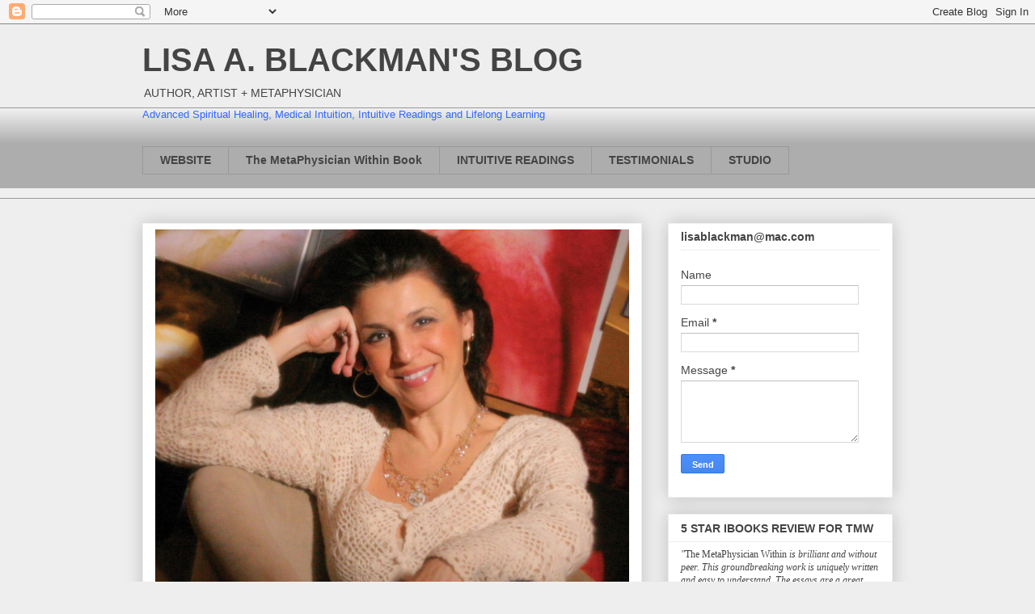

--- FILE ---
content_type: text/html; charset=UTF-8
request_url: https://lisablackman.blogspot.com/
body_size: 33196
content:
<!DOCTYPE html>
<html class='v2' dir='ltr' lang='en'>
<head>
<link href='https://www.blogger.com/static/v1/widgets/4128112664-css_bundle_v2.css' rel='stylesheet' type='text/css'/>
<meta content='width=1100' name='viewport'/>
<meta content='text/html; charset=UTF-8' http-equiv='Content-Type'/>
<meta content='blogger' name='generator'/>
<link href='https://lisablackman.blogspot.com/favicon.ico' rel='icon' type='image/x-icon'/>
<link href='http://lisablackman.blogspot.com/' rel='canonical'/>
<link rel="alternate" type="application/atom+xml" title="LISA A. BLACKMAN&#39;S BLOG  - Atom" href="https://lisablackman.blogspot.com/feeds/posts/default" />
<link rel="alternate" type="application/rss+xml" title="LISA A. BLACKMAN&#39;S BLOG  - RSS" href="https://lisablackman.blogspot.com/feeds/posts/default?alt=rss" />
<link rel="service.post" type="application/atom+xml" title="LISA A. BLACKMAN&#39;S BLOG  - Atom" href="https://www.blogger.com/feeds/8150641509604409174/posts/default" />
<link rel="me" href="https://www.blogger.com/profile/07843594527282488060" />
<!--Can't find substitution for tag [blog.ieCssRetrofitLinks]-->
<meta content='http://lisablackman.blogspot.com/' property='og:url'/>
<meta content='LISA A. BLACKMAN&#39;S BLOG ' property='og:title'/>
<meta content='AUTHOR,  ARTIST + METAPHYSICIAN 

' property='og:description'/>
<title>LISA A. BLACKMAN'S BLOG </title>
<style id='page-skin-1' type='text/css'><!--
/*
-----------------------------------------------
Blogger Template Style
Name:     Awesome Inc.
Designer: Tina Chen
URL:      tinachen.org
----------------------------------------------- */
/* Content
----------------------------------------------- */
body {
font: normal normal 13px Arial, Tahoma, Helvetica, FreeSans, sans-serif;
color: #444444;
background: #eeeeee none repeat scroll top left;
}
html body .content-outer {
min-width: 0;
max-width: 100%;
width: 100%;
}
a:link {
text-decoration: none;
color: #3778cd;
}
a:visited {
text-decoration: none;
color: #4d469c;
}
a:hover {
text-decoration: underline;
color: #3778cd;
}
.body-fauxcolumn-outer .cap-top {
position: absolute;
z-index: 1;
height: 276px;
width: 100%;
background: transparent none repeat-x scroll top left;
_background-image: none;
}
/* Columns
----------------------------------------------- */
.content-inner {
padding: 0;
}
.header-inner .section {
margin: 0 16px;
}
.tabs-inner .section {
margin: 0 16px;
}
.main-inner {
padding-top: 30px;
}
.main-inner .column-center-inner,
.main-inner .column-left-inner,
.main-inner .column-right-inner {
padding: 0 5px;
}
*+html body .main-inner .column-center-inner {
margin-top: -30px;
}
#layout .main-inner .column-center-inner {
margin-top: 0;
}
/* Header
----------------------------------------------- */
.header-outer {
margin: 0 0 0 0;
background: transparent none repeat scroll 0 0;
}
.Header h1 {
font: normal bold 40px Arial, Tahoma, Helvetica, FreeSans, sans-serif;
color: #444444;
text-shadow: 0 0 -1px #000000;
}
.Header h1 a {
color: #444444;
}
.Header .description {
font: normal normal 14px Arial, Tahoma, Helvetica, FreeSans, sans-serif;
color: #444444;
}
.header-inner .Header .titlewrapper,
.header-inner .Header .descriptionwrapper {
padding-left: 0;
padding-right: 0;
margin-bottom: 0;
}
.header-inner .Header .titlewrapper {
padding-top: 22px;
}
/* Tabs
----------------------------------------------- */
.tabs-outer {
overflow: hidden;
position: relative;
background: #eeeeee url(https://resources.blogblog.com/blogblog/data/1kt/awesomeinc/tabs_gradient_light.png) repeat scroll 0 0;
}
#layout .tabs-outer {
overflow: visible;
}
.tabs-cap-top, .tabs-cap-bottom {
position: absolute;
width: 100%;
border-top: 1px solid #999999;
}
.tabs-cap-bottom {
bottom: 0;
}
.tabs-inner .widget li a {
display: inline-block;
margin: 0;
padding: .6em 1.5em;
font: normal bold 14px Arial, Tahoma, Helvetica, FreeSans, sans-serif;
color: #444444;
border-top: 1px solid #999999;
border-bottom: 1px solid #999999;
border-left: 1px solid #999999;
height: 16px;
line-height: 16px;
}
.tabs-inner .widget li:last-child a {
border-right: 1px solid #999999;
}
.tabs-inner .widget li.selected a, .tabs-inner .widget li a:hover {
background: #666666 url(https://resources.blogblog.com/blogblog/data/1kt/awesomeinc/tabs_gradient_light.png) repeat-x scroll 0 -100px;
color: #ffffff;
}
/* Headings
----------------------------------------------- */
h2 {
font: normal bold 14px Arial, Tahoma, Helvetica, FreeSans, sans-serif;
color: #444444;
}
/* Widgets
----------------------------------------------- */
.main-inner .section {
margin: 0 27px;
padding: 0;
}
.main-inner .column-left-outer,
.main-inner .column-right-outer {
margin-top: 0;
}
#layout .main-inner .column-left-outer,
#layout .main-inner .column-right-outer {
margin-top: 0;
}
.main-inner .column-left-inner,
.main-inner .column-right-inner {
background: transparent none repeat 0 0;
-moz-box-shadow: 0 0 0 rgba(0, 0, 0, .2);
-webkit-box-shadow: 0 0 0 rgba(0, 0, 0, .2);
-goog-ms-box-shadow: 0 0 0 rgba(0, 0, 0, .2);
box-shadow: 0 0 0 rgba(0, 0, 0, .2);
-moz-border-radius: 0;
-webkit-border-radius: 0;
-goog-ms-border-radius: 0;
border-radius: 0;
}
#layout .main-inner .column-left-inner,
#layout .main-inner .column-right-inner {
margin-top: 0;
}
.sidebar .widget {
font: normal normal 14px Arial, Tahoma, Helvetica, FreeSans, sans-serif;
color: #444444;
}
.sidebar .widget a:link {
color: #3778cd;
}
.sidebar .widget a:visited {
color: #4d469c;
}
.sidebar .widget a:hover {
color: #3778cd;
}
.sidebar .widget h2 {
text-shadow: 0 0 -1px #000000;
}
.main-inner .widget {
background-color: #ffffff;
border: 1px solid #eeeeee;
padding: 0 15px 15px;
margin: 20px -16px;
-moz-box-shadow: 0 0 20px rgba(0, 0, 0, .2);
-webkit-box-shadow: 0 0 20px rgba(0, 0, 0, .2);
-goog-ms-box-shadow: 0 0 20px rgba(0, 0, 0, .2);
box-shadow: 0 0 20px rgba(0, 0, 0, .2);
-moz-border-radius: 0;
-webkit-border-radius: 0;
-goog-ms-border-radius: 0;
border-radius: 0;
}
.main-inner .widget h2 {
margin: 0 -15px;
padding: .6em 15px .5em;
border-bottom: 1px solid transparent;
}
.footer-inner .widget h2 {
padding: 0 0 .4em;
border-bottom: 1px solid transparent;
}
.main-inner .widget h2 + div, .footer-inner .widget h2 + div {
border-top: 1px solid #eeeeee;
padding-top: 8px;
}
.main-inner .widget .widget-content {
margin: 0 -15px;
padding: 7px 15px 0;
}
.main-inner .widget ul, .main-inner .widget #ArchiveList ul.flat {
margin: -8px -15px 0;
padding: 0;
list-style: none;
}
.main-inner .widget #ArchiveList {
margin: -8px 0 0;
}
.main-inner .widget ul li, .main-inner .widget #ArchiveList ul.flat li {
padding: .5em 15px;
text-indent: 0;
color: #666666;
border-top: 1px solid #eeeeee;
border-bottom: 1px solid transparent;
}
.main-inner .widget #ArchiveList ul li {
padding-top: .25em;
padding-bottom: .25em;
}
.main-inner .widget ul li:first-child, .main-inner .widget #ArchiveList ul.flat li:first-child {
border-top: none;
}
.main-inner .widget ul li:last-child, .main-inner .widget #ArchiveList ul.flat li:last-child {
border-bottom: none;
}
.post-body {
position: relative;
}
.main-inner .widget .post-body ul {
padding: 0 2.5em;
margin: .5em 0;
list-style: disc;
}
.main-inner .widget .post-body ul li {
padding: 0.25em 0;
margin-bottom: .25em;
color: #444444;
border: none;
}
.footer-inner .widget ul {
padding: 0;
list-style: none;
}
.widget .zippy {
color: #666666;
}
/* Posts
----------------------------------------------- */
body .main-inner .Blog {
padding: 0;
margin-bottom: 1em;
background-color: transparent;
border: none;
-moz-box-shadow: 0 0 0 rgba(0, 0, 0, 0);
-webkit-box-shadow: 0 0 0 rgba(0, 0, 0, 0);
-goog-ms-box-shadow: 0 0 0 rgba(0, 0, 0, 0);
box-shadow: 0 0 0 rgba(0, 0, 0, 0);
}
.main-inner .section:last-child .Blog:last-child {
padding: 0;
margin-bottom: 1em;
}
.main-inner .widget h2.date-header {
margin: 0 -15px 1px;
padding: 0 0 0 0;
font: normal normal 14px Arial, Tahoma, Helvetica, FreeSans, sans-serif;
color: #444444;
background: transparent none no-repeat scroll top left;
border-top: 0 solid #eeeeee;
border-bottom: 1px solid transparent;
-moz-border-radius-topleft: 0;
-moz-border-radius-topright: 0;
-webkit-border-top-left-radius: 0;
-webkit-border-top-right-radius: 0;
border-top-left-radius: 0;
border-top-right-radius: 0;
position: static;
bottom: 100%;
right: 15px;
text-shadow: 0 0 -1px #000000;
}
.main-inner .widget h2.date-header span {
font: normal normal 14px Arial, Tahoma, Helvetica, FreeSans, sans-serif;
display: block;
padding: .5em 15px;
border-left: 0 solid #eeeeee;
border-right: 0 solid #eeeeee;
}
.date-outer {
position: relative;
margin: 30px 0 20px;
padding: 0 15px;
background-color: #ffffff;
border: 1px solid #eeeeee;
-moz-box-shadow: 0 0 20px rgba(0, 0, 0, .2);
-webkit-box-shadow: 0 0 20px rgba(0, 0, 0, .2);
-goog-ms-box-shadow: 0 0 20px rgba(0, 0, 0, .2);
box-shadow: 0 0 20px rgba(0, 0, 0, .2);
-moz-border-radius: 0;
-webkit-border-radius: 0;
-goog-ms-border-radius: 0;
border-radius: 0;
}
.date-outer:first-child {
margin-top: 0;
}
.date-outer:last-child {
margin-bottom: 20px;
-moz-border-radius-bottomleft: 0;
-moz-border-radius-bottomright: 0;
-webkit-border-bottom-left-radius: 0;
-webkit-border-bottom-right-radius: 0;
-goog-ms-border-bottom-left-radius: 0;
-goog-ms-border-bottom-right-radius: 0;
border-bottom-left-radius: 0;
border-bottom-right-radius: 0;
}
.date-posts {
margin: 0 -15px;
padding: 0 15px;
clear: both;
}
.post-outer, .inline-ad {
border-top: 1px solid #eeeeee;
margin: 0 -15px;
padding: 15px 15px;
}
.post-outer {
padding-bottom: 10px;
}
.post-outer:first-child {
padding-top: 0;
border-top: none;
}
.post-outer:last-child, .inline-ad:last-child {
border-bottom: none;
}
.post-body {
position: relative;
}
.post-body img {
padding: 8px;
background: transparent;
border: 1px solid transparent;
-moz-box-shadow: 0 0 0 rgba(0, 0, 0, .2);
-webkit-box-shadow: 0 0 0 rgba(0, 0, 0, .2);
box-shadow: 0 0 0 rgba(0, 0, 0, .2);
-moz-border-radius: 0;
-webkit-border-radius: 0;
border-radius: 0;
}
h3.post-title, h4 {
font: normal bold 22px Arial, Tahoma, Helvetica, FreeSans, sans-serif;
color: #444444;
}
h3.post-title a {
font: normal bold 22px Arial, Tahoma, Helvetica, FreeSans, sans-serif;
color: #444444;
}
h3.post-title a:hover {
color: #3778cd;
text-decoration: underline;
}
.post-header {
margin: 0 0 1em;
}
.post-body {
line-height: 1.4;
}
.post-outer h2 {
color: #444444;
}
.post-footer {
margin: 1.5em 0 0;
}
#blog-pager {
padding: 15px;
font-size: 120%;
background-color: #ffffff;
border: 1px solid #eeeeee;
-moz-box-shadow: 0 0 20px rgba(0, 0, 0, .2);
-webkit-box-shadow: 0 0 20px rgba(0, 0, 0, .2);
-goog-ms-box-shadow: 0 0 20px rgba(0, 0, 0, .2);
box-shadow: 0 0 20px rgba(0, 0, 0, .2);
-moz-border-radius: 0;
-webkit-border-radius: 0;
-goog-ms-border-radius: 0;
border-radius: 0;
-moz-border-radius-topleft: 0;
-moz-border-radius-topright: 0;
-webkit-border-top-left-radius: 0;
-webkit-border-top-right-radius: 0;
-goog-ms-border-top-left-radius: 0;
-goog-ms-border-top-right-radius: 0;
border-top-left-radius: 0;
border-top-right-radius-topright: 0;
margin-top: 1em;
}
.blog-feeds, .post-feeds {
margin: 1em 0;
text-align: center;
color: #444444;
}
.blog-feeds a, .post-feeds a {
color: #3778cd;
}
.blog-feeds a:visited, .post-feeds a:visited {
color: #4d469c;
}
.blog-feeds a:hover, .post-feeds a:hover {
color: #3778cd;
}
.post-outer .comments {
margin-top: 2em;
}
/* Comments
----------------------------------------------- */
.comments .comments-content .icon.blog-author {
background-repeat: no-repeat;
background-image: url([data-uri]);
}
.comments .comments-content .loadmore a {
border-top: 1px solid #999999;
border-bottom: 1px solid #999999;
}
.comments .continue {
border-top: 2px solid #999999;
}
/* Footer
----------------------------------------------- */
.footer-outer {
margin: -20px 0 -1px;
padding: 20px 0 0;
color: #444444;
overflow: hidden;
}
.footer-fauxborder-left {
border-top: 1px solid #eeeeee;
background: #ffffff none repeat scroll 0 0;
-moz-box-shadow: 0 0 20px rgba(0, 0, 0, .2);
-webkit-box-shadow: 0 0 20px rgba(0, 0, 0, .2);
-goog-ms-box-shadow: 0 0 20px rgba(0, 0, 0, .2);
box-shadow: 0 0 20px rgba(0, 0, 0, .2);
margin: 0 -20px;
}
/* Mobile
----------------------------------------------- */
body.mobile {
background-size: auto;
}
.mobile .body-fauxcolumn-outer {
background: transparent none repeat scroll top left;
}
*+html body.mobile .main-inner .column-center-inner {
margin-top: 0;
}
.mobile .main-inner .widget {
padding: 0 0 15px;
}
.mobile .main-inner .widget h2 + div,
.mobile .footer-inner .widget h2 + div {
border-top: none;
padding-top: 0;
}
.mobile .footer-inner .widget h2 {
padding: 0.5em 0;
border-bottom: none;
}
.mobile .main-inner .widget .widget-content {
margin: 0;
padding: 7px 0 0;
}
.mobile .main-inner .widget ul,
.mobile .main-inner .widget #ArchiveList ul.flat {
margin: 0 -15px 0;
}
.mobile .main-inner .widget h2.date-header {
right: 0;
}
.mobile .date-header span {
padding: 0.4em 0;
}
.mobile .date-outer:first-child {
margin-bottom: 0;
border: 1px solid #eeeeee;
-moz-border-radius-topleft: 0;
-moz-border-radius-topright: 0;
-webkit-border-top-left-radius: 0;
-webkit-border-top-right-radius: 0;
-goog-ms-border-top-left-radius: 0;
-goog-ms-border-top-right-radius: 0;
border-top-left-radius: 0;
border-top-right-radius: 0;
}
.mobile .date-outer {
border-color: #eeeeee;
border-width: 0 1px 1px;
}
.mobile .date-outer:last-child {
margin-bottom: 0;
}
.mobile .main-inner {
padding: 0;
}
.mobile .header-inner .section {
margin: 0;
}
.mobile .post-outer, .mobile .inline-ad {
padding: 5px 0;
}
.mobile .tabs-inner .section {
margin: 0 10px;
}
.mobile .main-inner .widget h2 {
margin: 0;
padding: 0;
}
.mobile .main-inner .widget h2.date-header span {
padding: 0;
}
.mobile .main-inner .widget .widget-content {
margin: 0;
padding: 7px 0 0;
}
.mobile #blog-pager {
border: 1px solid transparent;
background: #ffffff none repeat scroll 0 0;
}
.mobile .main-inner .column-left-inner,
.mobile .main-inner .column-right-inner {
background: transparent none repeat 0 0;
-moz-box-shadow: none;
-webkit-box-shadow: none;
-goog-ms-box-shadow: none;
box-shadow: none;
}
.mobile .date-posts {
margin: 0;
padding: 0;
}
.mobile .footer-fauxborder-left {
margin: 0;
border-top: inherit;
}
.mobile .main-inner .section:last-child .Blog:last-child {
margin-bottom: 0;
}
.mobile-index-contents {
color: #444444;
}
.mobile .mobile-link-button {
background: #3778cd url(https://resources.blogblog.com/blogblog/data/1kt/awesomeinc/tabs_gradient_light.png) repeat scroll 0 0;
}
.mobile-link-button a:link, .mobile-link-button a:visited {
color: #ffffff;
}
.mobile .tabs-inner .PageList .widget-content {
background: transparent;
border-top: 1px solid;
border-color: #999999;
color: #444444;
}
.mobile .tabs-inner .PageList .widget-content .pagelist-arrow {
border-left: 1px solid #999999;
}

--></style>
<style id='template-skin-1' type='text/css'><!--
body {
min-width: 960px;
}
.content-outer, .content-fauxcolumn-outer, .region-inner {
min-width: 960px;
max-width: 960px;
_width: 960px;
}
.main-inner .columns {
padding-left: 0;
padding-right: 310px;
}
.main-inner .fauxcolumn-center-outer {
left: 0;
right: 310px;
/* IE6 does not respect left and right together */
_width: expression(this.parentNode.offsetWidth -
parseInt("0") -
parseInt("310px") + 'px');
}
.main-inner .fauxcolumn-left-outer {
width: 0;
}
.main-inner .fauxcolumn-right-outer {
width: 310px;
}
.main-inner .column-left-outer {
width: 0;
right: 100%;
margin-left: -0;
}
.main-inner .column-right-outer {
width: 310px;
margin-right: -310px;
}
#layout {
min-width: 0;
}
#layout .content-outer {
min-width: 0;
width: 800px;
}
#layout .region-inner {
min-width: 0;
width: auto;
}
body#layout div.add_widget {
padding: 8px;
}
body#layout div.add_widget a {
margin-left: 32px;
}
--></style>
<link href='https://www.blogger.com/dyn-css/authorization.css?targetBlogID=8150641509604409174&amp;zx=3de9aa6f-bbed-432c-83f2-1547a85c8df8' media='none' onload='if(media!=&#39;all&#39;)media=&#39;all&#39;' rel='stylesheet'/><noscript><link href='https://www.blogger.com/dyn-css/authorization.css?targetBlogID=8150641509604409174&amp;zx=3de9aa6f-bbed-432c-83f2-1547a85c8df8' rel='stylesheet'/></noscript>
<meta name='google-adsense-platform-account' content='ca-host-pub-1556223355139109'/>
<meta name='google-adsense-platform-domain' content='blogspot.com'/>

</head>
<body class='loading variant-light'>
<div class='navbar section' id='navbar' name='Navbar'><div class='widget Navbar' data-version='1' id='Navbar1'><script type="text/javascript">
    function setAttributeOnload(object, attribute, val) {
      if(window.addEventListener) {
        window.addEventListener('load',
          function(){ object[attribute] = val; }, false);
      } else {
        window.attachEvent('onload', function(){ object[attribute] = val; });
      }
    }
  </script>
<div id="navbar-iframe-container"></div>
<script type="text/javascript" src="https://apis.google.com/js/platform.js"></script>
<script type="text/javascript">
      gapi.load("gapi.iframes:gapi.iframes.style.bubble", function() {
        if (gapi.iframes && gapi.iframes.getContext) {
          gapi.iframes.getContext().openChild({
              url: 'https://www.blogger.com/navbar/8150641509604409174?origin\x3dhttps://lisablackman.blogspot.com',
              where: document.getElementById("navbar-iframe-container"),
              id: "navbar-iframe"
          });
        }
      });
    </script><script type="text/javascript">
(function() {
var script = document.createElement('script');
script.type = 'text/javascript';
script.src = '//pagead2.googlesyndication.com/pagead/js/google_top_exp.js';
var head = document.getElementsByTagName('head')[0];
if (head) {
head.appendChild(script);
}})();
</script>
</div></div>
<div itemscope='itemscope' itemtype='http://schema.org/Blog' style='display: none;'>
<meta content='LISA A. BLACKMAN&#39;S BLOG ' itemprop='name'/>
</div>
<div class='body-fauxcolumns'>
<div class='fauxcolumn-outer body-fauxcolumn-outer'>
<div class='cap-top'>
<div class='cap-left'></div>
<div class='cap-right'></div>
</div>
<div class='fauxborder-left'>
<div class='fauxborder-right'></div>
<div class='fauxcolumn-inner'>
</div>
</div>
<div class='cap-bottom'>
<div class='cap-left'></div>
<div class='cap-right'></div>
</div>
</div>
</div>
<div class='content'>
<div class='content-fauxcolumns'>
<div class='fauxcolumn-outer content-fauxcolumn-outer'>
<div class='cap-top'>
<div class='cap-left'></div>
<div class='cap-right'></div>
</div>
<div class='fauxborder-left'>
<div class='fauxborder-right'></div>
<div class='fauxcolumn-inner'>
</div>
</div>
<div class='cap-bottom'>
<div class='cap-left'></div>
<div class='cap-right'></div>
</div>
</div>
</div>
<div class='content-outer'>
<div class='content-cap-top cap-top'>
<div class='cap-left'></div>
<div class='cap-right'></div>
</div>
<div class='fauxborder-left content-fauxborder-left'>
<div class='fauxborder-right content-fauxborder-right'></div>
<div class='content-inner'>
<header>
<div class='header-outer'>
<div class='header-cap-top cap-top'>
<div class='cap-left'></div>
<div class='cap-right'></div>
</div>
<div class='fauxborder-left header-fauxborder-left'>
<div class='fauxborder-right header-fauxborder-right'></div>
<div class='region-inner header-inner'>
<div class='header section' id='header' name='Header'><div class='widget Header' data-version='1' id='Header1'>
<div id='header-inner'>
<div class='titlewrapper'>
<h1 class='title'>
LISA A. BLACKMAN'S BLOG 
</h1>
</div>
<div class='descriptionwrapper'>
<p class='description'><span>AUTHOR,  ARTIST + METAPHYSICIAN 

</span></p>
</div>
</div>
</div></div>
</div>
</div>
<div class='header-cap-bottom cap-bottom'>
<div class='cap-left'></div>
<div class='cap-right'></div>
</div>
</div>
</header>
<div class='tabs-outer'>
<div class='tabs-cap-top cap-top'>
<div class='cap-left'></div>
<div class='cap-right'></div>
</div>
<div class='fauxborder-left tabs-fauxborder-left'>
<div class='fauxborder-right tabs-fauxborder-right'></div>
<div class='region-inner tabs-inner'>
<div class='tabs section' id='crosscol' name='Cross-Column'><div class='widget Text' data-version='1' id='Text8'>
<div class='widget-content'>
<span style="color:#3366ff;">Advanced Spiritual Healing, Medical Intuition, Intuitive Readings and Lifelong Learning </span>
</div>
<div class='clear'></div>
</div></div>
<div class='tabs section' id='crosscol-overflow' name='Cross-Column 2'><div class='widget PageList' data-version='1' id='PageList1'>
<h2>Pages</h2>
<div class='widget-content'>
<ul>
<li>
<a href='http://lisablackman.com'>WEBSITE </a>
</li>
<li>
<a href='https://www.lisablackman.com/book-1.html'>The MetaPhysician Within Book </a>
</li>
<li>
<a href='https://www.lisablackman.com/intuitive-readings.html'>INTUITIVE READINGS </a>
</li>
<li>
<a href='https://www.lisablackman.com/testimonials.html'>TESTIMONIALS </a>
</li>
<li>
<a href='http://lisablackmanartist.blogspot.com'>STUDIO </a>
</li>
</ul>
<div class='clear'></div>
</div>
</div><div class='widget Translate' data-version='1' id='Translate1'>
<h2 class='title'>Translate Lisa's Blog</h2>
<div id='google_translate_element'></div>
<script>
    function googleTranslateElementInit() {
      new google.translate.TranslateElement({
        pageLanguage: 'en',
        autoDisplay: 'true',
        layout: google.translate.TranslateElement.InlineLayout.VERTICAL
      }, 'google_translate_element');
    }
  </script>
<script src='//translate.google.com/translate_a/element.js?cb=googleTranslateElementInit'></script>
<div class='clear'></div>
</div></div>
</div>
</div>
<div class='tabs-cap-bottom cap-bottom'>
<div class='cap-left'></div>
<div class='cap-right'></div>
</div>
</div>
<div class='main-outer'>
<div class='main-cap-top cap-top'>
<div class='cap-left'></div>
<div class='cap-right'></div>
</div>
<div class='fauxborder-left main-fauxborder-left'>
<div class='fauxborder-right main-fauxborder-right'></div>
<div class='region-inner main-inner'>
<div class='columns fauxcolumns'>
<div class='fauxcolumn-outer fauxcolumn-center-outer'>
<div class='cap-top'>
<div class='cap-left'></div>
<div class='cap-right'></div>
</div>
<div class='fauxborder-left'>
<div class='fauxborder-right'></div>
<div class='fauxcolumn-inner'>
</div>
</div>
<div class='cap-bottom'>
<div class='cap-left'></div>
<div class='cap-right'></div>
</div>
</div>
<div class='fauxcolumn-outer fauxcolumn-left-outer'>
<div class='cap-top'>
<div class='cap-left'></div>
<div class='cap-right'></div>
</div>
<div class='fauxborder-left'>
<div class='fauxborder-right'></div>
<div class='fauxcolumn-inner'>
</div>
</div>
<div class='cap-bottom'>
<div class='cap-left'></div>
<div class='cap-right'></div>
</div>
</div>
<div class='fauxcolumn-outer fauxcolumn-right-outer'>
<div class='cap-top'>
<div class='cap-left'></div>
<div class='cap-right'></div>
</div>
<div class='fauxborder-left'>
<div class='fauxborder-right'></div>
<div class='fauxcolumn-inner'>
</div>
</div>
<div class='cap-bottom'>
<div class='cap-left'></div>
<div class='cap-right'></div>
</div>
</div>
<!-- corrects IE6 width calculation -->
<div class='columns-inner'>
<div class='column-center-outer'>
<div class='column-center-inner'>
<div class='main section' id='main' name='Main'><div class='widget Image' data-version='1' id='Image1'>
<div class='widget-content'>
<img alt='' height='579' id='Image1_img' src='https://blogger.googleusercontent.com/img/b/R29vZ2xl/AVvXsEgST0XvP0xY4nnPdDX7Y0eRLl20IuIO4rpY3Hmu9KKKxXkmSheNtC1aGeLxP45VtxStHInb0jYzUHsyj9h2b07g_xKh_1TT45LB2apjtCQws-8b6IM3yoXAMiqLC4u9p9Het4ntmchCtDw/s1600/w%253Alogo%253ALisa+Blackman+Headshot.jpg' width='596'/>
<br/>
<span class='caption'>Allow Love to be your Guide.</span>
</div>
<div class='clear'></div>
</div><div class='widget Text' data-version='1' id='Text1'>
<div class='widget-content'>
<!--[if gte mso 9]><xml>  <o:OfficeDocumentSettings>   <o:AllowPNG/>  </o:OfficeDocumentSettings> </xml><![endif]--><!--[if gte mso 9]><xml>  <w:WordDocument>   <w:Zoom>0</w:Zoom>   <w:TrackMoves>false</w:TrackMoves>   <w:TrackFormatting/>   <w:PunctuationKerning/>   <w:DrawingGridHorizontalSpacing>18 pt</w:DrawingGridHorizontalSpacing>   <w:DrawingGridVerticalSpacing>18 pt</w:DrawingGridVerticalSpacing>   <w:DisplayHorizontalDrawingGridEvery>0</w:DisplayHorizontalDrawingGridEvery>   <w:DisplayVerticalDrawingGridEvery>0</w:DisplayVerticalDrawingGridEvery>   <w:ValidateAgainstSchemas/>   <w:SaveIfXMLInvalid>false</w:SaveIfXMLInvalid>   <w:IgnoreMixedContent>false</w:IgnoreMixedContent>   <w:AlwaysShowPlaceholderText>false</w:AlwaysShowPlaceholderText>   <w:Compatibility>    <w:BreakWrappedTables/>    <w:DontGrowAutofit/>    <w:DontAutofitConstrainedTables/>    <w:DontVertAlignInTxbx/>   </w:Compatibility>  </w:WordDocument> </xml><![endif]--><!--[if gte mso 9]><xml>  <w:LatentStyles DefLockedState="false" LatentStyleCount="276">  </w:LatentStyles> </xml><![endif]-->  <!--[if gte mso 10]> <style>  /* Style Definitions */ table.MsoNormalTable 	{mso-style-name:"Table Normal"; 	mso-tstyle-rowband-size:0; 	mso-tstyle-colband-size:0; 	mso-style-noshow:yes; 	mso-style-parent:""; 	mso-padding-alt:0in 5.4pt 0in 5.4pt; 	mso-para-margin:0in; 	mso-para-margin-bottom:.0001pt; 	mso-pagination:widow-orphan; 	font-size:12.0pt; 	font-family:"Times New Roman"; 	mso-ascii-font-family:Cambria; 	mso-ascii-theme-font:minor-latin; 	mso-fareast-font-family:"Times New Roman"; 	mso-fareast-theme-font:minor-fareast; 	mso-hansi-font-family:Cambria; 	mso-hansi-theme-font:minor-latin;} </style> <![endif]-->    <!--StartFragment-->  <p class="MsoNormal"><i>Welcome! <o:p></o:p></i></p>  <p class="MsoNormal"><i><span =""    style="font-family:&quot;;font-size:48.0pt;color:#161616;">I believe that we</span></i><i =""  style="font-size:100%;"><span =""    style="font-family:&quot;;font-size:48.0pt;color:#161616;"> are all masters in the making, we are each an artist of the Spirit and can become a mystic of the 21st century.  It is my hope and prayer that by me expressing the depth of love within me &#8211; in whatever forms offered here &#8211; that you shall be engaged, encouraged and become more inspired and open to the God-given gifts and talents within yourself.</span></i></p>  <p class="MsoNormal"><i><span =""    style="font-family:&quot;;font-size:48.0pt;color:#161616;">May you experience peace, healing and serenity. </span></i><i =""  style="font-size:100%;"><span =""    style="font-family:&quot;;font-size:48.0pt;color:#161616;"> </span></i></p><p class="MsoNormal"><i =""  style="font-size:100%;"><span =""    style="font-family:&quot;;font-size:48.0pt;color:#161616;">Have a beautiful day!</span></i></p>  <p class="MsoNormal"><i><span =""    style="font-family:&quot;;font-size:48.0pt;color:#161616;"> </span></i><i =""  style="font-size:100%;"><span =""    style="font-family:&quot;;font-size:48.0pt;color:#161616;">Lisa</span></i></p>  <p class="MsoNormal"><i><span =""    style="font-family:&quot;;font-size:48.0pt;color:#161616;"> </span></i></p>  <!--EndFragment-->
</div>
<div class='clear'></div>
</div><div class='widget Image' data-version='1' id='Image2'>
<div class='widget-content'>
<img alt='' height='642' id='Image2_img' src='https://blogger.googleusercontent.com/img/b/R29vZ2xl/AVvXsEhgHFWJrYgR03oS6cNeFLJ3t8ObqS5901ufIEsmWUr8bpCD6H9GClY8zGKnwbNvpTwMTt47wmED4Qt-3tBMsH8dibSu_WpAJ2519cKwuTThqdFWLDUMNZg5cTudzZ11GrG10_dBb6jcFwy3/s1600/IMG_2517.PNG' width='642'/>
<br/>
</div>
<div class='clear'></div>
</div><div class='widget Blog' data-version='1' id='Blog1'>
<div class='blog-posts hfeed'>

          <div class="date-outer">
        
<h2 class='date-header'><span>Mar 16, 2021</span></h2>

          <div class="date-posts">
        
<div class='post-outer'>
<div class='post hentry uncustomized-post-template' itemprop='blogPost' itemscope='itemscope' itemtype='http://schema.org/BlogPosting'>
<meta content='8150641509604409174' itemprop='blogId'/>
<meta content='4462006936683041656' itemprop='postId'/>
<a name='4462006936683041656'></a>
<div class='post-header'>
<div class='post-header-line-1'></div>
</div>
<div class='post-body entry-content' id='post-body-4462006936683041656' itemprop='description articleBody'>
<p>&nbsp;</p><p><br /></p><p>This time is all about the revelation of Truth and Justice for all. &nbsp;It is coming so be calm and focused and breathe with the knowing of the Divine watching and all that is happening behind the scenes, so to speak. &nbsp;It is so much and so beautiful and all is truly well. &nbsp;</p><p><br /></p><p>With Love and lots of Success!</p><p><i>Lisa</i></p><p>Lisa A. Blackman</p><p><br /></p><p><br /></p>
<div style='clear: both;'></div>
</div>
<div class='post-footer'>
<div class='post-footer-line post-footer-line-1'>
<span class='post-author vcard'>
</span>
<span class='post-timestamp'>
-
<meta content='http://lisablackman.blogspot.com/2021/03/this-time-is-all-about-revelation-of.html' itemprop='url'/>
<a class='timestamp-link' href='https://lisablackman.blogspot.com/2021/03/this-time-is-all-about-revelation-of.html' rel='bookmark' title='permanent link'><abbr class='published' itemprop='datePublished' title='2021-03-16T06:47:00-07:00'>March 16, 2021</abbr></a>
</span>
<span class='post-comment-link'>
<a class='comment-link' href='https://www.blogger.com/comment/fullpage/post/8150641509604409174/4462006936683041656' onclick=''>
No comments:
  </a>
</span>
<span class='post-icons'>
<span class='item-action'>
<a href='https://www.blogger.com/email-post/8150641509604409174/4462006936683041656' title='Email Post'>
<img alt='' class='icon-action' height='13' src='https://resources.blogblog.com/img/icon18_email.gif' width='18'/>
</a>
</span>
<span class='item-control blog-admin pid-472553048'>
<a href='https://www.blogger.com/post-edit.g?blogID=8150641509604409174&postID=4462006936683041656&from=pencil' title='Edit Post'>
<img alt='' class='icon-action' height='18' src='https://resources.blogblog.com/img/icon18_edit_allbkg.gif' width='18'/>
</a>
</span>
</span>
<div class='post-share-buttons goog-inline-block'>
<a class='goog-inline-block share-button sb-email' href='https://www.blogger.com/share-post.g?blogID=8150641509604409174&postID=4462006936683041656&target=email' target='_blank' title='Email This'><span class='share-button-link-text'>Email This</span></a><a class='goog-inline-block share-button sb-blog' href='https://www.blogger.com/share-post.g?blogID=8150641509604409174&postID=4462006936683041656&target=blog' onclick='window.open(this.href, "_blank", "height=270,width=475"); return false;' target='_blank' title='BlogThis!'><span class='share-button-link-text'>BlogThis!</span></a><a class='goog-inline-block share-button sb-twitter' href='https://www.blogger.com/share-post.g?blogID=8150641509604409174&postID=4462006936683041656&target=twitter' target='_blank' title='Share to X'><span class='share-button-link-text'>Share to X</span></a><a class='goog-inline-block share-button sb-facebook' href='https://www.blogger.com/share-post.g?blogID=8150641509604409174&postID=4462006936683041656&target=facebook' onclick='window.open(this.href, "_blank", "height=430,width=640"); return false;' target='_blank' title='Share to Facebook'><span class='share-button-link-text'>Share to Facebook</span></a><a class='goog-inline-block share-button sb-pinterest' href='https://www.blogger.com/share-post.g?blogID=8150641509604409174&postID=4462006936683041656&target=pinterest' target='_blank' title='Share to Pinterest'><span class='share-button-link-text'>Share to Pinterest</span></a>
</div>
</div>
<div class='post-footer-line post-footer-line-2'>
<span class='post-labels'>
</span>
</div>
<div class='post-footer-line post-footer-line-3'>
<span class='post-location'>
</span>
</div>
</div>
</div>
</div>

          </div></div>
        

          <div class="date-outer">
        
<h2 class='date-header'><span>Oct 21, 2020</span></h2>

          <div class="date-posts">
        
<div class='post-outer'>
<div class='post hentry uncustomized-post-template' itemprop='blogPost' itemscope='itemscope' itemtype='http://schema.org/BlogPosting'>
<meta content='https://blogger.googleusercontent.com/img/b/R29vZ2xl/AVvXsEjSXKWN9QWXmEXcLc68mAOs3_izLs5OoIxhsF7LJMrgRbo94joi5iZOl2bhJGo2gNuEC60CHzz5xfrIRq5WVbicUG3s_fwzI36-qQKx0Mvu_2qGwiT2HnZVQ0k_gMbR1bMIT7E8ZvKnjuM/s320/The+Metaphysician+Within+Book+v1.png' itemprop='image_url'/>
<meta content='8150641509604409174' itemprop='blogId'/>
<meta content='3173336194883568520' itemprop='postId'/>
<a name='3173336194883568520'></a>
<h3 class='post-title entry-title' itemprop='name'>
<a href='https://lisablackman.blogspot.com/2020/10/forgiveness-message.html'>Forgiveness Message </a>
</h3>
<div class='post-header'>
<div class='post-header-line-1'></div>
</div>
<div class='post-body entry-content' id='post-body-3173336194883568520' itemprop='description articleBody'>
<p><i><span style="color: #cc0000;">October 21st, &nbsp;2020&nbsp;</span></i></p><p><i><span style="font-size: medium;">&nbsp;Dear Friends,&nbsp;</span></i></p><p><i><span style="font-size: medium;">When our souls evolve we automatically forgive nonsense... anything that is not Love. It is a state of our Natural Nature...our Higher Self. &nbsp;However, we play these roles for one another and we are in this together. &nbsp;So, don't be unforgiving of yourself either. &nbsp;You deserve that. &nbsp;Forgiveness, as healing is our birthright. &nbsp;We are only in charge and care of ourselves. &nbsp;-&nbsp;</span></i></p><p><i><span style="font-size: medium;">Namaste, &nbsp;Lisa A. Blackman</span></i></p><div class="separator" style="clear: both; text-align: center;"><i><span style="font-size: medium;"><a href="https://blogger.googleusercontent.com/img/b/R29vZ2xl/AVvXsEjSXKWN9QWXmEXcLc68mAOs3_izLs5OoIxhsF7LJMrgRbo94joi5iZOl2bhJGo2gNuEC60CHzz5xfrIRq5WVbicUG3s_fwzI36-qQKx0Mvu_2qGwiT2HnZVQ0k_gMbR1bMIT7E8ZvKnjuM/s1746/The+Metaphysician+Within+Book+v1.png" style="clear: left; float: left; margin-bottom: 1em; margin-right: 1em;"><img border="0" data-original-height="1746" data-original-width="1189" height="320" src="https://blogger.googleusercontent.com/img/b/R29vZ2xl/AVvXsEjSXKWN9QWXmEXcLc68mAOs3_izLs5OoIxhsF7LJMrgRbo94joi5iZOl2bhJGo2gNuEC60CHzz5xfrIRq5WVbicUG3s_fwzI36-qQKx0Mvu_2qGwiT2HnZVQ0k_gMbR1bMIT7E8ZvKnjuM/s320/The+Metaphysician+Within+Book+v1.png" /></a></span></i></div><i><span style="font-size: medium;"><br /></span></i><p></p><p><i><span style="font-size: medium;"><br /></span></i></p><p><i><span style="font-size: medium;"><br /></span></i></p>
<div style='clear: both;'></div>
</div>
<div class='post-footer'>
<div class='post-footer-line post-footer-line-1'>
<span class='post-author vcard'>
</span>
<span class='post-timestamp'>
-
<meta content='http://lisablackman.blogspot.com/2020/10/forgiveness-message.html' itemprop='url'/>
<a class='timestamp-link' href='https://lisablackman.blogspot.com/2020/10/forgiveness-message.html' rel='bookmark' title='permanent link'><abbr class='published' itemprop='datePublished' title='2020-10-21T09:23:00-07:00'>October 21, 2020</abbr></a>
</span>
<span class='post-comment-link'>
<a class='comment-link' href='https://www.blogger.com/comment/fullpage/post/8150641509604409174/3173336194883568520' onclick=''>
No comments:
  </a>
</span>
<span class='post-icons'>
<span class='item-action'>
<a href='https://www.blogger.com/email-post/8150641509604409174/3173336194883568520' title='Email Post'>
<img alt='' class='icon-action' height='13' src='https://resources.blogblog.com/img/icon18_email.gif' width='18'/>
</a>
</span>
<span class='item-control blog-admin pid-472553048'>
<a href='https://www.blogger.com/post-edit.g?blogID=8150641509604409174&postID=3173336194883568520&from=pencil' title='Edit Post'>
<img alt='' class='icon-action' height='18' src='https://resources.blogblog.com/img/icon18_edit_allbkg.gif' width='18'/>
</a>
</span>
</span>
<div class='post-share-buttons goog-inline-block'>
<a class='goog-inline-block share-button sb-email' href='https://www.blogger.com/share-post.g?blogID=8150641509604409174&postID=3173336194883568520&target=email' target='_blank' title='Email This'><span class='share-button-link-text'>Email This</span></a><a class='goog-inline-block share-button sb-blog' href='https://www.blogger.com/share-post.g?blogID=8150641509604409174&postID=3173336194883568520&target=blog' onclick='window.open(this.href, "_blank", "height=270,width=475"); return false;' target='_blank' title='BlogThis!'><span class='share-button-link-text'>BlogThis!</span></a><a class='goog-inline-block share-button sb-twitter' href='https://www.blogger.com/share-post.g?blogID=8150641509604409174&postID=3173336194883568520&target=twitter' target='_blank' title='Share to X'><span class='share-button-link-text'>Share to X</span></a><a class='goog-inline-block share-button sb-facebook' href='https://www.blogger.com/share-post.g?blogID=8150641509604409174&postID=3173336194883568520&target=facebook' onclick='window.open(this.href, "_blank", "height=430,width=640"); return false;' target='_blank' title='Share to Facebook'><span class='share-button-link-text'>Share to Facebook</span></a><a class='goog-inline-block share-button sb-pinterest' href='https://www.blogger.com/share-post.g?blogID=8150641509604409174&postID=3173336194883568520&target=pinterest' target='_blank' title='Share to Pinterest'><span class='share-button-link-text'>Share to Pinterest</span></a>
</div>
</div>
<div class='post-footer-line post-footer-line-2'>
<span class='post-labels'>
</span>
</div>
<div class='post-footer-line post-footer-line-3'>
<span class='post-location'>
</span>
</div>
</div>
</div>
</div>

          </div></div>
        

          <div class="date-outer">
        
<h2 class='date-header'><span>Aug 24, 2020</span></h2>

          <div class="date-posts">
        
<div class='post-outer'>
<div class='post hentry uncustomized-post-template' itemprop='blogPost' itemscope='itemscope' itemtype='http://schema.org/BlogPosting'>
<meta content='8150641509604409174' itemprop='blogId'/>
<meta content='25336689740663619' itemprop='postId'/>
<a name='25336689740663619'></a>
<h3 class='post-title entry-title' itemprop='name'>
<a href='https://lisablackman.blogspot.com/2020/08/reminder.html'>REMINDER :) </a>
</h3>
<div class='post-header'>
<div class='post-header-line-1'></div>
</div>
<div class='post-body entry-content' id='post-body-25336689740663619' itemprop='description articleBody'>
<p><span style="font-size: x-large;">&nbsp;<i>Keeping your vibration high will keep you healthy. &nbsp;</i></span></p><p><span style="font-size: x-large;"><i><br /></i></span></p><p><span style="font-size: x-large;"><i>Lots of Love,</i></span></p><p><span style="font-size: x-large;"><i>Lisa&nbsp;</i></span></p>
<div style='clear: both;'></div>
</div>
<div class='post-footer'>
<div class='post-footer-line post-footer-line-1'>
<span class='post-author vcard'>
</span>
<span class='post-timestamp'>
-
<meta content='http://lisablackman.blogspot.com/2020/08/reminder.html' itemprop='url'/>
<a class='timestamp-link' href='https://lisablackman.blogspot.com/2020/08/reminder.html' rel='bookmark' title='permanent link'><abbr class='published' itemprop='datePublished' title='2020-08-24T08:39:00-07:00'>August 24, 2020</abbr></a>
</span>
<span class='post-comment-link'>
<a class='comment-link' href='https://www.blogger.com/comment/fullpage/post/8150641509604409174/25336689740663619' onclick=''>
No comments:
  </a>
</span>
<span class='post-icons'>
<span class='item-action'>
<a href='https://www.blogger.com/email-post/8150641509604409174/25336689740663619' title='Email Post'>
<img alt='' class='icon-action' height='13' src='https://resources.blogblog.com/img/icon18_email.gif' width='18'/>
</a>
</span>
<span class='item-control blog-admin pid-472553048'>
<a href='https://www.blogger.com/post-edit.g?blogID=8150641509604409174&postID=25336689740663619&from=pencil' title='Edit Post'>
<img alt='' class='icon-action' height='18' src='https://resources.blogblog.com/img/icon18_edit_allbkg.gif' width='18'/>
</a>
</span>
</span>
<div class='post-share-buttons goog-inline-block'>
<a class='goog-inline-block share-button sb-email' href='https://www.blogger.com/share-post.g?blogID=8150641509604409174&postID=25336689740663619&target=email' target='_blank' title='Email This'><span class='share-button-link-text'>Email This</span></a><a class='goog-inline-block share-button sb-blog' href='https://www.blogger.com/share-post.g?blogID=8150641509604409174&postID=25336689740663619&target=blog' onclick='window.open(this.href, "_blank", "height=270,width=475"); return false;' target='_blank' title='BlogThis!'><span class='share-button-link-text'>BlogThis!</span></a><a class='goog-inline-block share-button sb-twitter' href='https://www.blogger.com/share-post.g?blogID=8150641509604409174&postID=25336689740663619&target=twitter' target='_blank' title='Share to X'><span class='share-button-link-text'>Share to X</span></a><a class='goog-inline-block share-button sb-facebook' href='https://www.blogger.com/share-post.g?blogID=8150641509604409174&postID=25336689740663619&target=facebook' onclick='window.open(this.href, "_blank", "height=430,width=640"); return false;' target='_blank' title='Share to Facebook'><span class='share-button-link-text'>Share to Facebook</span></a><a class='goog-inline-block share-button sb-pinterest' href='https://www.blogger.com/share-post.g?blogID=8150641509604409174&postID=25336689740663619&target=pinterest' target='_blank' title='Share to Pinterest'><span class='share-button-link-text'>Share to Pinterest</span></a>
</div>
</div>
<div class='post-footer-line post-footer-line-2'>
<span class='post-labels'>
</span>
</div>
<div class='post-footer-line post-footer-line-3'>
<span class='post-location'>
</span>
</div>
</div>
</div>
</div>

          </div></div>
        

          <div class="date-outer">
        
<h2 class='date-header'><span>Aug 4, 2020</span></h2>

          <div class="date-posts">
        
<div class='post-outer'>
<div class='post hentry uncustomized-post-template' itemprop='blogPost' itemscope='itemscope' itemtype='http://schema.org/BlogPosting'>
<meta content='8150641509604409174' itemprop='blogId'/>
<meta content='4312017742622148194' itemprop='postId'/>
<a name='4312017742622148194'></a>
<h3 class='post-title entry-title' itemprop='name'>
<a href='https://lisablackman.blogspot.com/2020/08/love-post.html'>Love Post</a>
</h3>
<div class='post-header'>
<div class='post-header-line-1'></div>
</div>
<div class='post-body entry-content' id='post-body-4312017742622148194' itemprop='description articleBody'>
<i>We have to work at Love. &nbsp;It does not activate itself you know. &nbsp;Open the heart and the mind and remove your ego so that you can shine.&nbsp;</i><div><i><br /></i></div><div><i>Lots of Love,</i></div><div><i><br /></i></div><div><i>Lisa&nbsp;</i></div>
<div style='clear: both;'></div>
</div>
<div class='post-footer'>
<div class='post-footer-line post-footer-line-1'>
<span class='post-author vcard'>
</span>
<span class='post-timestamp'>
-
<meta content='http://lisablackman.blogspot.com/2020/08/love-post.html' itemprop='url'/>
<a class='timestamp-link' href='https://lisablackman.blogspot.com/2020/08/love-post.html' rel='bookmark' title='permanent link'><abbr class='published' itemprop='datePublished' title='2020-08-04T06:29:00-07:00'>August 04, 2020</abbr></a>
</span>
<span class='post-comment-link'>
<a class='comment-link' href='https://www.blogger.com/comment/fullpage/post/8150641509604409174/4312017742622148194' onclick=''>
No comments:
  </a>
</span>
<span class='post-icons'>
<span class='item-action'>
<a href='https://www.blogger.com/email-post/8150641509604409174/4312017742622148194' title='Email Post'>
<img alt='' class='icon-action' height='13' src='https://resources.blogblog.com/img/icon18_email.gif' width='18'/>
</a>
</span>
<span class='item-control blog-admin pid-472553048'>
<a href='https://www.blogger.com/post-edit.g?blogID=8150641509604409174&postID=4312017742622148194&from=pencil' title='Edit Post'>
<img alt='' class='icon-action' height='18' src='https://resources.blogblog.com/img/icon18_edit_allbkg.gif' width='18'/>
</a>
</span>
</span>
<div class='post-share-buttons goog-inline-block'>
<a class='goog-inline-block share-button sb-email' href='https://www.blogger.com/share-post.g?blogID=8150641509604409174&postID=4312017742622148194&target=email' target='_blank' title='Email This'><span class='share-button-link-text'>Email This</span></a><a class='goog-inline-block share-button sb-blog' href='https://www.blogger.com/share-post.g?blogID=8150641509604409174&postID=4312017742622148194&target=blog' onclick='window.open(this.href, "_blank", "height=270,width=475"); return false;' target='_blank' title='BlogThis!'><span class='share-button-link-text'>BlogThis!</span></a><a class='goog-inline-block share-button sb-twitter' href='https://www.blogger.com/share-post.g?blogID=8150641509604409174&postID=4312017742622148194&target=twitter' target='_blank' title='Share to X'><span class='share-button-link-text'>Share to X</span></a><a class='goog-inline-block share-button sb-facebook' href='https://www.blogger.com/share-post.g?blogID=8150641509604409174&postID=4312017742622148194&target=facebook' onclick='window.open(this.href, "_blank", "height=430,width=640"); return false;' target='_blank' title='Share to Facebook'><span class='share-button-link-text'>Share to Facebook</span></a><a class='goog-inline-block share-button sb-pinterest' href='https://www.blogger.com/share-post.g?blogID=8150641509604409174&postID=4312017742622148194&target=pinterest' target='_blank' title='Share to Pinterest'><span class='share-button-link-text'>Share to Pinterest</span></a>
</div>
</div>
<div class='post-footer-line post-footer-line-2'>
<span class='post-labels'>
</span>
</div>
<div class='post-footer-line post-footer-line-3'>
<span class='post-location'>
</span>
</div>
</div>
</div>
</div>

          </div></div>
        

          <div class="date-outer">
        
<h2 class='date-header'><span>Jul 7, 2020</span></h2>

          <div class="date-posts">
        
<div class='post-outer'>
<div class='post hentry uncustomized-post-template' itemprop='blogPost' itemscope='itemscope' itemtype='http://schema.org/BlogPosting'>
<meta content='https://blogger.googleusercontent.com/img/b/R29vZ2xl/AVvXsEj39kTqwD2VvZTWZwD5sTp0BVw29MqwqJErUH5c3UORmHcWUsonXaOJw_9KCvFmGPBCBVTGrtw8cICqQBmZ8G-8FB6HwJDsDZN1-4oEXm312lG1GH81xYFvbBHV0KImKzlThCWWzT77yUA/s320/IMG_3997.jpeg' itemprop='image_url'/>
<meta content='8150641509604409174' itemprop='blogId'/>
<meta content='3989067129880200946' itemprop='postId'/>
<a name='3989067129880200946'></a>
<h3 class='post-title entry-title' itemprop='name'>
<a href='https://lisablackman.blogspot.com/2020/07/love-post.html'>Love Post</a>
</h3>
<div class='post-header'>
<div class='post-header-line-1'></div>
</div>
<div class='post-body entry-content' id='post-body-3989067129880200946' itemprop='description articleBody'>
<i><span style="font-size: large;">The way and ways of Love are always in process of revelation to us and the way that we learn is through everyday life and relationships. &nbsp;It is a fascinating exploration and we must work to remain open for all of our lessons. &nbsp; Namaste, Lisa&nbsp;</span></i><br />
<i><span style="font-size: large;"><br /></span></i>
<i><span style="font-size: large;">Lisa A. Blackman&nbsp;</span></i><br />
<i><span style="font-size: large;">July 7th, 2020&nbsp;</span></i><br />
<div class="separator" style="clear: both; text-align: center;">
<a href="http://www.lisablackman.com/"><img border="0" data-original-height="1600" data-original-width="1014" height="320" src="https://blogger.googleusercontent.com/img/b/R29vZ2xl/AVvXsEj39kTqwD2VvZTWZwD5sTp0BVw29MqwqJErUH5c3UORmHcWUsonXaOJw_9KCvFmGPBCBVTGrtw8cICqQBmZ8G-8FB6HwJDsDZN1-4oEXm312lG1GH81xYFvbBHV0KImKzlThCWWzT77yUA/s320/IMG_3997.jpeg" width="201" /></a></div>
<i><span style="font-size: large;">lisablackman.com&nbsp;</span></i>
<div style='clear: both;'></div>
</div>
<div class='post-footer'>
<div class='post-footer-line post-footer-line-1'>
<span class='post-author vcard'>
</span>
<span class='post-timestamp'>
-
<meta content='http://lisablackman.blogspot.com/2020/07/love-post.html' itemprop='url'/>
<a class='timestamp-link' href='https://lisablackman.blogspot.com/2020/07/love-post.html' rel='bookmark' title='permanent link'><abbr class='published' itemprop='datePublished' title='2020-07-07T17:37:00-07:00'>July 07, 2020</abbr></a>
</span>
<span class='post-comment-link'>
<a class='comment-link' href='https://www.blogger.com/comment/fullpage/post/8150641509604409174/3989067129880200946' onclick=''>
No comments:
  </a>
</span>
<span class='post-icons'>
<span class='item-action'>
<a href='https://www.blogger.com/email-post/8150641509604409174/3989067129880200946' title='Email Post'>
<img alt='' class='icon-action' height='13' src='https://resources.blogblog.com/img/icon18_email.gif' width='18'/>
</a>
</span>
<span class='item-control blog-admin pid-472553048'>
<a href='https://www.blogger.com/post-edit.g?blogID=8150641509604409174&postID=3989067129880200946&from=pencil' title='Edit Post'>
<img alt='' class='icon-action' height='18' src='https://resources.blogblog.com/img/icon18_edit_allbkg.gif' width='18'/>
</a>
</span>
</span>
<div class='post-share-buttons goog-inline-block'>
<a class='goog-inline-block share-button sb-email' href='https://www.blogger.com/share-post.g?blogID=8150641509604409174&postID=3989067129880200946&target=email' target='_blank' title='Email This'><span class='share-button-link-text'>Email This</span></a><a class='goog-inline-block share-button sb-blog' href='https://www.blogger.com/share-post.g?blogID=8150641509604409174&postID=3989067129880200946&target=blog' onclick='window.open(this.href, "_blank", "height=270,width=475"); return false;' target='_blank' title='BlogThis!'><span class='share-button-link-text'>BlogThis!</span></a><a class='goog-inline-block share-button sb-twitter' href='https://www.blogger.com/share-post.g?blogID=8150641509604409174&postID=3989067129880200946&target=twitter' target='_blank' title='Share to X'><span class='share-button-link-text'>Share to X</span></a><a class='goog-inline-block share-button sb-facebook' href='https://www.blogger.com/share-post.g?blogID=8150641509604409174&postID=3989067129880200946&target=facebook' onclick='window.open(this.href, "_blank", "height=430,width=640"); return false;' target='_blank' title='Share to Facebook'><span class='share-button-link-text'>Share to Facebook</span></a><a class='goog-inline-block share-button sb-pinterest' href='https://www.blogger.com/share-post.g?blogID=8150641509604409174&postID=3989067129880200946&target=pinterest' target='_blank' title='Share to Pinterest'><span class='share-button-link-text'>Share to Pinterest</span></a>
</div>
</div>
<div class='post-footer-line post-footer-line-2'>
<span class='post-labels'>
</span>
</div>
<div class='post-footer-line post-footer-line-3'>
<span class='post-location'>
</span>
</div>
</div>
</div>
</div>

          </div></div>
        

          <div class="date-outer">
        
<h2 class='date-header'><span>Jul 3, 2020</span></h2>

          <div class="date-posts">
        
<div class='post-outer'>
<div class='post hentry uncustomized-post-template' itemprop='blogPost' itemscope='itemscope' itemtype='http://schema.org/BlogPosting'>
<meta content='8150641509604409174' itemprop='blogId'/>
<meta content='5440413104576744514' itemprop='postId'/>
<a name='5440413104576744514'></a>
<div class='post-header'>
<div class='post-header-line-1'></div>
</div>
<div class='post-body entry-content' id='post-body-5440413104576744514' itemprop='description articleBody'>
<span style="background-color: white; caret-color: rgb(5, 5, 5); color: #050505; white-space: pre-wrap;"><i><span style="font-family: Times, Times New Roman, serif; font-size: large;">Dear Friends,&nbsp;</span></i></span><br />
<span style="background-color: white; caret-color: rgb(5, 5, 5); color: #050505; white-space: pre-wrap;"><i><span style="font-family: Times, Times New Roman, serif; font-size: large;"><br /></span></i></span>
<span style="background-color: white; caret-color: rgb(5, 5, 5); color: #050505; white-space: pre-wrap;"><i><span style="font-family: Times, Times New Roman, serif; font-size: large;">Have a beautiful weekend.  May you not feel any fear whatsoever.  We are here to love, not to be afraid of our fellow human beings.  May this world be poured on with Love.  It sickens me so much when people are cruel to others and when they lie and steal your joy and happiness.  But, we must remember that this too is part of our earth schooling and we will be victorious with Love as our guide. Please remain in your glorious power.  It is all your own.  Claim this power and then you can truly help and serve others in your own unique ways. &nbsp;</span></i></span><br />
<span style="background-color: white; caret-color: rgb(5, 5, 5); color: #050505; white-space: pre-wrap;"><i><span style="font-family: Times, Times New Roman, serif; font-size: large;"><br /></span></i></span>
<span style="background-color: white; caret-color: rgb(5, 5, 5); color: #050505; white-space: pre-wrap;"><i><span style="font-family: Times, Times New Roman, serif; font-size: large;">Namaste, Lisa</span></i></span>
<div style='clear: both;'></div>
</div>
<div class='post-footer'>
<div class='post-footer-line post-footer-line-1'>
<span class='post-author vcard'>
</span>
<span class='post-timestamp'>
-
<meta content='http://lisablackman.blogspot.com/2020/07/dear-friends-have-beautiful-weekend.html' itemprop='url'/>
<a class='timestamp-link' href='https://lisablackman.blogspot.com/2020/07/dear-friends-have-beautiful-weekend.html' rel='bookmark' title='permanent link'><abbr class='published' itemprop='datePublished' title='2020-07-03T09:15:00-07:00'>July 03, 2020</abbr></a>
</span>
<span class='post-comment-link'>
<a class='comment-link' href='https://www.blogger.com/comment/fullpage/post/8150641509604409174/5440413104576744514' onclick=''>
No comments:
  </a>
</span>
<span class='post-icons'>
<span class='item-action'>
<a href='https://www.blogger.com/email-post/8150641509604409174/5440413104576744514' title='Email Post'>
<img alt='' class='icon-action' height='13' src='https://resources.blogblog.com/img/icon18_email.gif' width='18'/>
</a>
</span>
<span class='item-control blog-admin pid-472553048'>
<a href='https://www.blogger.com/post-edit.g?blogID=8150641509604409174&postID=5440413104576744514&from=pencil' title='Edit Post'>
<img alt='' class='icon-action' height='18' src='https://resources.blogblog.com/img/icon18_edit_allbkg.gif' width='18'/>
</a>
</span>
</span>
<div class='post-share-buttons goog-inline-block'>
<a class='goog-inline-block share-button sb-email' href='https://www.blogger.com/share-post.g?blogID=8150641509604409174&postID=5440413104576744514&target=email' target='_blank' title='Email This'><span class='share-button-link-text'>Email This</span></a><a class='goog-inline-block share-button sb-blog' href='https://www.blogger.com/share-post.g?blogID=8150641509604409174&postID=5440413104576744514&target=blog' onclick='window.open(this.href, "_blank", "height=270,width=475"); return false;' target='_blank' title='BlogThis!'><span class='share-button-link-text'>BlogThis!</span></a><a class='goog-inline-block share-button sb-twitter' href='https://www.blogger.com/share-post.g?blogID=8150641509604409174&postID=5440413104576744514&target=twitter' target='_blank' title='Share to X'><span class='share-button-link-text'>Share to X</span></a><a class='goog-inline-block share-button sb-facebook' href='https://www.blogger.com/share-post.g?blogID=8150641509604409174&postID=5440413104576744514&target=facebook' onclick='window.open(this.href, "_blank", "height=430,width=640"); return false;' target='_blank' title='Share to Facebook'><span class='share-button-link-text'>Share to Facebook</span></a><a class='goog-inline-block share-button sb-pinterest' href='https://www.blogger.com/share-post.g?blogID=8150641509604409174&postID=5440413104576744514&target=pinterest' target='_blank' title='Share to Pinterest'><span class='share-button-link-text'>Share to Pinterest</span></a>
</div>
</div>
<div class='post-footer-line post-footer-line-2'>
<span class='post-labels'>
</span>
</div>
<div class='post-footer-line post-footer-line-3'>
<span class='post-location'>
</span>
</div>
</div>
</div>
</div>

          </div></div>
        

          <div class="date-outer">
        
<h2 class='date-header'><span>May 20, 2020</span></h2>

          <div class="date-posts">
        
<div class='post-outer'>
<div class='post hentry uncustomized-post-template' itemprop='blogPost' itemscope='itemscope' itemtype='http://schema.org/BlogPosting'>
<meta content='https://blogger.googleusercontent.com/img/b/R29vZ2xl/AVvXsEjUoDWTy6nZhoEQ8qf5SlWFWrKQSiFK95KEEVlaF3VuMdHMglZ3A8_dzWnptTrUy-rgt2EKUKXjj8pCmiRPb5wKe9ikmEp1VzkcKE_7Zt35q1lIaqDT8XN-tjWu1sHoDhUUR7d7iXRMjU4/s320/544963_3002471306866_1414834994_32234263_237399064_n.jpg' itemprop='image_url'/>
<meta content='8150641509604409174' itemprop='blogId'/>
<meta content='4514019091985350620' itemprop='postId'/>
<a name='4514019091985350620'></a>
<div class='post-header'>
<div class='post-header-line-1'></div>
</div>
<div class='post-body entry-content' id='post-body-4514019091985350620' itemprop='description articleBody'>
<table align="center" cellpadding="0" cellspacing="0" class="tr-caption-container" style="margin-left: auto; margin-right: auto; text-align: center;"><tbody>
<tr><td style="text-align: center;"><a href="https://blogger.googleusercontent.com/img/b/R29vZ2xl/AVvXsEjUoDWTy6nZhoEQ8qf5SlWFWrKQSiFK95KEEVlaF3VuMdHMglZ3A8_dzWnptTrUy-rgt2EKUKXjj8pCmiRPb5wKe9ikmEp1VzkcKE_7Zt35q1lIaqDT8XN-tjWu1sHoDhUUR7d7iXRMjU4/s1600/544963_3002471306866_1414834994_32234263_237399064_n.jpg" imageanchor="1" style="margin-left: auto; margin-right: auto;"><img border="0" data-original-height="723" data-original-width="480" height="320" src="https://blogger.googleusercontent.com/img/b/R29vZ2xl/AVvXsEjUoDWTy6nZhoEQ8qf5SlWFWrKQSiFK95KEEVlaF3VuMdHMglZ3A8_dzWnptTrUy-rgt2EKUKXjj8pCmiRPb5wKe9ikmEp1VzkcKE_7Zt35q1lIaqDT8XN-tjWu1sHoDhUUR7d7iXRMjU4/s320/544963_3002471306866_1414834994_32234263_237399064_n.jpg" width="212" /></a></td></tr>
<tr><td class="tr-caption" style="text-align: center;">Self-Muse<br /><br />Go within to where your deepest pain lies and there you will discover your divinity and be able to open up more fully than ever before. &nbsp;- Lisa A. Blackman&nbsp;</td></tr>
</tbody></table>
<br />
<div style='clear: both;'></div>
</div>
<div class='post-footer'>
<div class='post-footer-line post-footer-line-1'>
<span class='post-author vcard'>
</span>
<span class='post-timestamp'>
-
<meta content='http://lisablackman.blogspot.com/2020/05/self-muse-go-within-to-where-your.html' itemprop='url'/>
<a class='timestamp-link' href='https://lisablackman.blogspot.com/2020/05/self-muse-go-within-to-where-your.html' rel='bookmark' title='permanent link'><abbr class='published' itemprop='datePublished' title='2020-05-20T08:26:00-07:00'>May 20, 2020</abbr></a>
</span>
<span class='post-comment-link'>
<a class='comment-link' href='https://www.blogger.com/comment/fullpage/post/8150641509604409174/4514019091985350620' onclick=''>
No comments:
  </a>
</span>
<span class='post-icons'>
<span class='item-action'>
<a href='https://www.blogger.com/email-post/8150641509604409174/4514019091985350620' title='Email Post'>
<img alt='' class='icon-action' height='13' src='https://resources.blogblog.com/img/icon18_email.gif' width='18'/>
</a>
</span>
<span class='item-control blog-admin pid-472553048'>
<a href='https://www.blogger.com/post-edit.g?blogID=8150641509604409174&postID=4514019091985350620&from=pencil' title='Edit Post'>
<img alt='' class='icon-action' height='18' src='https://resources.blogblog.com/img/icon18_edit_allbkg.gif' width='18'/>
</a>
</span>
</span>
<div class='post-share-buttons goog-inline-block'>
<a class='goog-inline-block share-button sb-email' href='https://www.blogger.com/share-post.g?blogID=8150641509604409174&postID=4514019091985350620&target=email' target='_blank' title='Email This'><span class='share-button-link-text'>Email This</span></a><a class='goog-inline-block share-button sb-blog' href='https://www.blogger.com/share-post.g?blogID=8150641509604409174&postID=4514019091985350620&target=blog' onclick='window.open(this.href, "_blank", "height=270,width=475"); return false;' target='_blank' title='BlogThis!'><span class='share-button-link-text'>BlogThis!</span></a><a class='goog-inline-block share-button sb-twitter' href='https://www.blogger.com/share-post.g?blogID=8150641509604409174&postID=4514019091985350620&target=twitter' target='_blank' title='Share to X'><span class='share-button-link-text'>Share to X</span></a><a class='goog-inline-block share-button sb-facebook' href='https://www.blogger.com/share-post.g?blogID=8150641509604409174&postID=4514019091985350620&target=facebook' onclick='window.open(this.href, "_blank", "height=430,width=640"); return false;' target='_blank' title='Share to Facebook'><span class='share-button-link-text'>Share to Facebook</span></a><a class='goog-inline-block share-button sb-pinterest' href='https://www.blogger.com/share-post.g?blogID=8150641509604409174&postID=4514019091985350620&target=pinterest' target='_blank' title='Share to Pinterest'><span class='share-button-link-text'>Share to Pinterest</span></a>
</div>
</div>
<div class='post-footer-line post-footer-line-2'>
<span class='post-labels'>
</span>
</div>
<div class='post-footer-line post-footer-line-3'>
<span class='post-location'>
</span>
</div>
</div>
</div>
</div>

          </div></div>
        

          <div class="date-outer">
        
<h2 class='date-header'><span>May 14, 2020</span></h2>

          <div class="date-posts">
        
<div class='post-outer'>
<div class='post hentry uncustomized-post-template' itemprop='blogPost' itemscope='itemscope' itemtype='http://schema.org/BlogPosting'>
<meta content='8150641509604409174' itemprop='blogId'/>
<meta content='3601413322299392043' itemprop='postId'/>
<a name='3601413322299392043'></a>
<h3 class='post-title entry-title' itemprop='name'>
<a href='https://lisablackman.blogspot.com/2020/05/spiritual-message.html'>SPIRITUAL MESSAGE </a>
</h3>
<div class='post-header'>
<div class='post-header-line-1'></div>
</div>
<div class='post-body entry-content' id='post-body-3601413322299392043' itemprop='description articleBody'>
<span style="font-size: large;">My Spiritual message today is to not blame anyone for your lacks and your disorientation. &nbsp;You can quiet yourself and redirect yourself in accordance with your higher self. &nbsp;- Lisa A. Blackman&nbsp;</span>
<div style='clear: both;'></div>
</div>
<div class='post-footer'>
<div class='post-footer-line post-footer-line-1'>
<span class='post-author vcard'>
</span>
<span class='post-timestamp'>
-
<meta content='http://lisablackman.blogspot.com/2020/05/spiritual-message.html' itemprop='url'/>
<a class='timestamp-link' href='https://lisablackman.blogspot.com/2020/05/spiritual-message.html' rel='bookmark' title='permanent link'><abbr class='published' itemprop='datePublished' title='2020-05-14T12:35:00-07:00'>May 14, 2020</abbr></a>
</span>
<span class='post-comment-link'>
<a class='comment-link' href='https://www.blogger.com/comment/fullpage/post/8150641509604409174/3601413322299392043' onclick=''>
No comments:
  </a>
</span>
<span class='post-icons'>
<span class='item-action'>
<a href='https://www.blogger.com/email-post/8150641509604409174/3601413322299392043' title='Email Post'>
<img alt='' class='icon-action' height='13' src='https://resources.blogblog.com/img/icon18_email.gif' width='18'/>
</a>
</span>
<span class='item-control blog-admin pid-472553048'>
<a href='https://www.blogger.com/post-edit.g?blogID=8150641509604409174&postID=3601413322299392043&from=pencil' title='Edit Post'>
<img alt='' class='icon-action' height='18' src='https://resources.blogblog.com/img/icon18_edit_allbkg.gif' width='18'/>
</a>
</span>
</span>
<div class='post-share-buttons goog-inline-block'>
<a class='goog-inline-block share-button sb-email' href='https://www.blogger.com/share-post.g?blogID=8150641509604409174&postID=3601413322299392043&target=email' target='_blank' title='Email This'><span class='share-button-link-text'>Email This</span></a><a class='goog-inline-block share-button sb-blog' href='https://www.blogger.com/share-post.g?blogID=8150641509604409174&postID=3601413322299392043&target=blog' onclick='window.open(this.href, "_blank", "height=270,width=475"); return false;' target='_blank' title='BlogThis!'><span class='share-button-link-text'>BlogThis!</span></a><a class='goog-inline-block share-button sb-twitter' href='https://www.blogger.com/share-post.g?blogID=8150641509604409174&postID=3601413322299392043&target=twitter' target='_blank' title='Share to X'><span class='share-button-link-text'>Share to X</span></a><a class='goog-inline-block share-button sb-facebook' href='https://www.blogger.com/share-post.g?blogID=8150641509604409174&postID=3601413322299392043&target=facebook' onclick='window.open(this.href, "_blank", "height=430,width=640"); return false;' target='_blank' title='Share to Facebook'><span class='share-button-link-text'>Share to Facebook</span></a><a class='goog-inline-block share-button sb-pinterest' href='https://www.blogger.com/share-post.g?blogID=8150641509604409174&postID=3601413322299392043&target=pinterest' target='_blank' title='Share to Pinterest'><span class='share-button-link-text'>Share to Pinterest</span></a>
</div>
</div>
<div class='post-footer-line post-footer-line-2'>
<span class='post-labels'>
</span>
</div>
<div class='post-footer-line post-footer-line-3'>
<span class='post-location'>
</span>
</div>
</div>
</div>
</div>

          </div></div>
        

          <div class="date-outer">
        
<h2 class='date-header'><span>May 13, 2020</span></h2>

          <div class="date-posts">
        
<div class='post-outer'>
<div class='post hentry uncustomized-post-template' itemprop='blogPost' itemscope='itemscope' itemtype='http://schema.org/BlogPosting'>
<meta content='8150641509604409174' itemprop='blogId'/>
<meta content='6163358188838241135' itemprop='postId'/>
<a name='6163358188838241135'></a>
<div class='post-header'>
<div class='post-header-line-1'></div>
</div>
<div class='post-body entry-content' id='post-body-6163358188838241135' itemprop='description articleBody'>
My Spiritual message today is to not spread negative or fear-based junk. &nbsp;Be brave and be thoughtful of every word. &nbsp;- Lisa
<div style='clear: both;'></div>
</div>
<div class='post-footer'>
<div class='post-footer-line post-footer-line-1'>
<span class='post-author vcard'>
</span>
<span class='post-timestamp'>
-
<meta content='http://lisablackman.blogspot.com/2020/05/my-spiritual-message-today-is-to-not.html' itemprop='url'/>
<a class='timestamp-link' href='https://lisablackman.blogspot.com/2020/05/my-spiritual-message-today-is-to-not.html' rel='bookmark' title='permanent link'><abbr class='published' itemprop='datePublished' title='2020-05-13T13:34:00-07:00'>May 13, 2020</abbr></a>
</span>
<span class='post-comment-link'>
<a class='comment-link' href='https://www.blogger.com/comment/fullpage/post/8150641509604409174/6163358188838241135' onclick=''>
No comments:
  </a>
</span>
<span class='post-icons'>
<span class='item-action'>
<a href='https://www.blogger.com/email-post/8150641509604409174/6163358188838241135' title='Email Post'>
<img alt='' class='icon-action' height='13' src='https://resources.blogblog.com/img/icon18_email.gif' width='18'/>
</a>
</span>
<span class='item-control blog-admin pid-472553048'>
<a href='https://www.blogger.com/post-edit.g?blogID=8150641509604409174&postID=6163358188838241135&from=pencil' title='Edit Post'>
<img alt='' class='icon-action' height='18' src='https://resources.blogblog.com/img/icon18_edit_allbkg.gif' width='18'/>
</a>
</span>
</span>
<div class='post-share-buttons goog-inline-block'>
<a class='goog-inline-block share-button sb-email' href='https://www.blogger.com/share-post.g?blogID=8150641509604409174&postID=6163358188838241135&target=email' target='_blank' title='Email This'><span class='share-button-link-text'>Email This</span></a><a class='goog-inline-block share-button sb-blog' href='https://www.blogger.com/share-post.g?blogID=8150641509604409174&postID=6163358188838241135&target=blog' onclick='window.open(this.href, "_blank", "height=270,width=475"); return false;' target='_blank' title='BlogThis!'><span class='share-button-link-text'>BlogThis!</span></a><a class='goog-inline-block share-button sb-twitter' href='https://www.blogger.com/share-post.g?blogID=8150641509604409174&postID=6163358188838241135&target=twitter' target='_blank' title='Share to X'><span class='share-button-link-text'>Share to X</span></a><a class='goog-inline-block share-button sb-facebook' href='https://www.blogger.com/share-post.g?blogID=8150641509604409174&postID=6163358188838241135&target=facebook' onclick='window.open(this.href, "_blank", "height=430,width=640"); return false;' target='_blank' title='Share to Facebook'><span class='share-button-link-text'>Share to Facebook</span></a><a class='goog-inline-block share-button sb-pinterest' href='https://www.blogger.com/share-post.g?blogID=8150641509604409174&postID=6163358188838241135&target=pinterest' target='_blank' title='Share to Pinterest'><span class='share-button-link-text'>Share to Pinterest</span></a>
</div>
</div>
<div class='post-footer-line post-footer-line-2'>
<span class='post-labels'>
</span>
</div>
<div class='post-footer-line post-footer-line-3'>
<span class='post-location'>
</span>
</div>
</div>
</div>
</div>

          </div></div>
        

          <div class="date-outer">
        
<h2 class='date-header'><span>May 8, 2020</span></h2>

          <div class="date-posts">
        
<div class='post-outer'>
<div class='post hentry uncustomized-post-template' itemprop='blogPost' itemscope='itemscope' itemtype='http://schema.org/BlogPosting'>
<meta content='https://blogger.googleusercontent.com/img/b/R29vZ2xl/AVvXsEgCqRWz74J6xqN70UD1XkWe_ki2JWuRrjCJvoa3ROPE-GLSIPUnPAe2vVKk-pvI1gW9azyKowkKWFCuX-_ophMxBooNByg29pdwhq6ZU9kLJGgxsC1-WMDYoa0194Myb4aUWuQKVT5OVDM/s400/IMG_5048.jpg' itemprop='image_url'/>
<meta content='8150641509604409174' itemprop='blogId'/>
<meta content='4759457239015959052' itemprop='postId'/>
<a name='4759457239015959052'></a>
<div class='post-header'>
<div class='post-header-line-1'></div>
</div>
<div class='post-body entry-content' id='post-body-4759457239015959052' itemprop='description articleBody'>
<table align="center" cellpadding="0" cellspacing="0" class="tr-caption-container" style="margin-left: auto; margin-right: auto; text-align: center;"><tbody>
<tr><td style="text-align: center;"><a href="https://blogger.googleusercontent.com/img/b/R29vZ2xl/AVvXsEgCqRWz74J6xqN70UD1XkWe_ki2JWuRrjCJvoa3ROPE-GLSIPUnPAe2vVKk-pvI1gW9azyKowkKWFCuX-_ophMxBooNByg29pdwhq6ZU9kLJGgxsC1-WMDYoa0194Myb4aUWuQKVT5OVDM/s1600/IMG_5048.jpg" imageanchor="1" style="margin-left: auto; margin-right: auto;"><img border="0" data-original-height="1036" data-original-width="1125" height="368" src="https://blogger.googleusercontent.com/img/b/R29vZ2xl/AVvXsEgCqRWz74J6xqN70UD1XkWe_ki2JWuRrjCJvoa3ROPE-GLSIPUnPAe2vVKk-pvI1gW9azyKowkKWFCuX-_ophMxBooNByg29pdwhq6ZU9kLJGgxsC1-WMDYoa0194Myb4aUWuQKVT5OVDM/s400/IMG_5048.jpg" width="400" /></a></td></tr>
<tr><td class="tr-caption" style="text-align: center;"><b>The Earth Heals You&nbsp;</b><br />
<br />
<i><span style="font-size: small;">My love goes out into the world whilst I paint the truth of what I see and I feel in any moment of time.<br /><br />Namaste<br /><br />Lisa&nbsp;</span></i></td></tr>
</tbody></table>
<div style='clear: both;'></div>
</div>
<div class='post-footer'>
<div class='post-footer-line post-footer-line-1'>
<span class='post-author vcard'>
</span>
<span class='post-timestamp'>
-
<meta content='http://lisablackman.blogspot.com/2020/05/the-earth-heals-you-my-love-goes-out.html' itemprop='url'/>
<a class='timestamp-link' href='https://lisablackman.blogspot.com/2020/05/the-earth-heals-you-my-love-goes-out.html' rel='bookmark' title='permanent link'><abbr class='published' itemprop='datePublished' title='2020-05-08T10:54:00-07:00'>May 08, 2020</abbr></a>
</span>
<span class='post-comment-link'>
<a class='comment-link' href='https://www.blogger.com/comment/fullpage/post/8150641509604409174/4759457239015959052' onclick=''>
2 comments:
  </a>
</span>
<span class='post-icons'>
<span class='item-action'>
<a href='https://www.blogger.com/email-post/8150641509604409174/4759457239015959052' title='Email Post'>
<img alt='' class='icon-action' height='13' src='https://resources.blogblog.com/img/icon18_email.gif' width='18'/>
</a>
</span>
<span class='item-control blog-admin pid-472553048'>
<a href='https://www.blogger.com/post-edit.g?blogID=8150641509604409174&postID=4759457239015959052&from=pencil' title='Edit Post'>
<img alt='' class='icon-action' height='18' src='https://resources.blogblog.com/img/icon18_edit_allbkg.gif' width='18'/>
</a>
</span>
</span>
<div class='post-share-buttons goog-inline-block'>
<a class='goog-inline-block share-button sb-email' href='https://www.blogger.com/share-post.g?blogID=8150641509604409174&postID=4759457239015959052&target=email' target='_blank' title='Email This'><span class='share-button-link-text'>Email This</span></a><a class='goog-inline-block share-button sb-blog' href='https://www.blogger.com/share-post.g?blogID=8150641509604409174&postID=4759457239015959052&target=blog' onclick='window.open(this.href, "_blank", "height=270,width=475"); return false;' target='_blank' title='BlogThis!'><span class='share-button-link-text'>BlogThis!</span></a><a class='goog-inline-block share-button sb-twitter' href='https://www.blogger.com/share-post.g?blogID=8150641509604409174&postID=4759457239015959052&target=twitter' target='_blank' title='Share to X'><span class='share-button-link-text'>Share to X</span></a><a class='goog-inline-block share-button sb-facebook' href='https://www.blogger.com/share-post.g?blogID=8150641509604409174&postID=4759457239015959052&target=facebook' onclick='window.open(this.href, "_blank", "height=430,width=640"); return false;' target='_blank' title='Share to Facebook'><span class='share-button-link-text'>Share to Facebook</span></a><a class='goog-inline-block share-button sb-pinterest' href='https://www.blogger.com/share-post.g?blogID=8150641509604409174&postID=4759457239015959052&target=pinterest' target='_blank' title='Share to Pinterest'><span class='share-button-link-text'>Share to Pinterest</span></a>
</div>
</div>
<div class='post-footer-line post-footer-line-2'>
<span class='post-labels'>
</span>
</div>
<div class='post-footer-line post-footer-line-3'>
<span class='post-location'>
</span>
</div>
</div>
</div>
</div>

          </div></div>
        

          <div class="date-outer">
        
<h2 class='date-header'><span>May 4, 2020</span></h2>

          <div class="date-posts">
        
<div class='post-outer'>
<div class='post hentry uncustomized-post-template' itemprop='blogPost' itemscope='itemscope' itemtype='http://schema.org/BlogPosting'>
<meta content='https://blogger.googleusercontent.com/img/b/R29vZ2xl/AVvXsEjSXKWN9QWXmEXcLc68mAOs3_izLs5OoIxhsF7LJMrgRbo94joi5iZOl2bhJGo2gNuEC60CHzz5xfrIRq5WVbicUG3s_fwzI36-qQKx0Mvu_2qGwiT2HnZVQ0k_gMbR1bMIT7E8ZvKnjuM/s200/The+Metaphysician+Within+Book+v1.png' itemprop='image_url'/>
<meta content='8150641509604409174' itemprop='blogId'/>
<meta content='8281887590938627751' itemprop='postId'/>
<a name='8281887590938627751'></a>
<h3 class='post-title entry-title' itemprop='name'>
<a href='https://lisablackman.blogspot.com/2020/05/remember.html'>REMEMBER </a>
</h3>
<div class='post-header'>
<div class='post-header-line-1'></div>
</div>
<div class='post-body entry-content' id='post-body-8281887590938627751' itemprop='description articleBody'>
<i><span style="font-size: x-large;">Have faith as we cultivate patience.&nbsp;</span></i><br />
<br />
<br />
<span style="font-size: x-large;"><i>Lots of Love,</i></span><br />
<span style="font-size: x-large;"><i>Lisa&nbsp;</i></span><br />
<span style="font-size: x-large;"><i><br /></i></span>
<div class="separator" style="clear: both; text-align: center;">
<a href="https://blogger.googleusercontent.com/img/b/R29vZ2xl/AVvXsEjSXKWN9QWXmEXcLc68mAOs3_izLs5OoIxhsF7LJMrgRbo94joi5iZOl2bhJGo2gNuEC60CHzz5xfrIRq5WVbicUG3s_fwzI36-qQKx0Mvu_2qGwiT2HnZVQ0k_gMbR1bMIT7E8ZvKnjuM/s1600/The+Metaphysician+Within+Book+v1.png" imageanchor="1" style="clear: left; float: left; margin-bottom: 1em; margin-right: 1em;"><img border="0" data-original-height="1600" data-original-width="1090" height="200" src="https://blogger.googleusercontent.com/img/b/R29vZ2xl/AVvXsEjSXKWN9QWXmEXcLc68mAOs3_izLs5OoIxhsF7LJMrgRbo94joi5iZOl2bhJGo2gNuEC60CHzz5xfrIRq5WVbicUG3s_fwzI36-qQKx0Mvu_2qGwiT2HnZVQ0k_gMbR1bMIT7E8ZvKnjuM/s200/The+Metaphysician+Within+Book+v1.png" width="136" /></a></div>
<div class="separator" style="clear: both; text-align: center;">
</div>
<div style='clear: both;'></div>
</div>
<div class='post-footer'>
<div class='post-footer-line post-footer-line-1'>
<span class='post-author vcard'>
</span>
<span class='post-timestamp'>
-
<meta content='http://lisablackman.blogspot.com/2020/05/remember.html' itemprop='url'/>
<a class='timestamp-link' href='https://lisablackman.blogspot.com/2020/05/remember.html' rel='bookmark' title='permanent link'><abbr class='published' itemprop='datePublished' title='2020-05-04T08:12:00-07:00'>May 04, 2020</abbr></a>
</span>
<span class='post-comment-link'>
<a class='comment-link' href='https://www.blogger.com/comment/fullpage/post/8150641509604409174/8281887590938627751' onclick=''>
No comments:
  </a>
</span>
<span class='post-icons'>
<span class='item-action'>
<a href='https://www.blogger.com/email-post/8150641509604409174/8281887590938627751' title='Email Post'>
<img alt='' class='icon-action' height='13' src='https://resources.blogblog.com/img/icon18_email.gif' width='18'/>
</a>
</span>
<span class='item-control blog-admin pid-472553048'>
<a href='https://www.blogger.com/post-edit.g?blogID=8150641509604409174&postID=8281887590938627751&from=pencil' title='Edit Post'>
<img alt='' class='icon-action' height='18' src='https://resources.blogblog.com/img/icon18_edit_allbkg.gif' width='18'/>
</a>
</span>
</span>
<div class='post-share-buttons goog-inline-block'>
<a class='goog-inline-block share-button sb-email' href='https://www.blogger.com/share-post.g?blogID=8150641509604409174&postID=8281887590938627751&target=email' target='_blank' title='Email This'><span class='share-button-link-text'>Email This</span></a><a class='goog-inline-block share-button sb-blog' href='https://www.blogger.com/share-post.g?blogID=8150641509604409174&postID=8281887590938627751&target=blog' onclick='window.open(this.href, "_blank", "height=270,width=475"); return false;' target='_blank' title='BlogThis!'><span class='share-button-link-text'>BlogThis!</span></a><a class='goog-inline-block share-button sb-twitter' href='https://www.blogger.com/share-post.g?blogID=8150641509604409174&postID=8281887590938627751&target=twitter' target='_blank' title='Share to X'><span class='share-button-link-text'>Share to X</span></a><a class='goog-inline-block share-button sb-facebook' href='https://www.blogger.com/share-post.g?blogID=8150641509604409174&postID=8281887590938627751&target=facebook' onclick='window.open(this.href, "_blank", "height=430,width=640"); return false;' target='_blank' title='Share to Facebook'><span class='share-button-link-text'>Share to Facebook</span></a><a class='goog-inline-block share-button sb-pinterest' href='https://www.blogger.com/share-post.g?blogID=8150641509604409174&postID=8281887590938627751&target=pinterest' target='_blank' title='Share to Pinterest'><span class='share-button-link-text'>Share to Pinterest</span></a>
</div>
</div>
<div class='post-footer-line post-footer-line-2'>
<span class='post-labels'>
</span>
</div>
<div class='post-footer-line post-footer-line-3'>
<span class='post-location'>
</span>
</div>
</div>
</div>
</div>

          </div></div>
        

          <div class="date-outer">
        
<h2 class='date-header'><span>Apr 22, 2020</span></h2>

          <div class="date-posts">
        
<div class='post-outer'>
<div class='post hentry uncustomized-post-template' itemprop='blogPost' itemscope='itemscope' itemtype='http://schema.org/BlogPosting'>
<meta content='https://blogger.googleusercontent.com/img/b/R29vZ2xl/AVvXsEg9vfjSe40k1xC9VOnVcex-8_pWu4TNJGeDJW-2sW9KP3Xwwg0GhdHE95xFwMTJZZAkkHjFCL7Uoofg-asbweXlZNzY4lO_o500pPsAwiQXkCaXYsF_jeZiOjVPr14ZckI0EmUufLaN9IY/s200/30926969_242129539689524_5798413988010131456_n-1.jpg' itemprop='image_url'/>
<meta content='8150641509604409174' itemprop='blogId'/>
<meta content='5823082607258333962' itemprop='postId'/>
<a name='5823082607258333962'></a>
<h3 class='post-title entry-title' itemprop='name'>
<a href='https://lisablackman.blogspot.com/2020/04/intuitive-reading-for-world.html'>Intuitive Reading for the World </a>
</h3>
<div class='post-header'>
<div class='post-header-line-1'></div>
</div>
<div class='post-body entry-content' id='post-body-5823082607258333962' itemprop='description articleBody'>
<i><span style="font-family: &quot;georgia&quot; , &quot;times new roman&quot; , serif;">Watch yourself and your thinking. &nbsp;Make some notes if you become fearful of the virus and try to take a few deep breaths with the understanding that there is reason for your fear, but that it may not truly be fear and you can release it easily with your breath and a simple contemplation of Love and compassion to all. &nbsp;</span></i><br />
<i><span style="font-family: &quot;georgia&quot; , &quot;times new roman&quot; , serif;"><br /></span></i>
<i><span style="font-family: &quot;georgia&quot; , &quot;times new roman&quot; , serif;">Namaste and Lots of Love,</span></i><br />
<i><span style="font-family: &quot;georgia&quot; , &quot;times new roman&quot; , serif;"><br /></span></i>
<i><span style="font-family: &quot;georgia&quot; , &quot;times new roman&quot; , serif;">Lisa&nbsp;</span></i><br />
<i><span style="font-family: &quot;georgia&quot; , &quot;times new roman&quot; , serif;"><br /></span></i>
<i><span style="font-family: &quot;georgia&quot; , &quot;times new roman&quot; , serif;">Lisa A. Blackman&nbsp;</span></i><br />
<div class="separator" style="clear: both; text-align: center;">
<a href="https://blogger.googleusercontent.com/img/b/R29vZ2xl/AVvXsEg9vfjSe40k1xC9VOnVcex-8_pWu4TNJGeDJW-2sW9KP3Xwwg0GhdHE95xFwMTJZZAkkHjFCL7Uoofg-asbweXlZNzY4lO_o500pPsAwiQXkCaXYsF_jeZiOjVPr14ZckI0EmUufLaN9IY/s1600/30926969_242129539689524_5798413988010131456_n-1.jpg" imageanchor="1" style="clear: left; float: left; margin-bottom: 1em; margin-right: 1em;"><img border="0" data-original-height="480" data-original-width="480" height="200" src="https://blogger.googleusercontent.com/img/b/R29vZ2xl/AVvXsEg9vfjSe40k1xC9VOnVcex-8_pWu4TNJGeDJW-2sW9KP3Xwwg0GhdHE95xFwMTJZZAkkHjFCL7Uoofg-asbweXlZNzY4lO_o500pPsAwiQXkCaXYsF_jeZiOjVPr14ZckI0EmUufLaN9IY/s200/30926969_242129539689524_5798413988010131456_n-1.jpg" width="200" /></a></div>
<div class="separator" style="clear: both; text-align: center;">
</div>
<div style='clear: both;'></div>
</div>
<div class='post-footer'>
<div class='post-footer-line post-footer-line-1'>
<span class='post-author vcard'>
</span>
<span class='post-timestamp'>
-
<meta content='http://lisablackman.blogspot.com/2020/04/intuitive-reading-for-world.html' itemprop='url'/>
<a class='timestamp-link' href='https://lisablackman.blogspot.com/2020/04/intuitive-reading-for-world.html' rel='bookmark' title='permanent link'><abbr class='published' itemprop='datePublished' title='2020-04-22T16:24:00-07:00'>April 22, 2020</abbr></a>
</span>
<span class='post-comment-link'>
<a class='comment-link' href='https://www.blogger.com/comment/fullpage/post/8150641509604409174/5823082607258333962' onclick=''>
No comments:
  </a>
</span>
<span class='post-icons'>
<span class='item-action'>
<a href='https://www.blogger.com/email-post/8150641509604409174/5823082607258333962' title='Email Post'>
<img alt='' class='icon-action' height='13' src='https://resources.blogblog.com/img/icon18_email.gif' width='18'/>
</a>
</span>
<span class='item-control blog-admin pid-472553048'>
<a href='https://www.blogger.com/post-edit.g?blogID=8150641509604409174&postID=5823082607258333962&from=pencil' title='Edit Post'>
<img alt='' class='icon-action' height='18' src='https://resources.blogblog.com/img/icon18_edit_allbkg.gif' width='18'/>
</a>
</span>
</span>
<div class='post-share-buttons goog-inline-block'>
<a class='goog-inline-block share-button sb-email' href='https://www.blogger.com/share-post.g?blogID=8150641509604409174&postID=5823082607258333962&target=email' target='_blank' title='Email This'><span class='share-button-link-text'>Email This</span></a><a class='goog-inline-block share-button sb-blog' href='https://www.blogger.com/share-post.g?blogID=8150641509604409174&postID=5823082607258333962&target=blog' onclick='window.open(this.href, "_blank", "height=270,width=475"); return false;' target='_blank' title='BlogThis!'><span class='share-button-link-text'>BlogThis!</span></a><a class='goog-inline-block share-button sb-twitter' href='https://www.blogger.com/share-post.g?blogID=8150641509604409174&postID=5823082607258333962&target=twitter' target='_blank' title='Share to X'><span class='share-button-link-text'>Share to X</span></a><a class='goog-inline-block share-button sb-facebook' href='https://www.blogger.com/share-post.g?blogID=8150641509604409174&postID=5823082607258333962&target=facebook' onclick='window.open(this.href, "_blank", "height=430,width=640"); return false;' target='_blank' title='Share to Facebook'><span class='share-button-link-text'>Share to Facebook</span></a><a class='goog-inline-block share-button sb-pinterest' href='https://www.blogger.com/share-post.g?blogID=8150641509604409174&postID=5823082607258333962&target=pinterest' target='_blank' title='Share to Pinterest'><span class='share-button-link-text'>Share to Pinterest</span></a>
</div>
</div>
<div class='post-footer-line post-footer-line-2'>
<span class='post-labels'>
</span>
</div>
<div class='post-footer-line post-footer-line-3'>
<span class='post-location'>
</span>
</div>
</div>
</div>
</div>

          </div></div>
        

          <div class="date-outer">
        
<h2 class='date-header'><span>Jan 16, 2020</span></h2>

          <div class="date-posts">
        
<div class='post-outer'>
<div class='post hentry uncustomized-post-template' itemprop='blogPost' itemscope='itemscope' itemtype='http://schema.org/BlogPosting'>
<meta content='https://blogger.googleusercontent.com/img/b/R29vZ2xl/AVvXsEhMeMD3bwKFwyZSoB9aMzGX5h7JDxuSwlXy8C_eq1Ld-Q-nUU_GkSVWN2hyphenhyphenU2rPVXvUZBg_qNmI84ISsDY5YpRsDlcxH8_CzEBjOh6Vr7TzSClKHNXqRWS6hgOdZPDFMhwfPwRiQ9olghA/s320/The+MetaPhysician+Within_new-2.jpg' itemprop='image_url'/>
<meta content='8150641509604409174' itemprop='blogId'/>
<meta content='6078198264568608579' itemprop='postId'/>
<a name='6078198264568608579'></a>
<div class='post-header'>
<div class='post-header-line-1'></div>
</div>
<div class='post-body entry-content' id='post-body-6078198264568608579' itemprop='description articleBody'>
You have to remember that you are the love of your own life. &nbsp;- Lisa A. Blackman<br />
<br />
<div class="separator" style="clear: both; text-align: center;">
<a href="https://blogger.googleusercontent.com/img/b/R29vZ2xl/AVvXsEhMeMD3bwKFwyZSoB9aMzGX5h7JDxuSwlXy8C_eq1Ld-Q-nUU_GkSVWN2hyphenhyphenU2rPVXvUZBg_qNmI84ISsDY5YpRsDlcxH8_CzEBjOh6Vr7TzSClKHNXqRWS6hgOdZPDFMhwfPwRiQ9olghA/s1600/The+MetaPhysician+Within_new-2.jpg" imageanchor="1" style="clear: left; float: left; margin-bottom: 1em; margin-right: 1em;"><img border="0" data-original-height="1600" data-original-width="1132" height="320" src="https://blogger.googleusercontent.com/img/b/R29vZ2xl/AVvXsEhMeMD3bwKFwyZSoB9aMzGX5h7JDxuSwlXy8C_eq1Ld-Q-nUU_GkSVWN2hyphenhyphenU2rPVXvUZBg_qNmI84ISsDY5YpRsDlcxH8_CzEBjOh6Vr7TzSClKHNXqRWS6hgOdZPDFMhwfPwRiQ9olghA/s320/The+MetaPhysician+Within_new-2.jpg" width="225" /></a></div>
<br />
<div style='clear: both;'></div>
</div>
<div class='post-footer'>
<div class='post-footer-line post-footer-line-1'>
<span class='post-author vcard'>
</span>
<span class='post-timestamp'>
-
<meta content='http://lisablackman.blogspot.com/2020/01/you-have-to-remember-that-you-are-love.html' itemprop='url'/>
<a class='timestamp-link' href='https://lisablackman.blogspot.com/2020/01/you-have-to-remember-that-you-are-love.html' rel='bookmark' title='permanent link'><abbr class='published' itemprop='datePublished' title='2020-01-16T08:31:00-08:00'>January 16, 2020</abbr></a>
</span>
<span class='post-comment-link'>
<a class='comment-link' href='https://www.blogger.com/comment/fullpage/post/8150641509604409174/6078198264568608579' onclick=''>
No comments:
  </a>
</span>
<span class='post-icons'>
<span class='item-action'>
<a href='https://www.blogger.com/email-post/8150641509604409174/6078198264568608579' title='Email Post'>
<img alt='' class='icon-action' height='13' src='https://resources.blogblog.com/img/icon18_email.gif' width='18'/>
</a>
</span>
<span class='item-control blog-admin pid-472553048'>
<a href='https://www.blogger.com/post-edit.g?blogID=8150641509604409174&postID=6078198264568608579&from=pencil' title='Edit Post'>
<img alt='' class='icon-action' height='18' src='https://resources.blogblog.com/img/icon18_edit_allbkg.gif' width='18'/>
</a>
</span>
</span>
<div class='post-share-buttons goog-inline-block'>
<a class='goog-inline-block share-button sb-email' href='https://www.blogger.com/share-post.g?blogID=8150641509604409174&postID=6078198264568608579&target=email' target='_blank' title='Email This'><span class='share-button-link-text'>Email This</span></a><a class='goog-inline-block share-button sb-blog' href='https://www.blogger.com/share-post.g?blogID=8150641509604409174&postID=6078198264568608579&target=blog' onclick='window.open(this.href, "_blank", "height=270,width=475"); return false;' target='_blank' title='BlogThis!'><span class='share-button-link-text'>BlogThis!</span></a><a class='goog-inline-block share-button sb-twitter' href='https://www.blogger.com/share-post.g?blogID=8150641509604409174&postID=6078198264568608579&target=twitter' target='_blank' title='Share to X'><span class='share-button-link-text'>Share to X</span></a><a class='goog-inline-block share-button sb-facebook' href='https://www.blogger.com/share-post.g?blogID=8150641509604409174&postID=6078198264568608579&target=facebook' onclick='window.open(this.href, "_blank", "height=430,width=640"); return false;' target='_blank' title='Share to Facebook'><span class='share-button-link-text'>Share to Facebook</span></a><a class='goog-inline-block share-button sb-pinterest' href='https://www.blogger.com/share-post.g?blogID=8150641509604409174&postID=6078198264568608579&target=pinterest' target='_blank' title='Share to Pinterest'><span class='share-button-link-text'>Share to Pinterest</span></a>
</div>
</div>
<div class='post-footer-line post-footer-line-2'>
<span class='post-labels'>
</span>
</div>
<div class='post-footer-line post-footer-line-3'>
<span class='post-location'>
</span>
</div>
</div>
</div>
</div>

          </div></div>
        

          <div class="date-outer">
        
<h2 class='date-header'><span>Dec 12, 2019</span></h2>

          <div class="date-posts">
        
<div class='post-outer'>
<div class='post hentry uncustomized-post-template' itemprop='blogPost' itemscope='itemscope' itemtype='http://schema.org/BlogPosting'>
<meta content='https://blogger.googleusercontent.com/img/b/R29vZ2xl/AVvXsEiO_1aPX-YRfIHuFo-5gw7uwHoQsjADhRIH7UGxzSgBHvdnZ0a4wyP8ms5vGg5WNK7GwZg5wCPdypNjYC0sTT-r-43ZAPzKTFT-6ON614rvMlWcXiAwZ1lKXpHCaOvSveA9qooifMv1kKw/s320/MetaPhysician+Within+Facebook+cover14.jpg' itemprop='image_url'/>
<meta content='8150641509604409174' itemprop='blogId'/>
<meta content='6075734379174811457' itemprop='postId'/>
<a name='6075734379174811457'></a>
<div class='post-header'>
<div class='post-header-line-1'></div>
</div>
<div class='post-body entry-content' id='post-body-6075734379174811457' itemprop='description articleBody'>
<i>Dear Friends,&nbsp;</i><br />
<i><br /></i>
<i>I wish you a day of beautiful love and creativity. &nbsp;May you walk in the light of your higher self for the entire day. &nbsp;But, if you slip into your shadow selves may we each remember that is how we grow.</i><table cellpadding="0" cellspacing="0" class="tr-caption-container" style="float: left; margin-right: 1em; text-align: left;"><tbody>
<tr><td style="text-align: center;"><i><br />Namaste and Lots of Love,<br /><br />Lisa<br /><a href="https://blogger.googleusercontent.com/img/b/R29vZ2xl/AVvXsEiO_1aPX-YRfIHuFo-5gw7uwHoQsjADhRIH7UGxzSgBHvdnZ0a4wyP8ms5vGg5WNK7GwZg5wCPdypNjYC0sTT-r-43ZAPzKTFT-6ON614rvMlWcXiAwZ1lKXpHCaOvSveA9qooifMv1kKw/s1600/MetaPhysician+Within+Facebook+cover14.jpg" imageanchor="1" style="clear: left; margin-bottom: 1em; margin-left: auto; margin-right: auto;"><img border="0" data-original-height="315" data-original-width="851" height="115" src="https://blogger.googleusercontent.com/img/b/R29vZ2xl/AVvXsEiO_1aPX-YRfIHuFo-5gw7uwHoQsjADhRIH7UGxzSgBHvdnZ0a4wyP8ms5vGg5WNK7GwZg5wCPdypNjYC0sTT-r-43ZAPzKTFT-6ON614rvMlWcXiAwZ1lKXpHCaOvSveA9qooifMv1kKw/s320/MetaPhysician+Within+Facebook+cover14.jpg" width="320" /></a></i></td></tr>
<tr><td class="tr-caption" style="text-align: center;"><i><br /></i></td></tr>
</tbody></table>
<br />
<i><br /></i>
<br />
<div style='clear: both;'></div>
</div>
<div class='post-footer'>
<div class='post-footer-line post-footer-line-1'>
<span class='post-author vcard'>
</span>
<span class='post-timestamp'>
-
<meta content='http://lisablackman.blogspot.com/2019/12/dear-friends-i-wish-you-day-of.html' itemprop='url'/>
<a class='timestamp-link' href='https://lisablackman.blogspot.com/2019/12/dear-friends-i-wish-you-day-of.html' rel='bookmark' title='permanent link'><abbr class='published' itemprop='datePublished' title='2019-12-12T05:52:00-08:00'>December 12, 2019</abbr></a>
</span>
<span class='post-comment-link'>
<a class='comment-link' href='https://www.blogger.com/comment/fullpage/post/8150641509604409174/6075734379174811457' onclick=''>
No comments:
  </a>
</span>
<span class='post-icons'>
<span class='item-action'>
<a href='https://www.blogger.com/email-post/8150641509604409174/6075734379174811457' title='Email Post'>
<img alt='' class='icon-action' height='13' src='https://resources.blogblog.com/img/icon18_email.gif' width='18'/>
</a>
</span>
<span class='item-control blog-admin pid-472553048'>
<a href='https://www.blogger.com/post-edit.g?blogID=8150641509604409174&postID=6075734379174811457&from=pencil' title='Edit Post'>
<img alt='' class='icon-action' height='18' src='https://resources.blogblog.com/img/icon18_edit_allbkg.gif' width='18'/>
</a>
</span>
</span>
<div class='post-share-buttons goog-inline-block'>
<a class='goog-inline-block share-button sb-email' href='https://www.blogger.com/share-post.g?blogID=8150641509604409174&postID=6075734379174811457&target=email' target='_blank' title='Email This'><span class='share-button-link-text'>Email This</span></a><a class='goog-inline-block share-button sb-blog' href='https://www.blogger.com/share-post.g?blogID=8150641509604409174&postID=6075734379174811457&target=blog' onclick='window.open(this.href, "_blank", "height=270,width=475"); return false;' target='_blank' title='BlogThis!'><span class='share-button-link-text'>BlogThis!</span></a><a class='goog-inline-block share-button sb-twitter' href='https://www.blogger.com/share-post.g?blogID=8150641509604409174&postID=6075734379174811457&target=twitter' target='_blank' title='Share to X'><span class='share-button-link-text'>Share to X</span></a><a class='goog-inline-block share-button sb-facebook' href='https://www.blogger.com/share-post.g?blogID=8150641509604409174&postID=6075734379174811457&target=facebook' onclick='window.open(this.href, "_blank", "height=430,width=640"); return false;' target='_blank' title='Share to Facebook'><span class='share-button-link-text'>Share to Facebook</span></a><a class='goog-inline-block share-button sb-pinterest' href='https://www.blogger.com/share-post.g?blogID=8150641509604409174&postID=6075734379174811457&target=pinterest' target='_blank' title='Share to Pinterest'><span class='share-button-link-text'>Share to Pinterest</span></a>
</div>
</div>
<div class='post-footer-line post-footer-line-2'>
<span class='post-labels'>
</span>
</div>
<div class='post-footer-line post-footer-line-3'>
<span class='post-location'>
</span>
</div>
</div>
</div>
</div>

          </div></div>
        

          <div class="date-outer">
        
<h2 class='date-header'><span>Oct 12, 2019</span></h2>

          <div class="date-posts">
        
<div class='post-outer'>
<div class='post hentry uncustomized-post-template' itemprop='blogPost' itemscope='itemscope' itemtype='http://schema.org/BlogPosting'>
<meta content='https://blogger.googleusercontent.com/img/b/R29vZ2xl/AVvXsEh19lxqbKQ0YlRuG-6mZq0yJgWchxLpjhDnV3hr3WZ1bahruatDVAh70E2Bjj2tIb8XDBWMvV2IbElePJYARYZkfSnXNJePZrt82BKmjtbREnEp8GxloI8E27yDiVovAWoaXIGZPRFDW9E/s320/BK00007137.jpg' itemprop='image_url'/>
<meta content='8150641509604409174' itemprop='blogId'/>
<meta content='6185643103584028572' itemprop='postId'/>
<a name='6185643103584028572'></a>
<div class='post-header'>
<div class='post-header-line-1'></div>
</div>
<div class='post-body entry-content' id='post-body-6185643103584028572' itemprop='description articleBody'>
<div class="separator" style="clear: both; text-align: center;">
<a href="https://blogger.googleusercontent.com/img/b/R29vZ2xl/AVvXsEh19lxqbKQ0YlRuG-6mZq0yJgWchxLpjhDnV3hr3WZ1bahruatDVAh70E2Bjj2tIb8XDBWMvV2IbElePJYARYZkfSnXNJePZrt82BKmjtbREnEp8GxloI8E27yDiVovAWoaXIGZPRFDW9E/s1600/BK00007137.jpg" imageanchor="1" style="clear: left; float: left; margin-bottom: 1em; margin-right: 1em;"><img border="0" data-original-height="320" data-original-width="213" height="320" src="https://blogger.googleusercontent.com/img/b/R29vZ2xl/AVvXsEh19lxqbKQ0YlRuG-6mZq0yJgWchxLpjhDnV3hr3WZ1bahruatDVAh70E2Bjj2tIb8XDBWMvV2IbElePJYARYZkfSnXNJePZrt82BKmjtbREnEp8GxloI8E27yDiVovAWoaXIGZPRFDW9E/s320/BK00007137.jpg" width="212" /></a></div>
<i><b>Love will never not win no matter how long it takes. &nbsp;</b></i><br />
<br />
<i>Happy Weekend!&nbsp;</i><br />
<i><br /></i>
<i>Namaste and Lots of Love,</i><br />
<i><br /></i>
<i>Lisa&nbsp;</i>
<div style='clear: both;'></div>
</div>
<div class='post-footer'>
<div class='post-footer-line post-footer-line-1'>
<span class='post-author vcard'>
</span>
<span class='post-timestamp'>
-
<meta content='http://lisablackman.blogspot.com/2019/10/love-will-never-not-win-no-matter-how.html' itemprop='url'/>
<a class='timestamp-link' href='https://lisablackman.blogspot.com/2019/10/love-will-never-not-win-no-matter-how.html' rel='bookmark' title='permanent link'><abbr class='published' itemprop='datePublished' title='2019-10-12T07:34:00-07:00'>October 12, 2019</abbr></a>
</span>
<span class='post-comment-link'>
<a class='comment-link' href='https://www.blogger.com/comment/fullpage/post/8150641509604409174/6185643103584028572' onclick=''>
No comments:
  </a>
</span>
<span class='post-icons'>
<span class='item-action'>
<a href='https://www.blogger.com/email-post/8150641509604409174/6185643103584028572' title='Email Post'>
<img alt='' class='icon-action' height='13' src='https://resources.blogblog.com/img/icon18_email.gif' width='18'/>
</a>
</span>
<span class='item-control blog-admin pid-472553048'>
<a href='https://www.blogger.com/post-edit.g?blogID=8150641509604409174&postID=6185643103584028572&from=pencil' title='Edit Post'>
<img alt='' class='icon-action' height='18' src='https://resources.blogblog.com/img/icon18_edit_allbkg.gif' width='18'/>
</a>
</span>
</span>
<div class='post-share-buttons goog-inline-block'>
<a class='goog-inline-block share-button sb-email' href='https://www.blogger.com/share-post.g?blogID=8150641509604409174&postID=6185643103584028572&target=email' target='_blank' title='Email This'><span class='share-button-link-text'>Email This</span></a><a class='goog-inline-block share-button sb-blog' href='https://www.blogger.com/share-post.g?blogID=8150641509604409174&postID=6185643103584028572&target=blog' onclick='window.open(this.href, "_blank", "height=270,width=475"); return false;' target='_blank' title='BlogThis!'><span class='share-button-link-text'>BlogThis!</span></a><a class='goog-inline-block share-button sb-twitter' href='https://www.blogger.com/share-post.g?blogID=8150641509604409174&postID=6185643103584028572&target=twitter' target='_blank' title='Share to X'><span class='share-button-link-text'>Share to X</span></a><a class='goog-inline-block share-button sb-facebook' href='https://www.blogger.com/share-post.g?blogID=8150641509604409174&postID=6185643103584028572&target=facebook' onclick='window.open(this.href, "_blank", "height=430,width=640"); return false;' target='_blank' title='Share to Facebook'><span class='share-button-link-text'>Share to Facebook</span></a><a class='goog-inline-block share-button sb-pinterest' href='https://www.blogger.com/share-post.g?blogID=8150641509604409174&postID=6185643103584028572&target=pinterest' target='_blank' title='Share to Pinterest'><span class='share-button-link-text'>Share to Pinterest</span></a>
</div>
</div>
<div class='post-footer-line post-footer-line-2'>
<span class='post-labels'>
</span>
</div>
<div class='post-footer-line post-footer-line-3'>
<span class='post-location'>
</span>
</div>
</div>
</div>
</div>

          </div></div>
        

          <div class="date-outer">
        
<h2 class='date-header'><span>Jul 18, 2019</span></h2>

          <div class="date-posts">
        
<div class='post-outer'>
<div class='post hentry uncustomized-post-template' itemprop='blogPost' itemscope='itemscope' itemtype='http://schema.org/BlogPosting'>
<meta content='https://blogger.googleusercontent.com/img/b/R29vZ2xl/AVvXsEiwsEx5UdzBWvNRLLhPmECaymNM4Dlv4cliRTGgjwFAan-wUPYE0gHtfEoXryIlJy0FNJmKTTMIL4PivPWeIxICd_R4sRbynHRpmrrhcPqCU33P3Y70bfM66xzL7vzyr4pXEeRPNXwOsYc/s400/IMG_1764.jpeg' itemprop='image_url'/>
<meta content='8150641509604409174' itemprop='blogId'/>
<meta content='6102440731730343288' itemprop='postId'/>
<a name='6102440731730343288'></a>
<div class='post-header'>
<div class='post-header-line-1'></div>
</div>
<div class='post-body entry-content' id='post-body-6102440731730343288' itemprop='description articleBody'>
<table align="center" cellpadding="0" cellspacing="0" class="tr-caption-container" style="margin-left: auto; margin-right: auto; text-align: center;"><tbody>
<tr><td style="text-align: center;"><a href="https://blogger.googleusercontent.com/img/b/R29vZ2xl/AVvXsEiwsEx5UdzBWvNRLLhPmECaymNM4Dlv4cliRTGgjwFAan-wUPYE0gHtfEoXryIlJy0FNJmKTTMIL4PivPWeIxICd_R4sRbynHRpmrrhcPqCU33P3Y70bfM66xzL7vzyr4pXEeRPNXwOsYc/s1600/IMG_1764.jpeg" imageanchor="1" style="margin-left: auto; margin-right: auto;"><img border="0" data-original-height="1600" data-original-width="1200" height="400" src="https://blogger.googleusercontent.com/img/b/R29vZ2xl/AVvXsEiwsEx5UdzBWvNRLLhPmECaymNM4Dlv4cliRTGgjwFAan-wUPYE0gHtfEoXryIlJy0FNJmKTTMIL4PivPWeIxICd_R4sRbynHRpmrrhcPqCU33P3Y70bfM66xzL7vzyr4pXEeRPNXwOsYc/s400/IMG_1764.jpeg" width="300" /></a></td></tr>
<tr><td class="tr-caption" style="text-align: center;"><span style="font-size: large;">You really must follow your own heart, not someone else's heart.<br /><br />Namaste and lots of Love,<br /><br />Lisa&nbsp;</span></td></tr>
</tbody></table>
<br />
<div style='clear: both;'></div>
</div>
<div class='post-footer'>
<div class='post-footer-line post-footer-line-1'>
<span class='post-author vcard'>
</span>
<span class='post-timestamp'>
-
<meta content='http://lisablackman.blogspot.com/2019/07/you-really-must-follow-your-own-heart.html' itemprop='url'/>
<a class='timestamp-link' href='https://lisablackman.blogspot.com/2019/07/you-really-must-follow-your-own-heart.html' rel='bookmark' title='permanent link'><abbr class='published' itemprop='datePublished' title='2019-07-18T14:06:00-07:00'>July 18, 2019</abbr></a>
</span>
<span class='post-comment-link'>
<a class='comment-link' href='https://www.blogger.com/comment/fullpage/post/8150641509604409174/6102440731730343288' onclick=''>
No comments:
  </a>
</span>
<span class='post-icons'>
<span class='item-action'>
<a href='https://www.blogger.com/email-post/8150641509604409174/6102440731730343288' title='Email Post'>
<img alt='' class='icon-action' height='13' src='https://resources.blogblog.com/img/icon18_email.gif' width='18'/>
</a>
</span>
<span class='item-control blog-admin pid-472553048'>
<a href='https://www.blogger.com/post-edit.g?blogID=8150641509604409174&postID=6102440731730343288&from=pencil' title='Edit Post'>
<img alt='' class='icon-action' height='18' src='https://resources.blogblog.com/img/icon18_edit_allbkg.gif' width='18'/>
</a>
</span>
</span>
<div class='post-share-buttons goog-inline-block'>
<a class='goog-inline-block share-button sb-email' href='https://www.blogger.com/share-post.g?blogID=8150641509604409174&postID=6102440731730343288&target=email' target='_blank' title='Email This'><span class='share-button-link-text'>Email This</span></a><a class='goog-inline-block share-button sb-blog' href='https://www.blogger.com/share-post.g?blogID=8150641509604409174&postID=6102440731730343288&target=blog' onclick='window.open(this.href, "_blank", "height=270,width=475"); return false;' target='_blank' title='BlogThis!'><span class='share-button-link-text'>BlogThis!</span></a><a class='goog-inline-block share-button sb-twitter' href='https://www.blogger.com/share-post.g?blogID=8150641509604409174&postID=6102440731730343288&target=twitter' target='_blank' title='Share to X'><span class='share-button-link-text'>Share to X</span></a><a class='goog-inline-block share-button sb-facebook' href='https://www.blogger.com/share-post.g?blogID=8150641509604409174&postID=6102440731730343288&target=facebook' onclick='window.open(this.href, "_blank", "height=430,width=640"); return false;' target='_blank' title='Share to Facebook'><span class='share-button-link-text'>Share to Facebook</span></a><a class='goog-inline-block share-button sb-pinterest' href='https://www.blogger.com/share-post.g?blogID=8150641509604409174&postID=6102440731730343288&target=pinterest' target='_blank' title='Share to Pinterest'><span class='share-button-link-text'>Share to Pinterest</span></a>
</div>
</div>
<div class='post-footer-line post-footer-line-2'>
<span class='post-labels'>
</span>
</div>
<div class='post-footer-line post-footer-line-3'>
<span class='post-location'>
</span>
</div>
</div>
</div>
</div>

          </div></div>
        

          <div class="date-outer">
        
<h2 class='date-header'><span>Jan 29, 2019</span></h2>

          <div class="date-posts">
        
<div class='post-outer'>
<div class='post hentry uncustomized-post-template' itemprop='blogPost' itemscope='itemscope' itemtype='http://schema.org/BlogPosting'>
<meta content='https://blogger.googleusercontent.com/img/b/R29vZ2xl/AVvXsEjp69gBbyWXHjG7jdRr4_6VOO9VZFBbCRzQZPhOOBv1BJmPRFGHBTtPwvtPRyAA4DacRAZHHr-wy5tiWW5ybM0V0yao5KkNHVsazjE28otlMx0FNphdY-WO-Pz2h74OBUe7kgl1Jyrafok/s320/DpLqfMGUUAA-4T6.jpg-large.jpeg' itemprop='image_url'/>
<meta content='8150641509604409174' itemprop='blogId'/>
<meta content='1137945297136017150' itemprop='postId'/>
<a name='1137945297136017150'></a>
<div class='post-header'>
<div class='post-header-line-1'></div>
</div>
<div class='post-body entry-content' id='post-body-1137945297136017150' itemprop='description articleBody'>
<i>January 29th, 2019&nbsp;</i><div>
<br /></div>
<div>
<i>When you silence yourself enough and when you utilize your wonderful breath consciously you will be able to see and feel things more clearly than while rushing around. &nbsp;This silence and our breath is our greatest gift to ourselves. &nbsp;Use it. &nbsp;Eventually, you will be running towards it allowing yourselves the time you need to succeed on every &nbsp;level and in every area of your life. &nbsp;</i></div>
<div>
<i><br /></i></div>
<div>
<i>Namaste and have a great day!&nbsp;</i></div>
<div>
<i><br /></i></div>
<div>
<i>Lisa A. Blackman 🙏</i></div>
<div>
<br /><br /><table align="center" cellpadding="0" cellspacing="0" class="tr-caption-container" style="float: left; margin-right: 1em; text-align: left;"><tbody>
<tr><td style="text-align: center;"><a href="https://blogger.googleusercontent.com/img/b/R29vZ2xl/AVvXsEjp69gBbyWXHjG7jdRr4_6VOO9VZFBbCRzQZPhOOBv1BJmPRFGHBTtPwvtPRyAA4DacRAZHHr-wy5tiWW5ybM0V0yao5KkNHVsazjE28otlMx0FNphdY-WO-Pz2h74OBUe7kgl1Jyrafok/s1600/DpLqfMGUUAA-4T6.jpg-large.jpeg" imageanchor="1" style="margin-left: auto; margin-right: auto;"><img border="0" height="320" src="https://blogger.googleusercontent.com/img/b/R29vZ2xl/AVvXsEjp69gBbyWXHjG7jdRr4_6VOO9VZFBbCRzQZPhOOBv1BJmPRFGHBTtPwvtPRyAA4DacRAZHHr-wy5tiWW5ybM0V0yao5KkNHVsazjE28otlMx0FNphdY-WO-Pz2h74OBUe7kgl1Jyrafok/s320/DpLqfMGUUAA-4T6.jpg-large.jpeg" width="240" /></a></td></tr>
<tr><td class="tr-caption" style="text-align: center;">Supermarket Essentials 2019&nbsp;</td></tr>
</tbody></table>
<br /></div>
<div style='clear: both;'></div>
</div>
<div class='post-footer'>
<div class='post-footer-line post-footer-line-1'>
<span class='post-author vcard'>
</span>
<span class='post-timestamp'>
-
<meta content='http://lisablackman.blogspot.com/2019/01/january-29th-2019-when-you-silence.html' itemprop='url'/>
<a class='timestamp-link' href='https://lisablackman.blogspot.com/2019/01/january-29th-2019-when-you-silence.html' rel='bookmark' title='permanent link'><abbr class='published' itemprop='datePublished' title='2019-01-29T06:45:00-08:00'>January 29, 2019</abbr></a>
</span>
<span class='post-comment-link'>
<a class='comment-link' href='https://www.blogger.com/comment/fullpage/post/8150641509604409174/1137945297136017150' onclick=''>
No comments:
  </a>
</span>
<span class='post-icons'>
<span class='item-action'>
<a href='https://www.blogger.com/email-post/8150641509604409174/1137945297136017150' title='Email Post'>
<img alt='' class='icon-action' height='13' src='https://resources.blogblog.com/img/icon18_email.gif' width='18'/>
</a>
</span>
<span class='item-control blog-admin pid-472553048'>
<a href='https://www.blogger.com/post-edit.g?blogID=8150641509604409174&postID=1137945297136017150&from=pencil' title='Edit Post'>
<img alt='' class='icon-action' height='18' src='https://resources.blogblog.com/img/icon18_edit_allbkg.gif' width='18'/>
</a>
</span>
</span>
<div class='post-share-buttons goog-inline-block'>
<a class='goog-inline-block share-button sb-email' href='https://www.blogger.com/share-post.g?blogID=8150641509604409174&postID=1137945297136017150&target=email' target='_blank' title='Email This'><span class='share-button-link-text'>Email This</span></a><a class='goog-inline-block share-button sb-blog' href='https://www.blogger.com/share-post.g?blogID=8150641509604409174&postID=1137945297136017150&target=blog' onclick='window.open(this.href, "_blank", "height=270,width=475"); return false;' target='_blank' title='BlogThis!'><span class='share-button-link-text'>BlogThis!</span></a><a class='goog-inline-block share-button sb-twitter' href='https://www.blogger.com/share-post.g?blogID=8150641509604409174&postID=1137945297136017150&target=twitter' target='_blank' title='Share to X'><span class='share-button-link-text'>Share to X</span></a><a class='goog-inline-block share-button sb-facebook' href='https://www.blogger.com/share-post.g?blogID=8150641509604409174&postID=1137945297136017150&target=facebook' onclick='window.open(this.href, "_blank", "height=430,width=640"); return false;' target='_blank' title='Share to Facebook'><span class='share-button-link-text'>Share to Facebook</span></a><a class='goog-inline-block share-button sb-pinterest' href='https://www.blogger.com/share-post.g?blogID=8150641509604409174&postID=1137945297136017150&target=pinterest' target='_blank' title='Share to Pinterest'><span class='share-button-link-text'>Share to Pinterest</span></a>
</div>
</div>
<div class='post-footer-line post-footer-line-2'>
<span class='post-labels'>
</span>
</div>
<div class='post-footer-line post-footer-line-3'>
<span class='post-location'>
</span>
</div>
</div>
</div>
</div>

          </div></div>
        

          <div class="date-outer">
        
<h2 class='date-header'><span>May 29, 2018</span></h2>

          <div class="date-posts">
        
<div class='post-outer'>
<div class='post hentry uncustomized-post-template' itemprop='blogPost' itemscope='itemscope' itemtype='http://schema.org/BlogPosting'>
<meta content='8150641509604409174' itemprop='blogId'/>
<meta content='1674439976937381011' itemprop='postId'/>
<a name='1674439976937381011'></a>
<div class='post-header'>
<div class='post-header-line-1'></div>
</div>
<div class='post-body entry-content' id='post-body-1674439976937381011' itemprop='description articleBody'>
<span style="background-color: white; caret-color: rgb(20, 23, 26); color: #14171a; font-family: &quot;Helvetica Neue&quot;, Helvetica, Arial, sans-serif; font-size: 14px; white-space: pre-wrap;">May you feel deep peace and productivity today.</span><br />
<span style="background-color: white; caret-color: rgb(20, 23, 26); color: #14171a; font-family: &quot;Helvetica Neue&quot;, Helvetica, Arial, sans-serif; font-size: 14px; white-space: pre-wrap;"><br /></span>
<br />
<div style='clear: both;'></div>
</div>
<div class='post-footer'>
<div class='post-footer-line post-footer-line-1'>
<span class='post-author vcard'>
</span>
<span class='post-timestamp'>
-
<meta content='http://lisablackman.blogspot.com/2018/05/may-you-feel-deep-peace-and.html' itemprop='url'/>
<a class='timestamp-link' href='https://lisablackman.blogspot.com/2018/05/may-you-feel-deep-peace-and.html' rel='bookmark' title='permanent link'><abbr class='published' itemprop='datePublished' title='2018-05-29T06:13:00-07:00'>May 29, 2018</abbr></a>
</span>
<span class='post-comment-link'>
<a class='comment-link' href='https://www.blogger.com/comment/fullpage/post/8150641509604409174/1674439976937381011' onclick=''>
1 comment:
  </a>
</span>
<span class='post-icons'>
<span class='item-action'>
<a href='https://www.blogger.com/email-post/8150641509604409174/1674439976937381011' title='Email Post'>
<img alt='' class='icon-action' height='13' src='https://resources.blogblog.com/img/icon18_email.gif' width='18'/>
</a>
</span>
<span class='item-control blog-admin pid-472553048'>
<a href='https://www.blogger.com/post-edit.g?blogID=8150641509604409174&postID=1674439976937381011&from=pencil' title='Edit Post'>
<img alt='' class='icon-action' height='18' src='https://resources.blogblog.com/img/icon18_edit_allbkg.gif' width='18'/>
</a>
</span>
</span>
<div class='post-share-buttons goog-inline-block'>
<a class='goog-inline-block share-button sb-email' href='https://www.blogger.com/share-post.g?blogID=8150641509604409174&postID=1674439976937381011&target=email' target='_blank' title='Email This'><span class='share-button-link-text'>Email This</span></a><a class='goog-inline-block share-button sb-blog' href='https://www.blogger.com/share-post.g?blogID=8150641509604409174&postID=1674439976937381011&target=blog' onclick='window.open(this.href, "_blank", "height=270,width=475"); return false;' target='_blank' title='BlogThis!'><span class='share-button-link-text'>BlogThis!</span></a><a class='goog-inline-block share-button sb-twitter' href='https://www.blogger.com/share-post.g?blogID=8150641509604409174&postID=1674439976937381011&target=twitter' target='_blank' title='Share to X'><span class='share-button-link-text'>Share to X</span></a><a class='goog-inline-block share-button sb-facebook' href='https://www.blogger.com/share-post.g?blogID=8150641509604409174&postID=1674439976937381011&target=facebook' onclick='window.open(this.href, "_blank", "height=430,width=640"); return false;' target='_blank' title='Share to Facebook'><span class='share-button-link-text'>Share to Facebook</span></a><a class='goog-inline-block share-button sb-pinterest' href='https://www.blogger.com/share-post.g?blogID=8150641509604409174&postID=1674439976937381011&target=pinterest' target='_blank' title='Share to Pinterest'><span class='share-button-link-text'>Share to Pinterest</span></a>
</div>
</div>
<div class='post-footer-line post-footer-line-2'>
<span class='post-labels'>
</span>
</div>
<div class='post-footer-line post-footer-line-3'>
<span class='post-location'>
</span>
</div>
</div>
</div>
</div>

          </div></div>
        

          <div class="date-outer">
        
<h2 class='date-header'><span>May 7, 2018</span></h2>

          <div class="date-posts">
        
<div class='post-outer'>
<div class='post hentry uncustomized-post-template' itemprop='blogPost' itemscope='itemscope' itemtype='http://schema.org/BlogPosting'>
<meta content='https://blogger.googleusercontent.com/img/b/R29vZ2xl/AVvXsEin4j81rMQrG16tHzSTC15ICvdUa9euU9ovP7ZAljztljBCsUaRoY8JH6b2lVrYyl_TUyIb0jqRp6uv9_Qyka9Sgvvafk2zzJ4QGLcshyZVlOTVwJBsx7J03RgO6fDLXjRWYApDqwZdKnc/s400/193360-965331-10.jpg' itemprop='image_url'/>
<meta content='8150641509604409174' itemprop='blogId'/>
<meta content='6906748324011530334' itemprop='postId'/>
<a name='6906748324011530334'></a>
<h3 class='post-title entry-title' itemprop='name'>
<a href='https://lisablackman.blogspot.com/2018/05/honesty.html'>HONESTY</a>
</h3>
<div class='post-header'>
<div class='post-header-line-1'></div>
</div>
<div class='post-body entry-content' id='post-body-6906748324011530334' itemprop='description articleBody'>
<div class="separator" style="clear: both; text-align: left;">
<i style="font-family: Arial, Helvetica, sans-serif;">In order to heal yourself... truly heal yourself of mind, body, and most importantly spirit you must be honest, and when you are honest with yourself a whole new wonderful world will open up for you and those that you love.&nbsp;</i></div>
<div style="text-align: left;">
<span style="font-family: Arial, Helvetica, sans-serif;"><i><br /></i></span></div>
<br />
<div style="text-align: left;">
<i style="font-family: Arial, Helvetica, sans-serif;">Namaste and lots of love, Lisa&nbsp;</i></div>
<span style="font-family: Arial, Helvetica, sans-serif;"><i><table cellpadding="0" cellspacing="0" class="tr-caption-container" style="float: left; margin-right: 1em; text-align: left;"><tbody>
<tr><td style="text-align: center;"><a href="https://blogger.googleusercontent.com/img/b/R29vZ2xl/AVvXsEin4j81rMQrG16tHzSTC15ICvdUa9euU9ovP7ZAljztljBCsUaRoY8JH6b2lVrYyl_TUyIb0jqRp6uv9_Qyka9Sgvvafk2zzJ4QGLcshyZVlOTVwJBsx7J03RgO6fDLXjRWYApDqwZdKnc/s1600/193360-965331-10.jpg" imageanchor="1" style="clear: left; margin-bottom: 1em; margin-left: auto; margin-right: auto;"><img border="0" data-original-height="200" data-original-width="300" height="265" src="https://blogger.googleusercontent.com/img/b/R29vZ2xl/AVvXsEin4j81rMQrG16tHzSTC15ICvdUa9euU9ovP7ZAljztljBCsUaRoY8JH6b2lVrYyl_TUyIb0jqRp6uv9_Qyka9Sgvvafk2zzJ4QGLcshyZVlOTVwJBsx7J03RgO6fDLXjRWYApDqwZdKnc/s400/193360-965331-10.jpg" width="400" /></a></td></tr>
<tr><td class="tr-caption" style="text-align: center;">COSMIC BLISS<br />Flowers can be our greatest healers and teachers if you honor them.&nbsp;</td></tr>
</tbody></table>
<br />
<div class="separator" style="clear: both; text-align: center;">
<br /></div>
</i></span>
<div style='clear: both;'></div>
</div>
<div class='post-footer'>
<div class='post-footer-line post-footer-line-1'>
<span class='post-author vcard'>
</span>
<span class='post-timestamp'>
-
<meta content='http://lisablackman.blogspot.com/2018/05/honesty.html' itemprop='url'/>
<a class='timestamp-link' href='https://lisablackman.blogspot.com/2018/05/honesty.html' rel='bookmark' title='permanent link'><abbr class='published' itemprop='datePublished' title='2018-05-07T04:44:00-07:00'>May 07, 2018</abbr></a>
</span>
<span class='post-comment-link'>
<a class='comment-link' href='https://www.blogger.com/comment/fullpage/post/8150641509604409174/6906748324011530334' onclick=''>
No comments:
  </a>
</span>
<span class='post-icons'>
<span class='item-action'>
<a href='https://www.blogger.com/email-post/8150641509604409174/6906748324011530334' title='Email Post'>
<img alt='' class='icon-action' height='13' src='https://resources.blogblog.com/img/icon18_email.gif' width='18'/>
</a>
</span>
<span class='item-control blog-admin pid-472553048'>
<a href='https://www.blogger.com/post-edit.g?blogID=8150641509604409174&postID=6906748324011530334&from=pencil' title='Edit Post'>
<img alt='' class='icon-action' height='18' src='https://resources.blogblog.com/img/icon18_edit_allbkg.gif' width='18'/>
</a>
</span>
</span>
<div class='post-share-buttons goog-inline-block'>
<a class='goog-inline-block share-button sb-email' href='https://www.blogger.com/share-post.g?blogID=8150641509604409174&postID=6906748324011530334&target=email' target='_blank' title='Email This'><span class='share-button-link-text'>Email This</span></a><a class='goog-inline-block share-button sb-blog' href='https://www.blogger.com/share-post.g?blogID=8150641509604409174&postID=6906748324011530334&target=blog' onclick='window.open(this.href, "_blank", "height=270,width=475"); return false;' target='_blank' title='BlogThis!'><span class='share-button-link-text'>BlogThis!</span></a><a class='goog-inline-block share-button sb-twitter' href='https://www.blogger.com/share-post.g?blogID=8150641509604409174&postID=6906748324011530334&target=twitter' target='_blank' title='Share to X'><span class='share-button-link-text'>Share to X</span></a><a class='goog-inline-block share-button sb-facebook' href='https://www.blogger.com/share-post.g?blogID=8150641509604409174&postID=6906748324011530334&target=facebook' onclick='window.open(this.href, "_blank", "height=430,width=640"); return false;' target='_blank' title='Share to Facebook'><span class='share-button-link-text'>Share to Facebook</span></a><a class='goog-inline-block share-button sb-pinterest' href='https://www.blogger.com/share-post.g?blogID=8150641509604409174&postID=6906748324011530334&target=pinterest' target='_blank' title='Share to Pinterest'><span class='share-button-link-text'>Share to Pinterest</span></a>
</div>
</div>
<div class='post-footer-line post-footer-line-2'>
<span class='post-labels'>
</span>
</div>
<div class='post-footer-line post-footer-line-3'>
<span class='post-location'>
</span>
</div>
</div>
</div>
</div>

          </div></div>
        

          <div class="date-outer">
        
<h2 class='date-header'><span>May 5, 2018</span></h2>

          <div class="date-posts">
        
<div class='post-outer'>
<div class='post hentry uncustomized-post-template' itemprop='blogPost' itemscope='itemscope' itemtype='http://schema.org/BlogPosting'>
<meta content='https://blogger.googleusercontent.com/img/b/R29vZ2xl/AVvXsEg5yr_qGPxM2J0PdZpHs1pyyAvhL_5Zxeax7S-kuw754w2wwhr7I1JxabXOAoDXY4hvVYq6rofIIggnLDXPevUxt6S6vvcxX9UFvDxiS2t578JQGiaRtyhCdHLH7hqalBMkcH5KwZRJN2k/s320/IMG_3077.jpg' itemprop='image_url'/>
<meta content='8150641509604409174' itemprop='blogId'/>
<meta content='896652129152949503' itemprop='postId'/>
<a name='896652129152949503'></a>
<h3 class='post-title entry-title' itemprop='name'>
<a href='https://lisablackman.blogspot.com/2018/05/love-is-your-guide.html'>LOVE IS YOUR GUIDE </a>
</h3>
<div class='post-header'>
<div class='post-header-line-1'></div>
</div>
<div class='post-body entry-content' id='post-body-896652129152949503' itemprop='description articleBody'>
<i>Dear Readers,&nbsp;</i><div>
<i><br /></i></div>
<div>
<i>Please allow Love to be your Guide. &nbsp;Constantly, we must remind ourselves and others of this. At least&nbsp;</i><i>until it becomes who we are automatically. &nbsp;Love is automatic so we must eventually remember this truth. This is part of the Law of Love. &nbsp;Once we remember this everything in our lives flows so much easier. &nbsp;</i><div>
<i><br /></i></div>
<div>
<i>Lots of Love, Lisa&nbsp;</i><div>
<br /></div>
<table cellpadding="0" cellspacing="0" class="tr-caption-container" style="float: left; margin-right: 1em; text-align: left;"><tbody>
<tr><td style="text-align: center;"><a href="https://blogger.googleusercontent.com/img/b/R29vZ2xl/AVvXsEg5yr_qGPxM2J0PdZpHs1pyyAvhL_5Zxeax7S-kuw754w2wwhr7I1JxabXOAoDXY4hvVYq6rofIIggnLDXPevUxt6S6vvcxX9UFvDxiS2t578JQGiaRtyhCdHLH7hqalBMkcH5KwZRJN2k/s1600/IMG_3077.jpg" imageanchor="1" style="clear: left; margin-bottom: 1em; margin-left: auto; margin-right: auto;"><img border="0" data-original-height="1120" data-original-width="1101" height="320" src="https://blogger.googleusercontent.com/img/b/R29vZ2xl/AVvXsEg5yr_qGPxM2J0PdZpHs1pyyAvhL_5Zxeax7S-kuw754w2wwhr7I1JxabXOAoDXY4hvVYq6rofIIggnLDXPevUxt6S6vvcxX9UFvDxiS2t578JQGiaRtyhCdHLH7hqalBMkcH5KwZRJN2k/s320/IMG_3077.jpg" width="313" /></a></td></tr>
<tr><td class="tr-caption" style="text-align: center;">2018 painting detail. &nbsp;MOTHER EARTH AWAITS:)<br />Please email me if interested in viewing my artwork. <br />lisa@lisablackman.com<br />203-545-5526</td></tr>
</tbody></table>
<div>
<br /></div>
</div>
</div>
<div style='clear: both;'></div>
</div>
<div class='post-footer'>
<div class='post-footer-line post-footer-line-1'>
<span class='post-author vcard'>
</span>
<span class='post-timestamp'>
-
<meta content='http://lisablackman.blogspot.com/2018/05/love-is-your-guide.html' itemprop='url'/>
<a class='timestamp-link' href='https://lisablackman.blogspot.com/2018/05/love-is-your-guide.html' rel='bookmark' title='permanent link'><abbr class='published' itemprop='datePublished' title='2018-05-05T04:29:00-07:00'>May 05, 2018</abbr></a>
</span>
<span class='post-comment-link'>
<a class='comment-link' href='https://www.blogger.com/comment/fullpage/post/8150641509604409174/896652129152949503' onclick=''>
No comments:
  </a>
</span>
<span class='post-icons'>
<span class='item-action'>
<a href='https://www.blogger.com/email-post/8150641509604409174/896652129152949503' title='Email Post'>
<img alt='' class='icon-action' height='13' src='https://resources.blogblog.com/img/icon18_email.gif' width='18'/>
</a>
</span>
<span class='item-control blog-admin pid-472553048'>
<a href='https://www.blogger.com/post-edit.g?blogID=8150641509604409174&postID=896652129152949503&from=pencil' title='Edit Post'>
<img alt='' class='icon-action' height='18' src='https://resources.blogblog.com/img/icon18_edit_allbkg.gif' width='18'/>
</a>
</span>
</span>
<div class='post-share-buttons goog-inline-block'>
<a class='goog-inline-block share-button sb-email' href='https://www.blogger.com/share-post.g?blogID=8150641509604409174&postID=896652129152949503&target=email' target='_blank' title='Email This'><span class='share-button-link-text'>Email This</span></a><a class='goog-inline-block share-button sb-blog' href='https://www.blogger.com/share-post.g?blogID=8150641509604409174&postID=896652129152949503&target=blog' onclick='window.open(this.href, "_blank", "height=270,width=475"); return false;' target='_blank' title='BlogThis!'><span class='share-button-link-text'>BlogThis!</span></a><a class='goog-inline-block share-button sb-twitter' href='https://www.blogger.com/share-post.g?blogID=8150641509604409174&postID=896652129152949503&target=twitter' target='_blank' title='Share to X'><span class='share-button-link-text'>Share to X</span></a><a class='goog-inline-block share-button sb-facebook' href='https://www.blogger.com/share-post.g?blogID=8150641509604409174&postID=896652129152949503&target=facebook' onclick='window.open(this.href, "_blank", "height=430,width=640"); return false;' target='_blank' title='Share to Facebook'><span class='share-button-link-text'>Share to Facebook</span></a><a class='goog-inline-block share-button sb-pinterest' href='https://www.blogger.com/share-post.g?blogID=8150641509604409174&postID=896652129152949503&target=pinterest' target='_blank' title='Share to Pinterest'><span class='share-button-link-text'>Share to Pinterest</span></a>
</div>
</div>
<div class='post-footer-line post-footer-line-2'>
<span class='post-labels'>
</span>
</div>
<div class='post-footer-line post-footer-line-3'>
<span class='post-location'>
</span>
</div>
</div>
</div>
</div>

          </div></div>
        

          <div class="date-outer">
        
<h2 class='date-header'><span>Dec 13, 2017</span></h2>

          <div class="date-posts">
        
<div class='post-outer'>
<div class='post hentry uncustomized-post-template' itemprop='blogPost' itemscope='itemscope' itemtype='http://schema.org/BlogPosting'>
<meta content='8150641509604409174' itemprop='blogId'/>
<meta content='7841415144967369986' itemprop='postId'/>
<a name='7841415144967369986'></a>
<h3 class='post-title entry-title' itemprop='name'>
<a href='https://lisablackman.blogspot.com/2017/12/sometimes-silence-is-most-holy-thing-we.html'>SILENCE</a>
</h3>
<div class='post-header'>
<div class='post-header-line-1'></div>
</div>
<div class='post-body entry-content' id='post-body-7841415144967369986' itemprop='description articleBody'>
<span style="background-color: white; color: #1d2129; font-family: , , &quot;blinkmacsystemfont&quot; , &quot;.sfnstext-regular&quot; , sans-serif;"><i>Sometimes silence is the most holy thing we can do for the greatest good of all. - Lisa A. Blackman&nbsp;</i></span><br />
<div class="separator" style="clear: both; text-align: center;">
</div>
<div style='clear: both;'></div>
</div>
<div class='post-footer'>
<div class='post-footer-line post-footer-line-1'>
<span class='post-author vcard'>
</span>
<span class='post-timestamp'>
-
<meta content='http://lisablackman.blogspot.com/2017/12/sometimes-silence-is-most-holy-thing-we.html' itemprop='url'/>
<a class='timestamp-link' href='https://lisablackman.blogspot.com/2017/12/sometimes-silence-is-most-holy-thing-we.html' rel='bookmark' title='permanent link'><abbr class='published' itemprop='datePublished' title='2017-12-13T06:22:00-08:00'>December 13, 2017</abbr></a>
</span>
<span class='post-comment-link'>
<a class='comment-link' href='https://www.blogger.com/comment/fullpage/post/8150641509604409174/7841415144967369986' onclick=''>
No comments:
  </a>
</span>
<span class='post-icons'>
<span class='item-action'>
<a href='https://www.blogger.com/email-post/8150641509604409174/7841415144967369986' title='Email Post'>
<img alt='' class='icon-action' height='13' src='https://resources.blogblog.com/img/icon18_email.gif' width='18'/>
</a>
</span>
<span class='item-control blog-admin pid-472553048'>
<a href='https://www.blogger.com/post-edit.g?blogID=8150641509604409174&postID=7841415144967369986&from=pencil' title='Edit Post'>
<img alt='' class='icon-action' height='18' src='https://resources.blogblog.com/img/icon18_edit_allbkg.gif' width='18'/>
</a>
</span>
</span>
<div class='post-share-buttons goog-inline-block'>
<a class='goog-inline-block share-button sb-email' href='https://www.blogger.com/share-post.g?blogID=8150641509604409174&postID=7841415144967369986&target=email' target='_blank' title='Email This'><span class='share-button-link-text'>Email This</span></a><a class='goog-inline-block share-button sb-blog' href='https://www.blogger.com/share-post.g?blogID=8150641509604409174&postID=7841415144967369986&target=blog' onclick='window.open(this.href, "_blank", "height=270,width=475"); return false;' target='_blank' title='BlogThis!'><span class='share-button-link-text'>BlogThis!</span></a><a class='goog-inline-block share-button sb-twitter' href='https://www.blogger.com/share-post.g?blogID=8150641509604409174&postID=7841415144967369986&target=twitter' target='_blank' title='Share to X'><span class='share-button-link-text'>Share to X</span></a><a class='goog-inline-block share-button sb-facebook' href='https://www.blogger.com/share-post.g?blogID=8150641509604409174&postID=7841415144967369986&target=facebook' onclick='window.open(this.href, "_blank", "height=430,width=640"); return false;' target='_blank' title='Share to Facebook'><span class='share-button-link-text'>Share to Facebook</span></a><a class='goog-inline-block share-button sb-pinterest' href='https://www.blogger.com/share-post.g?blogID=8150641509604409174&postID=7841415144967369986&target=pinterest' target='_blank' title='Share to Pinterest'><span class='share-button-link-text'>Share to Pinterest</span></a>
</div>
</div>
<div class='post-footer-line post-footer-line-2'>
<span class='post-labels'>
</span>
</div>
<div class='post-footer-line post-footer-line-3'>
<span class='post-location'>
</span>
</div>
</div>
</div>
</div>

          </div></div>
        

          <div class="date-outer">
        
<h2 class='date-header'><span>Nov 1, 2017</span></h2>

          <div class="date-posts">
        
<div class='post-outer'>
<div class='post hentry uncustomized-post-template' itemprop='blogPost' itemscope='itemscope' itemtype='http://schema.org/BlogPosting'>
<meta content='https://blogger.googleusercontent.com/img/b/R29vZ2xl/AVvXsEiDmChAGChAnlvHrKU4UgzJFfL0YxuBb81hjwclXOZuleRtAgpxRER8SOt9THOVUTjmR0Tkh3WCG01lBkSHCu6l8orUaYvWMaIyc9iumeMec_YB_nM7QQYNq_eWSRpkCNcu3GeCeANci8I/s400/22829164_10210573305874926_5206979063165205242_o.jpg' itemprop='image_url'/>
<meta content='8150641509604409174' itemprop='blogId'/>
<meta content='4359988370795202204' itemprop='postId'/>
<a name='4359988370795202204'></a>
<h3 class='post-title entry-title' itemprop='name'>
<a href='https://lisablackman.blogspot.com/2017/11/inspiration.html'>INSPIRATION </a>
</h3>
<div class='post-header'>
<div class='post-header-line-1'></div>
</div>
<div class='post-body entry-content' id='post-body-4359988370795202204' itemprop='description articleBody'>
<table align="center" cellpadding="0" cellspacing="0" class="tr-caption-container" style="margin-left: auto; margin-right: auto; text-align: center;"><tbody>
<tr><td style="text-align: center;"><a href="https://blogger.googleusercontent.com/img/b/R29vZ2xl/AVvXsEiDmChAGChAnlvHrKU4UgzJFfL0YxuBb81hjwclXOZuleRtAgpxRER8SOt9THOVUTjmR0Tkh3WCG01lBkSHCu6l8orUaYvWMaIyc9iumeMec_YB_nM7QQYNq_eWSRpkCNcu3GeCeANci8I/s1600/22829164_10210573305874926_5206979063165205242_o.jpg" imageanchor="1" style="margin-left: auto; margin-right: auto;"><img border="0" data-original-height="1080" data-original-width="1080" height="400" src="https://blogger.googleusercontent.com/img/b/R29vZ2xl/AVvXsEiDmChAGChAnlvHrKU4UgzJFfL0YxuBb81hjwclXOZuleRtAgpxRER8SOt9THOVUTjmR0Tkh3WCG01lBkSHCu6l8orUaYvWMaIyc9iumeMec_YB_nM7QQYNq_eWSRpkCNcu3GeCeANci8I/s400/22829164_10210573305874926_5206979063165205242_o.jpg" width="400" /></a></td></tr>
<tr><td class="tr-caption" style="text-align: center;">POPPY LOVE DETAIL<br /><br />If you want peace you must pray...you must meditate and you must look at yourself in an honest way. There is no other way to heal completely. Work to make your life a prayer and so shall it become. &nbsp;- Lisa&nbsp;</td></tr>
</tbody></table>
<div style='clear: both;'></div>
</div>
<div class='post-footer'>
<div class='post-footer-line post-footer-line-1'>
<span class='post-author vcard'>
</span>
<span class='post-timestamp'>
-
<meta content='http://lisablackman.blogspot.com/2017/11/inspiration.html' itemprop='url'/>
<a class='timestamp-link' href='https://lisablackman.blogspot.com/2017/11/inspiration.html' rel='bookmark' title='permanent link'><abbr class='published' itemprop='datePublished' title='2017-11-01T07:00:00-07:00'>November 01, 2017</abbr></a>
</span>
<span class='post-comment-link'>
<a class='comment-link' href='https://www.blogger.com/comment/fullpage/post/8150641509604409174/4359988370795202204' onclick=''>
No comments:
  </a>
</span>
<span class='post-icons'>
<span class='item-action'>
<a href='https://www.blogger.com/email-post/8150641509604409174/4359988370795202204' title='Email Post'>
<img alt='' class='icon-action' height='13' src='https://resources.blogblog.com/img/icon18_email.gif' width='18'/>
</a>
</span>
<span class='item-control blog-admin pid-472553048'>
<a href='https://www.blogger.com/post-edit.g?blogID=8150641509604409174&postID=4359988370795202204&from=pencil' title='Edit Post'>
<img alt='' class='icon-action' height='18' src='https://resources.blogblog.com/img/icon18_edit_allbkg.gif' width='18'/>
</a>
</span>
</span>
<div class='post-share-buttons goog-inline-block'>
<a class='goog-inline-block share-button sb-email' href='https://www.blogger.com/share-post.g?blogID=8150641509604409174&postID=4359988370795202204&target=email' target='_blank' title='Email This'><span class='share-button-link-text'>Email This</span></a><a class='goog-inline-block share-button sb-blog' href='https://www.blogger.com/share-post.g?blogID=8150641509604409174&postID=4359988370795202204&target=blog' onclick='window.open(this.href, "_blank", "height=270,width=475"); return false;' target='_blank' title='BlogThis!'><span class='share-button-link-text'>BlogThis!</span></a><a class='goog-inline-block share-button sb-twitter' href='https://www.blogger.com/share-post.g?blogID=8150641509604409174&postID=4359988370795202204&target=twitter' target='_blank' title='Share to X'><span class='share-button-link-text'>Share to X</span></a><a class='goog-inline-block share-button sb-facebook' href='https://www.blogger.com/share-post.g?blogID=8150641509604409174&postID=4359988370795202204&target=facebook' onclick='window.open(this.href, "_blank", "height=430,width=640"); return false;' target='_blank' title='Share to Facebook'><span class='share-button-link-text'>Share to Facebook</span></a><a class='goog-inline-block share-button sb-pinterest' href='https://www.blogger.com/share-post.g?blogID=8150641509604409174&postID=4359988370795202204&target=pinterest' target='_blank' title='Share to Pinterest'><span class='share-button-link-text'>Share to Pinterest</span></a>
</div>
</div>
<div class='post-footer-line post-footer-line-2'>
<span class='post-labels'>
</span>
</div>
<div class='post-footer-line post-footer-line-3'>
<span class='post-location'>
</span>
</div>
</div>
</div>
</div>

          </div></div>
        

          <div class="date-outer">
        
<h2 class='date-header'><span>Oct 20, 2017</span></h2>

          <div class="date-posts">
        
<div class='post-outer'>
<div class='post hentry uncustomized-post-template' itemprop='blogPost' itemscope='itemscope' itemtype='http://schema.org/BlogPosting'>
<meta content='https://blogger.googleusercontent.com/img/b/R29vZ2xl/AVvXsEiWdJwM3YKY2O_R-1_wS3MAyabhTngxbokvboMrovJ2WplECyg6geR0wNHmSRAGJlURpcVPalJ98a_GziDzWZ8qEeE7a3KuxOxFu6Y4W3X8yFaFKiZZyf4uiB_88pQ_3TjIOTgWJC6wqnY/s200/The+Metaphysician+Within+Book+v1.png' itemprop='image_url'/>
<meta content='8150641509604409174' itemprop='blogId'/>
<meta content='5944157002567206724' itemprop='postId'/>
<a name='5944157002567206724'></a>
<h3 class='post-title entry-title' itemprop='name'>
<a href='https://lisablackman.blogspot.com/2017/10/october-20th-2017-note-from.html'> A Note from The MetaPhysician Within On Abuse</a>
</h3>
<div class='post-header'>
<div class='post-header-line-1'></div>
</div>
<div class='post-body entry-content' id='post-body-5944157002567206724' itemprop='description articleBody'>
<br />
<div class="_3x-2" style="-webkit-text-size-adjust: auto; -webkit-text-stroke-width: 0px; color: #1d2129; font-family: &quot;SF Optimized&quot;, system-ui, -apple-system, BlinkMacSystemFont, &quot;.SFNSText-Regular&quot;, sans-serif; font-size: 12px; font-style: normal; font-variant-caps: normal; font-weight: normal; letter-spacing: -0.11999999731779099px; orphans: auto; text-align: start; text-indent: 0px; text-transform: none; white-space: normal; widows: auto; word-spacing: 0px;">
<div data-ft="{&quot;tn&quot;:&quot;H&quot;}" style="font-family: inherit;">
<div class="mtm" style="font-family: inherit; margin-top: 10px;">
<div style="font-family: inherit;">
<a ajaxify="https://www.facebook.com/photo.php?fbid=10206630416105146&amp;set=a.2449964294536.2114222.1414834994&amp;type=3&amp;size=1365%2C1365&amp;source=13&amp;player_origin=profile" class="_6k_ _4-eo _5dec" href="https://www.facebook.com/photo.php?fbid=10206630416105146&amp;set=a.2449964294536.2114222.1414834994&amp;type=3" rel="theater" style="box-shadow: rgba(0, 0, 0, 0.0470588) 0px 1px 1px; color: #365899; cursor: pointer; display: block; font-family: inherit; position: relative; text-decoration: none; width: 487px;"></a></div>
</div>
</div>
</div>
<br />
<div class="_5pbx userContent _3576" data-ft="{&quot;tn&quot;:&quot;K&quot;}" id="js_xq" style="-webkit-text-size-adjust: auto; -webkit-text-stroke-width: 0px; color: #1d2129; font-family: &quot;SF Optimized&quot;, system-ui, -apple-system, BlinkMacSystemFont, &quot;.SFNSText-Regular&quot;, sans-serif; font-size: 14px; font-style: normal; font-variant-caps: normal; font-weight: normal; letter-spacing: -0.11999999731779099px; line-height: 1.38; margin-top: 6px; orphans: auto; text-align: start; text-indent: 0px; text-transform: none; white-space: normal; widows: auto; word-spacing: 0px;">
<div class="text_exposed_root text_exposed" id="id_59ea359ca2ce09b83718801" style="display: inline; font-family: inherit;">
<div class="separator" style="clear: both; text-align: center;">
<a href="https://blogger.googleusercontent.com/img/b/R29vZ2xl/AVvXsEiWdJwM3YKY2O_R-1_wS3MAyabhTngxbokvboMrovJ2WplECyg6geR0wNHmSRAGJlURpcVPalJ98a_GziDzWZ8qEeE7a3KuxOxFu6Y4W3X8yFaFKiZZyf4uiB_88pQ_3TjIOTgWJC6wqnY/s1600/The+Metaphysician+Within+Book+v1.png" imageanchor="1" style="clear: left; float: left; margin-bottom: 1em; margin-right: 1em;"><img border="0" data-original-height="1600" data-original-width="1090" height="200" src="https://blogger.googleusercontent.com/img/b/R29vZ2xl/AVvXsEiWdJwM3YKY2O_R-1_wS3MAyabhTngxbokvboMrovJ2WplECyg6geR0wNHmSRAGJlURpcVPalJ98a_GziDzWZ8qEeE7a3KuxOxFu6Y4W3X8yFaFKiZZyf4uiB_88pQ_3TjIOTgWJC6wqnY/s200/The+Metaphysician+Within+Book+v1.png" width="136" /></a></div>
<div style="display: block; font-family: inherit; margin: 0px 0px 6px;">
October 20th, 2017, A Note from The MetaPhysician Within.&nbsp;</div>
</div>
</div>
<div class="_5pbx userContent _3576" data-ft="{&quot;tn&quot;:&quot;K&quot;}" id="js_xq" style="-webkit-text-stroke-width: 0px; color: #1d2129; font-variant-caps: normal; font-weight: normal; letter-spacing: -0.11999999731779099px; line-height: 1.38; margin-top: 6px; text-align: start; text-indent: 0px; text-transform: none; white-space: normal; word-spacing: 0px;">
<div class="text_exposed_root text_exposed" style="display: inline;">
<i><span style="font-family: &quot;times&quot; , &quot;times new roman&quot; , serif;">Dear Readers,&nbsp;</span></i><br />
<div style="display: block; margin: 6px 0px;">
<i><span style="font-family: &quot;times&quot; , &quot;times new roman&quot; , serif;">There is so much abuse in so many forms on this planet and we are each responsible for that and for the enormous healing that must take place right now...this very moment and every moment we must each become much more aware of our actions and the calling out each and every time that we feel abused or see someone else being abused. Enough already. &nbsp;We are one in Spirit, so we all need to do more a<span class="text_exposed_show" style="display: inline;">nd not just pointing fingers, but looking in the mirror of Love over and over again and changing this world in a much higher and more effective manner.&nbsp;</span></span></i></div>
<div class="text_exposed_show" style="display: inline;">
<div style="margin: 0px 0px 6px;">
<i><span style="font-family: &quot;times&quot; , &quot;times new roman&quot; , serif;">It sickens so many of us when a child is abused, especially...the damage that is created and the wounds linger on and on. Sometimes, I have the honor to work with people in their 80's and I will tell you that they come to me for health, emotional, mental...to open, learn, evolve etc., all sorts of reasons, and during their session how often something comes in such as a date rape or an abortion pain or relationship abuse from such a young tender age and it is so vivid and still so painful within their hearts and souls, and I work like a psychic surgeon to intuit that and take it out for them and the relief that they feel is tremendous and nothing short of miraculous. And, this is spiritual healing and with that is the eradication of abuse in every and all forms that manifests itself in all sorts of symptoms and conditions. It is never too late and we are never too old to heal our spirit and when that comes so too does the healing of the mind and body. But, most importantly do we need spiritual healing.&nbsp;</span></i></div>
<div style="margin: 6px 0px;">
<i><span style="font-family: &quot;times&quot; , &quot;times new roman&quot; , serif;">Namaste,&nbsp;</span></i></div>
<div style="margin: 6px 0px;">
<i><span style="font-family: &quot;times&quot; , &quot;times new roman&quot; , serif;">Lisa Blackman.&nbsp;</span></i></div>
<div style="font-family: inherit; font-size: 14px; font-style: normal; margin: 6px 0px;">
The MetaPhysician Within, A Reference for Healing.&nbsp;<a data-ft="{&quot;tn&quot;:&quot;-U&quot;}" data-lynx-mode="origin" data-lynx-uri="https://l.facebook.com/l.php?u=https%3A%2F%2Fwww.lisablackman.com%2Fbook-1.html&amp;h=[base64]" href="https://www.lisablackman.com/book-1.html" rel="nofollow" style="color: #365899; cursor: pointer; font-family: inherit; text-decoration: none;" target="_blank">https://www.lisablackman.com/book-1.html</a></div>
</div>
</div>
</div>
<span class="text_exposed_show" style="color: #1d2129; display: inline; font-family: &quot;sf optimized&quot; , , , &quot;blinkmacsystemfont&quot; , &quot;.sfnstext-regular&quot; , sans-serif; font-size: 14px; letter-spacing: -0.11999999731779099px;"></span>
<div style='clear: both;'></div>
</div>
<div class='post-footer'>
<div class='post-footer-line post-footer-line-1'>
<span class='post-author vcard'>
</span>
<span class='post-timestamp'>
-
<meta content='http://lisablackman.blogspot.com/2017/10/october-20th-2017-note-from.html' itemprop='url'/>
<a class='timestamp-link' href='https://lisablackman.blogspot.com/2017/10/october-20th-2017-note-from.html' rel='bookmark' title='permanent link'><abbr class='published' itemprop='datePublished' title='2017-10-20T10:47:00-07:00'>October 20, 2017</abbr></a>
</span>
<span class='post-comment-link'>
<a class='comment-link' href='https://www.blogger.com/comment/fullpage/post/8150641509604409174/5944157002567206724' onclick=''>
No comments:
  </a>
</span>
<span class='post-icons'>
<span class='item-action'>
<a href='https://www.blogger.com/email-post/8150641509604409174/5944157002567206724' title='Email Post'>
<img alt='' class='icon-action' height='13' src='https://resources.blogblog.com/img/icon18_email.gif' width='18'/>
</a>
</span>
<span class='item-control blog-admin pid-472553048'>
<a href='https://www.blogger.com/post-edit.g?blogID=8150641509604409174&postID=5944157002567206724&from=pencil' title='Edit Post'>
<img alt='' class='icon-action' height='18' src='https://resources.blogblog.com/img/icon18_edit_allbkg.gif' width='18'/>
</a>
</span>
</span>
<div class='post-share-buttons goog-inline-block'>
<a class='goog-inline-block share-button sb-email' href='https://www.blogger.com/share-post.g?blogID=8150641509604409174&postID=5944157002567206724&target=email' target='_blank' title='Email This'><span class='share-button-link-text'>Email This</span></a><a class='goog-inline-block share-button sb-blog' href='https://www.blogger.com/share-post.g?blogID=8150641509604409174&postID=5944157002567206724&target=blog' onclick='window.open(this.href, "_blank", "height=270,width=475"); return false;' target='_blank' title='BlogThis!'><span class='share-button-link-text'>BlogThis!</span></a><a class='goog-inline-block share-button sb-twitter' href='https://www.blogger.com/share-post.g?blogID=8150641509604409174&postID=5944157002567206724&target=twitter' target='_blank' title='Share to X'><span class='share-button-link-text'>Share to X</span></a><a class='goog-inline-block share-button sb-facebook' href='https://www.blogger.com/share-post.g?blogID=8150641509604409174&postID=5944157002567206724&target=facebook' onclick='window.open(this.href, "_blank", "height=430,width=640"); return false;' target='_blank' title='Share to Facebook'><span class='share-button-link-text'>Share to Facebook</span></a><a class='goog-inline-block share-button sb-pinterest' href='https://www.blogger.com/share-post.g?blogID=8150641509604409174&postID=5944157002567206724&target=pinterest' target='_blank' title='Share to Pinterest'><span class='share-button-link-text'>Share to Pinterest</span></a>
</div>
</div>
<div class='post-footer-line post-footer-line-2'>
<span class='post-labels'>
</span>
</div>
<div class='post-footer-line post-footer-line-3'>
<span class='post-location'>
</span>
</div>
</div>
</div>
</div>

          </div></div>
        

          <div class="date-outer">
        
<h2 class='date-header'><span>Oct 17, 2017</span></h2>

          <div class="date-posts">
        
<div class='post-outer'>
<div class='post hentry uncustomized-post-template' itemprop='blogPost' itemscope='itemscope' itemtype='http://schema.org/BlogPosting'>
<meta content='https://blogger.googleusercontent.com/img/b/R29vZ2xl/AVvXsEgAuY3ESsi9yfJpb2PCnbqT-mSs2kDX8DXySgsxKFaKL26VlC9SyDgCFJVDvnEpyxhvC5pac8n0tSrCp9oTCGaMck3QRpPA2uXqg1-9roh9kDNat8wfoAzq98oTEfug_Y9wTZLPwttEjIc/s400/18198417_10209239254964487_6472027043991730937_n.jpg' itemprop='image_url'/>
<meta content='8150641509604409174' itemprop='blogId'/>
<meta content='88295788958475840' itemprop='postId'/>
<a name='88295788958475840'></a>
<h3 class='post-title entry-title' itemprop='name'>
<a href='https://lisablackman.blogspot.com/2017/10/october-17th-2017.html'>Love Post  </a>
</h3>
<div class='post-header'>
<div class='post-header-line-1'></div>
</div>
<div class='post-body entry-content' id='post-body-88295788958475840' itemprop='description articleBody'>
<table cellpadding="0" cellspacing="0" class="tr-caption-container" style="float: left; margin-right: 1em; text-align: left;"><tbody>
<tr><td style="text-align: center;"><a href="https://blogger.googleusercontent.com/img/b/R29vZ2xl/AVvXsEgAuY3ESsi9yfJpb2PCnbqT-mSs2kDX8DXySgsxKFaKL26VlC9SyDgCFJVDvnEpyxhvC5pac8n0tSrCp9oTCGaMck3QRpPA2uXqg1-9roh9kDNat8wfoAzq98oTEfug_Y9wTZLPwttEjIc/s1600/18198417_10209239254964487_6472027043991730937_n.jpg" imageanchor="1" style="clear: left; margin-bottom: 1em; margin-left: auto; margin-right: auto;"><img border="0" data-original-height="960" data-original-width="826" height="400" src="https://blogger.googleusercontent.com/img/b/R29vZ2xl/AVvXsEgAuY3ESsi9yfJpb2PCnbqT-mSs2kDX8DXySgsxKFaKL26VlC9SyDgCFJVDvnEpyxhvC5pac8n0tSrCp9oTCGaMck3QRpPA2uXqg1-9roh9kDNat8wfoAzq98oTEfug_Y9wTZLPwttEjIc/s400/18198417_10209239254964487_6472027043991730937_n.jpg" width="342" /></a></td></tr>
<tr><td class="tr-caption" style="text-align: center;"><span style="font-size: small;"><i>Stay safe, protect yourself, be true to yourself, and offer help when you see suffering.<br /><br />Namaste and Love,<br /><br />Lisa&nbsp;</i></span></td></tr>
</tbody></table>
<br />
<div style='clear: both;'></div>
</div>
<div class='post-footer'>
<div class='post-footer-line post-footer-line-1'>
<span class='post-author vcard'>
</span>
<span class='post-timestamp'>
-
<meta content='http://lisablackman.blogspot.com/2017/10/october-17th-2017.html' itemprop='url'/>
<a class='timestamp-link' href='https://lisablackman.blogspot.com/2017/10/october-17th-2017.html' rel='bookmark' title='permanent link'><abbr class='published' itemprop='datePublished' title='2017-10-17T08:15:00-07:00'>October 17, 2017</abbr></a>
</span>
<span class='post-comment-link'>
<a class='comment-link' href='https://www.blogger.com/comment/fullpage/post/8150641509604409174/88295788958475840' onclick=''>
No comments:
  </a>
</span>
<span class='post-icons'>
<span class='item-action'>
<a href='https://www.blogger.com/email-post/8150641509604409174/88295788958475840' title='Email Post'>
<img alt='' class='icon-action' height='13' src='https://resources.blogblog.com/img/icon18_email.gif' width='18'/>
</a>
</span>
<span class='item-control blog-admin pid-472553048'>
<a href='https://www.blogger.com/post-edit.g?blogID=8150641509604409174&postID=88295788958475840&from=pencil' title='Edit Post'>
<img alt='' class='icon-action' height='18' src='https://resources.blogblog.com/img/icon18_edit_allbkg.gif' width='18'/>
</a>
</span>
</span>
<div class='post-share-buttons goog-inline-block'>
<a class='goog-inline-block share-button sb-email' href='https://www.blogger.com/share-post.g?blogID=8150641509604409174&postID=88295788958475840&target=email' target='_blank' title='Email This'><span class='share-button-link-text'>Email This</span></a><a class='goog-inline-block share-button sb-blog' href='https://www.blogger.com/share-post.g?blogID=8150641509604409174&postID=88295788958475840&target=blog' onclick='window.open(this.href, "_blank", "height=270,width=475"); return false;' target='_blank' title='BlogThis!'><span class='share-button-link-text'>BlogThis!</span></a><a class='goog-inline-block share-button sb-twitter' href='https://www.blogger.com/share-post.g?blogID=8150641509604409174&postID=88295788958475840&target=twitter' target='_blank' title='Share to X'><span class='share-button-link-text'>Share to X</span></a><a class='goog-inline-block share-button sb-facebook' href='https://www.blogger.com/share-post.g?blogID=8150641509604409174&postID=88295788958475840&target=facebook' onclick='window.open(this.href, "_blank", "height=430,width=640"); return false;' target='_blank' title='Share to Facebook'><span class='share-button-link-text'>Share to Facebook</span></a><a class='goog-inline-block share-button sb-pinterest' href='https://www.blogger.com/share-post.g?blogID=8150641509604409174&postID=88295788958475840&target=pinterest' target='_blank' title='Share to Pinterest'><span class='share-button-link-text'>Share to Pinterest</span></a>
</div>
</div>
<div class='post-footer-line post-footer-line-2'>
<span class='post-labels'>
</span>
</div>
<div class='post-footer-line post-footer-line-3'>
<span class='post-location'>
</span>
</div>
</div>
</div>
</div>

          </div></div>
        

          <div class="date-outer">
        
<h2 class='date-header'><span>Oct 11, 2017</span></h2>

          <div class="date-posts">
        
<div class='post-outer'>
<div class='post hentry uncustomized-post-template' itemprop='blogPost' itemscope='itemscope' itemtype='http://schema.org/BlogPosting'>
<meta content='8150641509604409174' itemprop='blogId'/>
<meta content='3491152511816095595' itemprop='postId'/>
<a name='3491152511816095595'></a>
<h3 class='post-title entry-title' itemprop='name'>
<a href='https://lisablackman.blogspot.com/2017/10/wisdom-post-oct-11th-2017.html'>Wisdom Post: Oct 11th 2017 </a>
</h3>
<div class='post-header'>
<div class='post-header-line-1'></div>
</div>
<div class='post-body entry-content' id='post-body-3491152511816095595' itemprop='description articleBody'>
<br />
<div class="stream-item-header" style="color: #14171a; font-family: &quot;Helvetica Neue&quot;, Helvetica, Arial, sans-serif; font-size: 14px;">
<small class="time" style="color: #657786; font-size: 14px;"><a class="tweet-timestamp js-permalink js-nav js-tooltip" data-conversation-id="918148597358657541" data-original-title="12:17 PM - 11 Oct 2017" href="https://twitter.com/LisaBlackman/status/918148597358657541" style="color: #657786; text-decoration: none;"><span class="u-hiddenVisually" data-aria-label-part="last" style="border: 0px !important; clip: rect(1px, 1px, 1px, 1px) !important; font-size: 1px !important; height: 1px !important; overflow: hidden !important; padding: 0px !important; position: absolute !important; width: 1px !important;">3 minutes ago</span></a></small><br />
<div class="ProfileTweet-action ProfileTweet-action--more js-more-ProfileTweet-actions" style="display: inline-block; float: right; margin: -2px -9px 0px 0px; min-width: 0px;">
<div class="dropdown" style="position: relative;">
<button class="ProfileTweet-actionButton u-textUserColorHover dropdown-toggle js-dropdown-toggle" id="menu-0" style="background-color: transparent; border: 0px; color: #657786; cursor: pointer; font-family: inherit; font-size: 16px; font-stretch: inherit; font-style: inherit; font-variant-caps: inherit; line-height: 1; margin: 0px; overflow: visible; padding-bottom: 2px; padding-left: 9px; padding-right: 9px; position: relative; transition: box-shadow 0.15s ease-in-out;" type="button"><div class="IconContainer js-tooltip" data-original-title="More" style="display: inline-block; line-height: 0; position: relative; vertical-align: middle;">
<span class="Icon Icon--caretDownLight Icon--small" style="display: inline-block; line-height: 15px; position: relative; vertical-align: baseline;"></span><span class="u-hiddenVisually" style="border: 0px !important; clip: rect(1px, 1px, 1px, 1px) !important; font-size: 1px !important; height: 1px !important; overflow: hidden !important; padding: 0px !important; position: absolute !important; width: 1px !important;">More</span></div>
</button></div>
</div>
</div>
<div class="js-tweet-text-container" style="color: #14171a; font-family: &quot;Helvetica Neue&quot;, Helvetica, Arial, sans-serif; font-size: 14px;">
<div class="TweetTextSize TweetTextSize--normal js-tweet-text tweet-text" data-aria-label-part="0" lang="en" style="line-height: 20px; white-space: pre-wrap; word-wrap: break-word;">
It will only be Love that brings understanding and healing to the darkness of the world. - Lisa </div>
</div>
<div style='clear: both;'></div>
</div>
<div class='post-footer'>
<div class='post-footer-line post-footer-line-1'>
<span class='post-author vcard'>
</span>
<span class='post-timestamp'>
-
<meta content='http://lisablackman.blogspot.com/2017/10/wisdom-post-oct-11th-2017.html' itemprop='url'/>
<a class='timestamp-link' href='https://lisablackman.blogspot.com/2017/10/wisdom-post-oct-11th-2017.html' rel='bookmark' title='permanent link'><abbr class='published' itemprop='datePublished' title='2017-10-11T09:23:00-07:00'>October 11, 2017</abbr></a>
</span>
<span class='post-comment-link'>
<a class='comment-link' href='https://www.blogger.com/comment/fullpage/post/8150641509604409174/3491152511816095595' onclick=''>
No comments:
  </a>
</span>
<span class='post-icons'>
<span class='item-action'>
<a href='https://www.blogger.com/email-post/8150641509604409174/3491152511816095595' title='Email Post'>
<img alt='' class='icon-action' height='13' src='https://resources.blogblog.com/img/icon18_email.gif' width='18'/>
</a>
</span>
<span class='item-control blog-admin pid-472553048'>
<a href='https://www.blogger.com/post-edit.g?blogID=8150641509604409174&postID=3491152511816095595&from=pencil' title='Edit Post'>
<img alt='' class='icon-action' height='18' src='https://resources.blogblog.com/img/icon18_edit_allbkg.gif' width='18'/>
</a>
</span>
</span>
<div class='post-share-buttons goog-inline-block'>
<a class='goog-inline-block share-button sb-email' href='https://www.blogger.com/share-post.g?blogID=8150641509604409174&postID=3491152511816095595&target=email' target='_blank' title='Email This'><span class='share-button-link-text'>Email This</span></a><a class='goog-inline-block share-button sb-blog' href='https://www.blogger.com/share-post.g?blogID=8150641509604409174&postID=3491152511816095595&target=blog' onclick='window.open(this.href, "_blank", "height=270,width=475"); return false;' target='_blank' title='BlogThis!'><span class='share-button-link-text'>BlogThis!</span></a><a class='goog-inline-block share-button sb-twitter' href='https://www.blogger.com/share-post.g?blogID=8150641509604409174&postID=3491152511816095595&target=twitter' target='_blank' title='Share to X'><span class='share-button-link-text'>Share to X</span></a><a class='goog-inline-block share-button sb-facebook' href='https://www.blogger.com/share-post.g?blogID=8150641509604409174&postID=3491152511816095595&target=facebook' onclick='window.open(this.href, "_blank", "height=430,width=640"); return false;' target='_blank' title='Share to Facebook'><span class='share-button-link-text'>Share to Facebook</span></a><a class='goog-inline-block share-button sb-pinterest' href='https://www.blogger.com/share-post.g?blogID=8150641509604409174&postID=3491152511816095595&target=pinterest' target='_blank' title='Share to Pinterest'><span class='share-button-link-text'>Share to Pinterest</span></a>
</div>
</div>
<div class='post-footer-line post-footer-line-2'>
<span class='post-labels'>
</span>
</div>
<div class='post-footer-line post-footer-line-3'>
<span class='post-location'>
</span>
</div>
</div>
</div>
</div>

        </div></div>
      
</div>
<div class='blog-pager' id='blog-pager'>
<span id='blog-pager-older-link'>
<a class='blog-pager-older-link' href='https://lisablackman.blogspot.com/search?updated-max=2017-10-11T09:23:00-07:00&amp;max-results=25' id='Blog1_blog-pager-older-link' title='Older Posts'>Older Posts</a>
</span>
<a class='home-link' href='https://lisablackman.blogspot.com/'>Home</a>
</div>
<div class='clear'></div>
<div class='blog-feeds'>
<div class='feed-links'>
Subscribe to:
<a class='feed-link' href='https://lisablackman.blogspot.com/feeds/posts/default' target='_blank' type='application/atom+xml'>Comments (Atom)</a>
</div>
</div>
</div><div class='widget FeaturedPost' data-version='1' id='FeaturedPost1'>
<div class='post-summary'>
<p>
&#160; This time is all about the revelation of Truth and Justice for all. &#160;It is coming so be calm and focused and breathe with the knowing of t...
</p>
</div>
<style type='text/css'>
    .image {
      width: 100%;
    }
  </style>
<div class='clear'></div>
</div><div class='widget PopularPosts' data-version='1' id='PopularPosts1'>
<div class='widget-content popular-posts'>
<ul>
<li>
<div class='item-content'>
<div class='item-thumbnail'>
<a href='https://lisablackman.blogspot.com/2011/05/love-waits.html' target='_blank'>
<img alt='' border='0' src='https://blogger.googleusercontent.com/img/b/R29vZ2xl/AVvXsEi1-MJiawL8dVFRtq80H0FmHK5iJ_Xv8gre_FvAjaZ0sLyNXk6olFujjJCdkOVYgEFUm19BmnxwPrsHC2HNY8Jtu1_AOsak5eF5Cf348eAc0ez83kBTAv1LdT6M9GaEF2VuzQTzAWK4OYJA/w72-h72-p-k-no-nu/DSC_0070-WM.jpg'/>
</a>
</div>
<div class='item-title'><a href='https://lisablackman.blogspot.com/2011/05/love-waits.html'>Love's Door</a></div>
<div class='item-snippet'>  Love&#39;s Door  Love will always wait for you and everyone else too. - Lisa  </div>
</div>
<div style='clear: both;'></div>
</li>
<li>
<div class='item-content'>
<div class='item-thumbnail'>
<a href='https://lisablackman.blogspot.com/2012/12/dear-god-send-love-to-connecticut-pain.html' target='_blank'>
<img alt='' border='0' src='https://blogger.googleusercontent.com/img/b/R29vZ2xl/AVvXsEhN98v6a1rh9ypFs6eOSKHzwhVgF_2CddMnkpwr3pYgq8GtKniYURqjvMgQyQi2tvQXkMRKAwDjA86vHGXMBP04AeCaeIkQ_SIXHQ_XPhT0TzvLw7-d8wU4EVb2wVj7rsj5Ay5Fwb2JM6Bc/w72-h72-p-k-no-nu/17765_4076391954211_635540913_n.jpg'/>
</a>
</div>
<div class='item-title'><a href='https://lisablackman.blogspot.com/2012/12/dear-god-send-love-to-connecticut-pain.html'>(no title)</a></div>
<div class='item-snippet'>    Dear God, send love to Connecticut the pain is excruciating....the pain is tremendous...the pain is raw and open and so deeply present. ...</div>
</div>
<div style='clear: both;'></div>
</li>
<li>
<div class='item-content'>
<div class='item-title'><a href='https://lisablackman.blogspot.com/2021/03/this-time-is-all-about-revelation-of.html'>(no title)</a></div>
<div class='item-snippet'>&#160; This time is all about the revelation of Truth and Justice for all. &#160;It is coming so be calm and focused and breathe with the knowing of t...</div>
</div>
<div style='clear: both;'></div>
</li>
</ul>
<div class='clear'></div>
</div>
</div></div>
</div>
</div>
<div class='column-left-outer'>
<div class='column-left-inner'>
<aside>
</aside>
</div>
</div>
<div class='column-right-outer'>
<div class='column-right-inner'>
<aside>
<div class='sidebar section' id='sidebar-right-1'><div class='widget ContactForm' data-version='1' id='ContactForm1'>
<h2 class='title'>lisablackman@mac.com</h2>
<div class='contact-form-widget'>
<div class='form'>
<form name='contact-form'>
<p></p>
Name
<br/>
<input class='contact-form-name' id='ContactForm1_contact-form-name' name='name' size='30' type='text' value=''/>
<p></p>
Email
<span style='font-weight: bolder;'>*</span>
<br/>
<input class='contact-form-email' id='ContactForm1_contact-form-email' name='email' size='30' type='text' value=''/>
<p></p>
Message
<span style='font-weight: bolder;'>*</span>
<br/>
<textarea class='contact-form-email-message' cols='25' id='ContactForm1_contact-form-email-message' name='email-message' rows='5'></textarea>
<p></p>
<input class='contact-form-button contact-form-button-submit' id='ContactForm1_contact-form-submit' type='button' value='Send'/>
<p></p>
<div style='text-align: center; max-width: 222px; width: 100%'>
<p class='contact-form-error-message' id='ContactForm1_contact-form-error-message'></p>
<p class='contact-form-success-message' id='ContactForm1_contact-form-success-message'></p>
</div>
</form>
</div>
</div>
<div class='clear'></div>
</div><div class='widget Text' data-version='1' id='Text11'>
<h2 class='title'>5 STAR IBOOKS REVIEW FOR TMW</h2>
<div class='widget-content'>
<p style="font-family: Ovo, serif; margin-bottom: 0px; margin-top: 0px;"><span style="font-size: 12px; margin-bottom: 0px; margin-top: 0px;"><em style="margin-bottom: 0px; margin-top: 0px;">"</em>The MetaPhysician Within<em style="margin-bottom: 0px; margin-top: 0px;"> is brilliant and without peer. This groundbreaking work is uniquely written and easy to understand. The essays are a great way to help you to heal conditions that you personally are experiencing or to better understand and deal with those you love and/ or care for who are suffering in any way. This is not a one time read but rather is a reference book for healing that can provide you with new insights each time you pick it up whether you have a particular symptom or not. Incredibly accurate and a must read.&#8221;</em></span><br /></p><br class="Apple-interchange-newline" style="font-family: -webkit-standard;" />
</div>
<div class='clear'></div>
</div><div class='widget Text' data-version='1' id='Text10'>
<div class='widget-content'>
<div><span =""  style="color:#3366ff;"><i><br /></i></span></div><div><span =""    style="font-family:&quot;;font-size:13px;color:white;"><span =""  style="color:#3366ff;"><i>"Powerful...true and powerful work. It is a must have. The Metaphysician Within will truly guide and transform you and others around you...mind, body and spirit."</i></span></span></div>
</div>
<div class='clear'></div>
</div><div class='widget Text' data-version='1' id='Text3'>
<div class='widget-content'>
<span =""  style="color:#990000;"><i>"Lisa's long experience as an intuitive and spiritual healer has led her to the creation of this fascinating and instructive book. The MetaPhysician will serve as an excellent guide to self-healing and an invaluable adjunct to  more conventional approaches to the understanding and treatment of disease, including mainstream medical practice." </i><span style="font-style: normal;">-  Warren Steinberg, MD</span></span>
</div>
<div class='clear'></div>
</div><div class='widget Text' data-version='1' id='Text2'>
<div class='widget-content'>
<div><i    style="background-color: white; font-size: 100%; line-height: 16px;font-family:&quot;;font-size:12px;color:#666666;"><span =""  style="color:#990000;"><i color="#666666" face="'Trebuchet MS', Trebuchet, Verdana, sans-serif" size="12px"><span>"Lisa Blackman's insights have added an invaluable clarity to my clinical work, teaching and my personal life. </span></i><i color="#666666" face="'Trebuchet MS', Trebuchet, Verdana, sans-serif" size="12px">The MetaPhysican Within is an illuminating guide for the mind, body and spirit."</i><i color="#666666" face="'Trebuchet MS', Trebuchet, Verdana, sans-serif" size="12px"> - Cyndy Boyd PhD</i></span></i></div><i    style="line-height: 16px;font-family:&quot;;font-size:12px;color:#666666;"><span style="font-weight: normal;color:#990000;"><div><i color="#666666" face="'Trebuchet MS', Trebuchet, Verdana, sans-serif" size="12px" style="background-color: white; line-height: 16px;"><br /></i></div><div><i color="#666666" face="'Trebuchet MS', Trebuchet, Verdana, sans-serif" size="12px" style="font-size: 100%;"><span>"Lisa Blackman's book shows us, step by step, how to access the power to truly heal." - Margaret Will's PhD</span></i></div></span></i>
</div>
<div class='clear'></div>
</div><div class='widget Image' data-version='1' id='Image3'>
<h2>UNDERSTAND &amp;HEAL YOURSELF AND THOSE YOU LOVE NOW!</h2>
<div class='widget-content'>
<img alt='UNDERSTAND &amp;HEAL YOURSELF AND THOSE YOU LOVE NOW!' height='246' id='Image3_img' src='https://blogger.googleusercontent.com/img/b/R29vZ2xl/AVvXsEhJFyR31pGmgMiXrmWrFI4oAn0jIF0oxKyqCxsXsH8cD_fsFMcTFmkleoUmN7R9qdaz1Kqj2tKYvJ35l09p9qRzE7eCUqHy0EJkT43Pfx5uUSXhXwmbvpYMHczKGVTACU4L-KNtPu7ahdE/s246/BK00007137.jpg' width='164'/>
<br/>
<span class='caption'>TMW BOOK ONE!  (PRINT COPY)</span>
</div>
<div class='clear'></div>
</div><div class='widget HTML' data-version='1' id='HTML1'>
<h2 class='title'>Buy Author Signed Copy! 19.99</h2>
<div class='widget-content'>
<form target="paypal" action="https://www.paypal.com/cgi-bin/webscr" method="post">
<input type="hidden" name="cmd" value="_s-xclick" />
<input type="hidden" name="hosted_button_id" value="WGG3D5Q82MP7W" />
<input type="image" src="https://www.paypalobjects.com/en_US/i/btn/btn_cart_LG.gif" border="0" name="submit" alt="PayPal - The safer, easier way to pay online!" />
<img alt="" border="0" src="https://www.paypalobjects.com/en_US/i/scr/pixel.gif" width="1" height="1" />
</form>
</div>
<div class='clear'></div>
</div><div class='widget Text' data-version='1' id='Text7'>
<h2 class='title'>Services</h2>
<div class='widget-content'>
<span =""  style="color:#333333;"><i>Intuitive Readings + Consultations, Advanced Spiritual Healing and Lifelong Learning. Please email or call for more information at lisa@lisablackman.com  203-545-5526 </i></span>
</div>
<div class='clear'></div>
</div><div class='widget Text' data-version='1' id='Text9'>
<div class='widget-content'>
Print and Ebooks
</div>
<div class='clear'></div>
</div><div class='widget Image' data-version='1' id='Image5'>
<div class='widget-content'>
<a href='http://itunes.apple.com/us/book/the-metaphysician-within/id533780304?mt=11'>
<img alt='' height='105' id='Image5_img' src='https://blogger.googleusercontent.com/img/b/R29vZ2xl/AVvXsEhAPAIibaQKqfBztCaI6di47qRFCNql7i-Axu-JjAuAcZgyFfzVsA7ced6sOauEca1B1BpdCIzeu27vc4NqAzt_CKV8m7I3pkXi47WyYFPoeAsy9nfK9Er1Hvv_Nk2QK48SYwjVOBAoBXs/s236/th.jpeg' width='108'/>
</a>
<br/>
</div>
<div class='clear'></div>
</div><div class='widget Image' data-version='1' id='Image4'>
<div class='widget-content'>
<a href='https://www.amazon.com/author/lisablackman'>
<img alt='' height='24' id='Image4_img' src='https://blogger.googleusercontent.com/img/b/R29vZ2xl/AVvXsEiHkhFHJxxaQhZ4TQ_FQOWswBXbY_-3MvtBQ_7zxKKPugE5LiebBafBPTvYyhyE2366RBTrQntHt_qL0cRLRT9_kZFu5JCfMRxRnRG-cA4bcND7rVcibWPYOYlRJRRAEC6mvS_mAZPcd1r2/s250/amazon-logo.jpg' width='120'/>
</a>
<br/>
</div>
<div class='clear'></div>
</div><div class='widget Image' data-version='1' id='Image6'>
<div class='widget-content'>
<a href='http://www.barnesandnoble.com/s/The-MetaPhysician-Within-Lisa-A--Blackman?keyword=The+MetaPhysician+Within+Lisa+A.+Blackman&store=allproducts'>
<img alt='' height='21' id='Image6_img' src='https://blogger.googleusercontent.com/img/b/R29vZ2xl/AVvXsEhRYlI0pnt5Z2op3mEsrjCvQLix8MLlm5Inu5m_iTrrVutIVeKfnXCB2xB-fK7HqzuY3v9ryiWIK1Znsuv9uyKbXeAeV7T8iSs65YNsDbWg9wSyCkjlfMvFNcks8IlommHRGUKODB3kAKvz/s1600/Barnes%2526Noble_logo.jpg' width='120'/>
</a>
<br/>
</div>
<div class='clear'></div>
</div><div class='widget Image' data-version='1' id='Image12'>
<div class='widget-content'>
<a href='http://www.indiebound.org/hybrid?filter0=The+MetaPhysician+Within+&x=46&y=10'>
<img alt='' height='36' id='Image12_img' src='https://blogger.googleusercontent.com/img/b/R29vZ2xl/AVvXsEhm6TzanNXeL3L9lY7Yk4T4BqLGqQsQB6Jq-_IxTR2G7qnCKZHinT07_z9AiQIENxCIMSADReWDegmz-GWcA0rfAqLxMJ5N9Nk1BWEuhyGGpha7QdBaQ0XEwwtdZlmh21J65OFVT5NDmDrW/s1600/indiebook-logo.jpg' width='120'/>
</a>
<br/>
</div>
<div class='clear'></div>
</div><div class='widget Image' data-version='1' id='Image7'>
<div class='widget-content'>
<a href='https://instagram.com/lisaablackman/'>
<img alt='' height='72' id='Image7_img' src='https://blogger.googleusercontent.com/img/b/R29vZ2xl/AVvXsEhfmCaPVxzV2ipycwLdlkeD-tAt0BczhAIZCkQJi7Z4dhagfbwpjj2QhJol6JFcoza-WWYBy7SzbjxzpeVLgkJ6si0nBd_KCqgA2IdO2HGrdxVFzCm_FGE5MN_lHSIRctsjeU3vlDS8QgK5/s180/Unknown.jpeg' width='72'/>
</a>
<br/>
</div>
<div class='clear'></div>
</div><div class='widget Image' data-version='1' id='Image8'>
<div class='widget-content'>
<a href='https://www.facebook.com/LisaABlackman'>
<img alt='' height='72' id='Image8_img' src='https://blogger.googleusercontent.com/img/b/R29vZ2xl/AVvXsEiwpVAsVH9J7w5IcVNGa5hVNAVMmGcMc7jzYgklJ7vEtt3rdvGdNF03RUDRl0AoRcsdPQ4LhclgnT3ppXnLPeOXXucd_SNzK2ZI3DnRb8z263n_d1CI7W70KRow4QEaJmYBXtQ4BowTgjil/s110/facebook-icon-2.png' width='72'/>
</a>
<br/>
</div>
<div class='clear'></div>
</div><div class='widget Image' data-version='1' id='Image10'>
<div class='widget-content'>
<a href='http://www.pinterest.com/lisaablackman/boards/'>
<img alt='' height='72' id='Image10_img' src='https://blogger.googleusercontent.com/img/b/R29vZ2xl/AVvXsEgZzYnm4k1jXjRKMd12t6tEceB1721Q7vJdWaBnhtbdHh6PftYXrRrZnXHv5Md3JN3b6qIDr14RSB1jlcgFRBXdcd_yhjmjCronPLhzS662_u-923iF62ueK1ChnAB_7UZJqR8RzRJJTyKg/s1600/pinterest-icon.png' width='72'/>
</a>
<br/>
</div>
<div class='clear'></div>
</div><div class='widget BlogArchive' data-version='1' id='BlogArchive1'>
<h2>Search Lisa's Blog</h2>
<div class='widget-content'>
<div id='ArchiveList'>
<div id='BlogArchive1_ArchiveList'>
<select id='BlogArchive1_ArchiveMenu'>
<option value=''>Search Lisa's Blog</option>
<option value='https://lisablackman.blogspot.com/2021/03/'>March (1)</option>
<option value='https://lisablackman.blogspot.com/2020/10/'>October (1)</option>
<option value='https://lisablackman.blogspot.com/2020/08/'>August (2)</option>
<option value='https://lisablackman.blogspot.com/2020/07/'>July (2)</option>
<option value='https://lisablackman.blogspot.com/2020/05/'>May (5)</option>
<option value='https://lisablackman.blogspot.com/2020/04/'>April (1)</option>
<option value='https://lisablackman.blogspot.com/2020/01/'>January (1)</option>
<option value='https://lisablackman.blogspot.com/2019/12/'>December (1)</option>
<option value='https://lisablackman.blogspot.com/2019/10/'>October (1)</option>
<option value='https://lisablackman.blogspot.com/2019/07/'>July (1)</option>
<option value='https://lisablackman.blogspot.com/2019/01/'>January (1)</option>
<option value='https://lisablackman.blogspot.com/2018/05/'>May (3)</option>
<option value='https://lisablackman.blogspot.com/2017/12/'>December (1)</option>
<option value='https://lisablackman.blogspot.com/2017/11/'>November (1)</option>
<option value='https://lisablackman.blogspot.com/2017/10/'>October (5)</option>
<option value='https://lisablackman.blogspot.com/2017/09/'>September (3)</option>
<option value='https://lisablackman.blogspot.com/2017/07/'>July (1)</option>
<option value='https://lisablackman.blogspot.com/2017/05/'>May (1)</option>
<option value='https://lisablackman.blogspot.com/2017/04/'>April (3)</option>
<option value='https://lisablackman.blogspot.com/2017/03/'>March (1)</option>
<option value='https://lisablackman.blogspot.com/2017/02/'>February (3)</option>
<option value='https://lisablackman.blogspot.com/2017/01/'>January (6)</option>
<option value='https://lisablackman.blogspot.com/2016/12/'>December (3)</option>
<option value='https://lisablackman.blogspot.com/2016/11/'>November (4)</option>
<option value='https://lisablackman.blogspot.com/2016/10/'>October (1)</option>
<option value='https://lisablackman.blogspot.com/2016/09/'>September (1)</option>
<option value='https://lisablackman.blogspot.com/2016/08/'>August (6)</option>
<option value='https://lisablackman.blogspot.com/2016/07/'>July (2)</option>
<option value='https://lisablackman.blogspot.com/2016/05/'>May (3)</option>
<option value='https://lisablackman.blogspot.com/2016/03/'>March (5)</option>
<option value='https://lisablackman.blogspot.com/2016/02/'>February (2)</option>
<option value='https://lisablackman.blogspot.com/2016/01/'>January (4)</option>
<option value='https://lisablackman.blogspot.com/2015/12/'>December (2)</option>
<option value='https://lisablackman.blogspot.com/2015/11/'>November (3)</option>
<option value='https://lisablackman.blogspot.com/2015/10/'>October (2)</option>
<option value='https://lisablackman.blogspot.com/2015/09/'>September (5)</option>
<option value='https://lisablackman.blogspot.com/2015/08/'>August (2)</option>
<option value='https://lisablackman.blogspot.com/2015/07/'>July (6)</option>
<option value='https://lisablackman.blogspot.com/2015/06/'>June (13)</option>
<option value='https://lisablackman.blogspot.com/2015/05/'>May (8)</option>
<option value='https://lisablackman.blogspot.com/2015/04/'>April (8)</option>
<option value='https://lisablackman.blogspot.com/2015/03/'>March (11)</option>
<option value='https://lisablackman.blogspot.com/2015/02/'>February (1)</option>
<option value='https://lisablackman.blogspot.com/2015/01/'>January (9)</option>
<option value='https://lisablackman.blogspot.com/2014/12/'>December (6)</option>
<option value='https://lisablackman.blogspot.com/2014/11/'>November (10)</option>
<option value='https://lisablackman.blogspot.com/2014/10/'>October (3)</option>
<option value='https://lisablackman.blogspot.com/2014/09/'>September (5)</option>
<option value='https://lisablackman.blogspot.com/2014/08/'>August (10)</option>
<option value='https://lisablackman.blogspot.com/2014/07/'>July (12)</option>
<option value='https://lisablackman.blogspot.com/2014/06/'>June (7)</option>
<option value='https://lisablackman.blogspot.com/2014/05/'>May (5)</option>
<option value='https://lisablackman.blogspot.com/2014/04/'>April (12)</option>
<option value='https://lisablackman.blogspot.com/2014/03/'>March (16)</option>
<option value='https://lisablackman.blogspot.com/2014/02/'>February (13)</option>
<option value='https://lisablackman.blogspot.com/2014/01/'>January (13)</option>
<option value='https://lisablackman.blogspot.com/2013/12/'>December (20)</option>
<option value='https://lisablackman.blogspot.com/2013/11/'>November (18)</option>
<option value='https://lisablackman.blogspot.com/2013/10/'>October (4)</option>
<option value='https://lisablackman.blogspot.com/2013/09/'>September (7)</option>
<option value='https://lisablackman.blogspot.com/2013/08/'>August (11)</option>
<option value='https://lisablackman.blogspot.com/2013/07/'>July (5)</option>
<option value='https://lisablackman.blogspot.com/2013/06/'>June (10)</option>
<option value='https://lisablackman.blogspot.com/2013/05/'>May (9)</option>
<option value='https://lisablackman.blogspot.com/2013/04/'>April (14)</option>
<option value='https://lisablackman.blogspot.com/2013/03/'>March (29)</option>
<option value='https://lisablackman.blogspot.com/2013/02/'>February (31)</option>
<option value='https://lisablackman.blogspot.com/2013/01/'>January (18)</option>
<option value='https://lisablackman.blogspot.com/2012/12/'>December (30)</option>
<option value='https://lisablackman.blogspot.com/2012/11/'>November (17)</option>
<option value='https://lisablackman.blogspot.com/2012/10/'>October (10)</option>
<option value='https://lisablackman.blogspot.com/2012/09/'>September (15)</option>
<option value='https://lisablackman.blogspot.com/2012/08/'>August (23)</option>
<option value='https://lisablackman.blogspot.com/2012/07/'>July (20)</option>
<option value='https://lisablackman.blogspot.com/2012/06/'>June (22)</option>
<option value='https://lisablackman.blogspot.com/2012/05/'>May (26)</option>
<option value='https://lisablackman.blogspot.com/2012/04/'>April (36)</option>
<option value='https://lisablackman.blogspot.com/2012/03/'>March (14)</option>
<option value='https://lisablackman.blogspot.com/2012/02/'>February (26)</option>
<option value='https://lisablackman.blogspot.com/2012/01/'>January (40)</option>
<option value='https://lisablackman.blogspot.com/2011/12/'>December (52)</option>
<option value='https://lisablackman.blogspot.com/2011/11/'>November (18)</option>
<option value='https://lisablackman.blogspot.com/2011/10/'>October (29)</option>
<option value='https://lisablackman.blogspot.com/2011/09/'>September (23)</option>
<option value='https://lisablackman.blogspot.com/2011/08/'>August (34)</option>
<option value='https://lisablackman.blogspot.com/2011/07/'>July (40)</option>
<option value='https://lisablackman.blogspot.com/2011/06/'>June (42)</option>
<option value='https://lisablackman.blogspot.com/2011/05/'>May (25)</option>
<option value='https://lisablackman.blogspot.com/2011/04/'>April (48)</option>
<option value='https://lisablackman.blogspot.com/2011/03/'>March (50)</option>
<option value='https://lisablackman.blogspot.com/2011/02/'>February (42)</option>
<option value='https://lisablackman.blogspot.com/2011/01/'>January (34)</option>
<option value='https://lisablackman.blogspot.com/2010/12/'>December (25)</option>
<option value='https://lisablackman.blogspot.com/2010/11/'>November (53)</option>
<option value='https://lisablackman.blogspot.com/2010/10/'>October (19)</option>
<option value='https://lisablackman.blogspot.com/2010/09/'>September (10)</option>
<option value='https://lisablackman.blogspot.com/2010/08/'>August (17)</option>
<option value='https://lisablackman.blogspot.com/2010/07/'>July (49)</option>
<option value='https://lisablackman.blogspot.com/2010/06/'>June (17)</option>
<option value='https://lisablackman.blogspot.com/2010/05/'>May (19)</option>
<option value='https://lisablackman.blogspot.com/2010/04/'>April (8)</option>
<option value='https://lisablackman.blogspot.com/2010/03/'>March (11)</option>
<option value='https://lisablackman.blogspot.com/2010/02/'>February (4)</option>
<option value='https://lisablackman.blogspot.com/2010/01/'>January (17)</option>
<option value='https://lisablackman.blogspot.com/2009/12/'>December (11)</option>
<option value='https://lisablackman.blogspot.com/2009/11/'>November (5)</option>
<option value='https://lisablackman.blogspot.com/2009/10/'>October (2)</option>
<option value='https://lisablackman.blogspot.com/2009/09/'>September (1)</option>
<option value='https://lisablackman.blogspot.com/2009/06/'>June (1)</option>
</select>
</div>
</div>
<div class='clear'></div>
</div>
</div><div class='widget Stats' data-version='1' id='Stats1'>
<h2>VISITORS</h2>
<div class='widget-content'>
<div id='Stats1_content' style='display: none;'>
<script src='https://www.gstatic.com/charts/loader.js' type='text/javascript'></script>
<span id='Stats1_sparklinespan' style='display:inline-block; width:75px; height:30px'></span>
<span class='counter-wrapper text-counter-wrapper' id='Stats1_totalCount'>
</span>
<div class='clear'></div>
</div>
</div>
</div><div class='widget Profile' data-version='1' id='Profile1'>
<h2>About Me</h2>
<div class='widget-content'>
<a href='https://www.blogger.com/profile/07843594527282488060'><img alt='My photo' class='profile-img' height='80' src='//blogger.googleusercontent.com/img/b/R29vZ2xl/AVvXsEhO8v5eSLm9_tbfngumpf1Q2tsK8cNFKQxjn4p22vaAmUDqFUgtWA7SPWs2t8xrstRcKbd9pMMOAXaPDqI5VSjyMI-AzPgGIsbeLIUUshbTp6FxhUvbkCGNFWMtV2kZmkk/s220/IMG_1103.jpeg' width='46'/></a>
<dl class='profile-datablock'>
<dt class='profile-data'>
<a class='profile-name-link g-profile' href='https://www.blogger.com/profile/07843594527282488060' rel='author' style='background-image: url(//www.blogger.com/img/logo-16.png);'>
Lisa A. Blackman
</a>
</dt>
<dd class='profile-data'>
</dd>
</dl>
<a class='profile-link' href='https://www.blogger.com/profile/07843594527282488060' rel='author'>View my complete profile</a>
<div class='clear'></div>
</div>
</div></div>
<table border='0' cellpadding='0' cellspacing='0' class='section-columns columns-2'>
<tbody>
<tr>
<td class='first columns-cell'>
<div class='sidebar no-items section' id='sidebar-right-2-1'></div>
</td>
<td class='columns-cell'>
<div class='sidebar no-items section' id='sidebar-right-2-2'></div>
</td>
</tr>
</tbody>
</table>
<div class='sidebar section' id='sidebar-right-3'><div class='widget Followers' data-version='1' id='Followers1'>
<div class='widget-content'>
<div id='Followers1-wrapper'>
<div style='margin-right:2px;'>
<div><script type="text/javascript" src="https://apis.google.com/js/platform.js"></script>
<div id="followers-iframe-container"></div>
<script type="text/javascript">
    window.followersIframe = null;
    function followersIframeOpen(url) {
      gapi.load("gapi.iframes", function() {
        if (gapi.iframes && gapi.iframes.getContext) {
          window.followersIframe = gapi.iframes.getContext().openChild({
            url: url,
            where: document.getElementById("followers-iframe-container"),
            messageHandlersFilter: gapi.iframes.CROSS_ORIGIN_IFRAMES_FILTER,
            messageHandlers: {
              '_ready': function(obj) {
                window.followersIframe.getIframeEl().height = obj.height;
              },
              'reset': function() {
                window.followersIframe.close();
                followersIframeOpen("https://www.blogger.com/followers/frame/8150641509604409174?colors\x3dCgt0cmFuc3BhcmVudBILdHJhbnNwYXJlbnQaByM0NDQ0NDQiByMzNzc4Y2QqByNlZWVlZWUyByM0NDQ0NDQ6ByM0NDQ0NDRCByMzNzc4Y2RKByM2NjY2NjZSByMzNzc4Y2RaC3RyYW5zcGFyZW50\x26pageSize\x3d21\x26hl\x3den\x26origin\x3dhttps://lisablackman.blogspot.com");
              },
              'open': function(url) {
                window.followersIframe.close();
                followersIframeOpen(url);
              }
            }
          });
        }
      });
    }
    followersIframeOpen("https://www.blogger.com/followers/frame/8150641509604409174?colors\x3dCgt0cmFuc3BhcmVudBILdHJhbnNwYXJlbnQaByM0NDQ0NDQiByMzNzc4Y2QqByNlZWVlZWUyByM0NDQ0NDQ6ByM0NDQ0NDRCByMzNzc4Y2RKByM2NjY2NjZSByMzNzc4Y2RaC3RyYW5zcGFyZW50\x26pageSize\x3d21\x26hl\x3den\x26origin\x3dhttps://lisablackman.blogspot.com");
  </script></div>
</div>
</div>
<div class='clear'></div>
</div>
</div><div class='widget Subscribe' data-version='1' id='Subscribe1'>
<div style='white-space:nowrap'>
<h2 class='title'>Subscribe To</h2>
<div class='widget-content'>
<div class='subscribe-wrapper subscribe-type-POST'>
<div class='subscribe expanded subscribe-type-POST' id='SW_READER_LIST_Subscribe1POST' style='display:none;'>
<div class='top'>
<span class='inner' onclick='return(_SW_toggleReaderList(event, "Subscribe1POST"));'>
<img class='subscribe-dropdown-arrow' src='https://resources.blogblog.com/img/widgets/arrow_dropdown.gif'/>
<img align='absmiddle' alt='' border='0' class='feed-icon' src='https://resources.blogblog.com/img/icon_feed12.png'/>
Posts
</span>
<div class='feed-reader-links'>
<a class='feed-reader-link' href='https://www.netvibes.com/subscribe.php?url=https%3A%2F%2Flisablackman.blogspot.com%2Ffeeds%2Fposts%2Fdefault' target='_blank'>
<img src='https://resources.blogblog.com/img/widgets/subscribe-netvibes.png'/>
</a>
<a class='feed-reader-link' href='https://add.my.yahoo.com/content?url=https%3A%2F%2Flisablackman.blogspot.com%2Ffeeds%2Fposts%2Fdefault' target='_blank'>
<img src='https://resources.blogblog.com/img/widgets/subscribe-yahoo.png'/>
</a>
<a class='feed-reader-link' href='https://lisablackman.blogspot.com/feeds/posts/default' target='_blank'>
<img align='absmiddle' class='feed-icon' src='https://resources.blogblog.com/img/icon_feed12.png'/>
                  Atom
                </a>
</div>
</div>
<div class='bottom'></div>
</div>
<div class='subscribe' id='SW_READER_LIST_CLOSED_Subscribe1POST' onclick='return(_SW_toggleReaderList(event, "Subscribe1POST"));'>
<div class='top'>
<span class='inner'>
<img class='subscribe-dropdown-arrow' src='https://resources.blogblog.com/img/widgets/arrow_dropdown.gif'/>
<span onclick='return(_SW_toggleReaderList(event, "Subscribe1POST"));'>
<img align='absmiddle' alt='' border='0' class='feed-icon' src='https://resources.blogblog.com/img/icon_feed12.png'/>
Posts
</span>
</span>
</div>
<div class='bottom'></div>
</div>
</div>
<div class='subscribe-wrapper subscribe-type-COMMENT'>
<div class='subscribe expanded subscribe-type-COMMENT' id='SW_READER_LIST_Subscribe1COMMENT' style='display:none;'>
<div class='top'>
<span class='inner' onclick='return(_SW_toggleReaderList(event, "Subscribe1COMMENT"));'>
<img class='subscribe-dropdown-arrow' src='https://resources.blogblog.com/img/widgets/arrow_dropdown.gif'/>
<img align='absmiddle' alt='' border='0' class='feed-icon' src='https://resources.blogblog.com/img/icon_feed12.png'/>
All Comments
</span>
<div class='feed-reader-links'>
<a class='feed-reader-link' href='https://www.netvibes.com/subscribe.php?url=https%3A%2F%2Flisablackman.blogspot.com%2Ffeeds%2Fcomments%2Fdefault' target='_blank'>
<img src='https://resources.blogblog.com/img/widgets/subscribe-netvibes.png'/>
</a>
<a class='feed-reader-link' href='https://add.my.yahoo.com/content?url=https%3A%2F%2Flisablackman.blogspot.com%2Ffeeds%2Fcomments%2Fdefault' target='_blank'>
<img src='https://resources.blogblog.com/img/widgets/subscribe-yahoo.png'/>
</a>
<a class='feed-reader-link' href='https://lisablackman.blogspot.com/feeds/comments/default' target='_blank'>
<img align='absmiddle' class='feed-icon' src='https://resources.blogblog.com/img/icon_feed12.png'/>
                  Atom
                </a>
</div>
</div>
<div class='bottom'></div>
</div>
<div class='subscribe' id='SW_READER_LIST_CLOSED_Subscribe1COMMENT' onclick='return(_SW_toggleReaderList(event, "Subscribe1COMMENT"));'>
<div class='top'>
<span class='inner'>
<img class='subscribe-dropdown-arrow' src='https://resources.blogblog.com/img/widgets/arrow_dropdown.gif'/>
<span onclick='return(_SW_toggleReaderList(event, "Subscribe1COMMENT"));'>
<img align='absmiddle' alt='' border='0' class='feed-icon' src='https://resources.blogblog.com/img/icon_feed12.png'/>
All Comments
</span>
</span>
</div>
<div class='bottom'></div>
</div>
</div>
<div style='clear:both'></div>
</div>
</div>
<div class='clear'></div>
</div></div>
</aside>
</div>
</div>
</div>
<div style='clear: both'></div>
<!-- columns -->
</div>
<!-- main -->
</div>
</div>
<div class='main-cap-bottom cap-bottom'>
<div class='cap-left'></div>
<div class='cap-right'></div>
</div>
</div>
<footer>
<div class='footer-outer'>
<div class='footer-cap-top cap-top'>
<div class='cap-left'></div>
<div class='cap-right'></div>
</div>
<div class='fauxborder-left footer-fauxborder-left'>
<div class='fauxborder-right footer-fauxborder-right'></div>
<div class='region-inner footer-inner'>
<div class='foot section' id='footer-1'><div class='widget Label' data-version='1' id='Label1'>
<h2>Labels</h2>
<div class='widget-content list-label-widget-content'>
<ul>
<li>
<a dir='ltr' href='https://lisablackman.blogspot.com/search/label/Mystical%20Poetry%20and%20Photography%20by%20Lisa%20A.%20Blackman'>Mystical Poetry and Photography by Lisa A. Blackman</a>
</li>
</ul>
<div class='clear'></div>
</div>
</div><div class='widget Text' data-version='1' id='Text5'>
<div class='widget-content'>
<div class="MsoNormal"    style="font-weight: normal; line-height: 18px; text-align: center;font-family:Arial, Tahoma, Helvetica, FreeSans, sans-serif;font-size:13px;color:#222222;"><div style="text-align: left;"><p style="margin: 0px;"><span style="font-family:'Apple Chancery';font-size:22pt;color:#3366ff;">Sacred Places<o:p></o:p></span></p></div></div><div class="MsoNormal"    style="font-weight: normal; line-height: 18px; text-align: center;font-family:Arial, Tahoma, Helvetica, FreeSans, sans-serif;font-size:13px;color:#222222;"><div style="text-align: left;"><p style="margin: 0px;"><span style="font-family:Cochin;font-size:11pt;color:#3366ff;"><br /></span></p></div></div><div class="MsoNormal"    style="font-weight: normal; line-height: 18px; text-align: center;font-family:Arial, Tahoma, Helvetica, FreeSans, sans-serif;font-size:13px;color:#222222;"><div style="text-align: left;"><p style="margin: 0px;"><span style="font-family:Cochin;font-size:11pt;color:#3366ff;">There is this place deep within my heart just for you.<o:p></o:p></span></p></div></div><div class="MsoNormal"    style="font-weight: normal; line-height: 18px; text-align: center;font-family:Arial, Tahoma, Helvetica, FreeSans, sans-serif;font-size:13px;color:#222222;"><div style="text-align: left;"><p style="margin: 0px;"><span style="font-family:Cochin;font-size:11pt;color:#3366ff;">You can access it anytime you close your eyes and breathe your spirit into mine.<o:p></o:p></span></p></div></div><div class="MsoNormal"    style="font-weight: normal; line-height: 18px; text-align: center;font-family:Arial, Tahoma, Helvetica, FreeSans, sans-serif;font-size:13px;color:#222222;"><div style="text-align: left;"><p style="margin: 0px;"><span style="font-family:Cochin;font-size:11pt;color:#3366ff;">It is a place where there is no time.<o:p></o:p></span></p></div></div><div class="MsoNormal"    style="font-weight: normal; line-height: 18px; text-align: center;font-family:Arial, Tahoma, Helvetica, FreeSans, sans-serif;font-size:13px;color:#222222;"><div style="text-align: left;"><p style="margin: 0px;"><span style="font-family:Cochin;font-size:11pt;color:#3366ff;"> And you sing and dance with me, and you breathe yourself into ecstasy.<o:p></o:p></span></p></div></div><div class="MsoNormal"    style="font-weight: normal; line-height: 18px; text-align: center;font-family:Arial, Tahoma, Helvetica, FreeSans, sans-serif;font-size:13px;color:#222222;"><div style="text-align: left;"><p style="margin: 0px;"><span style="font-family:Cochin;font-size:11pt;color:#3366ff;">It is a place where there are no boundaries.<o:p></o:p></span></p></div></div><div class="MsoNormal"    style="font-weight: normal; line-height: 18px; text-align: center;font-family:Arial, Tahoma, Helvetica, FreeSans, sans-serif;font-size:13px;color:#222222;"><div style="text-align: left;"><p style="margin: 0px;"><span style="font-family:Cochin;font-size:11pt;color:#3366ff;">There is no fear.<o:p></o:p></span></p></div></div><div class="MsoNormal"    style="font-weight: normal; line-height: 18px; text-align: center;font-family:Arial, Tahoma, Helvetica, FreeSans, sans-serif;font-size:13px;color:#222222;"><div style="text-align: left;"><p style="margin: 0px;"><span style="font-family:Cochin;font-size:11pt;color:#3366ff;">Where all is well.<o:p></o:p></span></p></div></div><div class="MsoNormal"    style="font-weight: normal; line-height: 18px; text-align: center;font-family:Arial, Tahoma, Helvetica, FreeSans, sans-serif;font-size:13px;color:#222222;"><div style="text-align: left;"><p style="margin: 0px;"><span style="font-family:Cochin;font-size:11pt;color:#3366ff;">Where all is fair and square.<o:p></o:p></span></p></div></div><div class="MsoNormal"    style="font-weight: normal; line-height: 18px; text-align: center;font-family:Arial, Tahoma, Helvetica, FreeSans, sans-serif;font-size:13px;color:#222222;"><div style="text-align: left;"><p style="margin: 0px;"><span style="font-family:Cochin;font-size:11pt;color:#3366ff;">Where there is no score to even.<o:p></o:p></span></p></div></div><div class="MsoNormal"    style="font-weight: normal; line-height: 18px; text-align: center;font-family:Arial, Tahoma, Helvetica, FreeSans, sans-serif;font-size:13px;color:#222222;"><div style="text-align: left;"><p style="margin: 0px;"><span style="font-family:Cochin;font-size:11pt;color:#3366ff;">Where there is peace beyond reason. <o:p></o:p></span></p></div></div><div class="MsoNormal"   style="font-weight: normal; line-height: 18px;font-family:Arial, Tahoma, Helvetica, FreeSans, sans-serif;font-size:13px;"><p style="margin: 0px;"><span style="color:#3366ff;"><br /></span></p></div><div class="MsoNormal"    style="font-weight: normal; line-height: 18px; text-align: center;font-family:Arial, Tahoma, Helvetica, FreeSans, sans-serif;font-size:13px;color:#222222;"><div style="text-align: left;"><p style="margin: 0px;"><span style="font-family:Cochin;font-size:11pt;color:#3366ff;">It is a place where you and God and me meet as one.<o:p></o:p></span></p></div></div><div class="MsoNormal"    style="font-weight: normal; line-height: 18px; text-align: center;font-family:Arial, Tahoma, Helvetica, FreeSans, sans-serif;font-size:13px;color:#222222;"><div style="text-align: left;"><p style="margin: 0px;"><span style="font-family:Cochin;font-size:11pt;color:#3366ff;">This is in eternity.<o:p></o:p></span></p></div></div><div class="MsoNormal"    style="font-weight: normal; line-height: 18px; text-align: center;font-family:Arial, Tahoma, Helvetica, FreeSans, sans-serif;font-size:13px;color:#222222;"><div style="text-align: left;"><p style="margin: 0px;"><span style="font-family:Cochin;font-size:11pt;color:#3366ff;">There is no illness.<o:p></o:p></span></p></div></div><div class="MsoNormal"    style="font-weight: normal; line-height: 18px; text-align: center;font-family:Arial, Tahoma, Helvetica, FreeSans, sans-serif;font-size:13px;color:#222222;"><div style="text-align: left;"><p style="margin: 0px;"><span style="font-family:Cochin;font-size:11pt;color:#3366ff;">There is no death.<o:p></o:p></span></p></div></div><div class="MsoNormal"    style="font-weight: normal; line-height: 18px; text-align: center;font-family:Arial, Tahoma, Helvetica, FreeSans, sans-serif;font-size:13px;color:#222222;"><div style="text-align: left;"><p style="margin: 0px;"><span style="font-family:Cochin;font-size:11pt;color:#3366ff;">There is only success.<o:p></o:p></span></p></div></div><div class="MsoNormal"    style="font-weight: normal; line-height: 18px; text-align: center;font-family:Arial, Tahoma, Helvetica, FreeSans, sans-serif;font-size:13px;color:#222222;"><div style="text-align: left;"><p style="margin: 0px;"><span style="font-family:Cochin;font-size:11pt;color:#3366ff;">You can only have rewards.<o:p></o:p></span></p></div></div><div class="MsoNormal"    style="font-weight: normal; line-height: 18px; text-align: center;font-family:Arial, Tahoma, Helvetica, FreeSans, sans-serif;font-size:13px;color:#222222;"><div style="text-align: left;"><p style="margin: 0px;"><span style="font-family:Cochin;font-size:11pt;color:#3366ff;"><br /></span></p></div></div><div class="MsoNormal"    style="font-weight: normal; line-height: 18px; text-align: center;font-family:Arial, Tahoma, Helvetica, FreeSans, sans-serif;font-size:13px;color:#222222;"><div style="text-align: left;"><p style="margin: 0px;"><span style="font-family:Cochin;font-size:11pt;color:#3366ff;">It is a place where you can hear the angels sing.<o:p></o:p></span></p></div></div><div class="MsoNormal"    style="font-weight: normal; line-height: 18px; text-align: center;font-family:Arial, Tahoma, Helvetica, FreeSans, sans-serif;font-size:13px;color:#222222;"><div style="text-align: left;"><p style="margin: 0px;"><span style="font-family:Cochin;font-size:11pt;color:#3366ff;">Where you hear the children laugh and play.<o:p></o:p></span></p></div></div><div class="MsoNormal"    style="font-weight: normal; line-height: 18px; text-align: center;font-family:Arial, Tahoma, Helvetica, FreeSans, sans-serif;font-size:13px;color:#222222;"><div style="text-align: left;"><p style="margin: 0px;"><span style="font-family:Cochin;font-size:11pt;color:#3366ff;">No tears exist in this place and harmony fills the air.<o:p></o:p></span></p></div></div><div class="MsoNormal"    style="font-weight: normal; line-height: 18px; text-align: center;font-family:Arial, Tahoma, Helvetica, FreeSans, sans-serif;font-size:13px;color:#222222;"><div style="text-align: left;"><p style="margin: 0px;"><span style="color:#3366ff;"><span style="font-family:Cochin;font-size:11pt;">Cars and trucks do not enter here...</span><span class="Apple-style-span"   style="font-family:Cochin;font-size:15px;">only walking.</span></span></p></div></div><div class="MsoNormal"    style="font-weight: normal; line-height: 18px; text-align: center;font-family:Arial, Tahoma, Helvetica, FreeSans, sans-serif;font-size:13px;color:#222222;"><div style="text-align: left;"><p style="margin: 0px;"><span style="font-family:Cochin;font-size:11pt;color:#3366ff;">Only dancing in the sky.<o:p></o:p></span></p></div></div><div class="MsoNormal"    style="font-weight: normal; line-height: 18px; text-align: center;font-family:Arial, Tahoma, Helvetica, FreeSans, sans-serif;font-size:13px;color:#222222;"><div style="text-align: left;"><p style="margin: 0px;"><span style="color:#3366ff;"><br /></span></p></div></div><div class="MsoNormal"    style="font-weight: normal; line-height: 18px; text-align: center;font-family:Arial, Tahoma, Helvetica, FreeSans, sans-serif;font-size:13px;color:#222222;"><div style="text-align: left;"><p style="margin: 0px;"><span style="font-family:Cochin;font-size:11pt;color:#3366ff;">It is where Eternity meets Father Time and where Mother Earth can rest.<o:p></o:p></span></p></div></div><div class="MsoNormal"    style="font-weight: normal; line-height: 18px; text-align: center;font-family:Arial, Tahoma, Helvetica, FreeSans, sans-serif;font-size:13px;color:#222222;"><div style="text-align: left;"><p style="margin: 0px;"><span style="font-family:Cochin;font-size:11pt;color:#3366ff;">This is our reward.<o:p></o:p></span></p></div></div><div class="MsoNormal"    style="font-weight: normal; line-height: 18px; text-align: center;font-family:Arial, Tahoma, Helvetica, FreeSans, sans-serif;font-size:13px;color:#222222;"><div style="text-align: left;"><p style="margin: 0px;"><span style="font-family:Cochin;font-size:11pt;color:#3366ff;">This is where Love is born.<o:p></o:p></span></p></div></div><div class="MsoNormal"    style="font-weight: normal; line-height: 18px; text-align: center;font-family:Arial, Tahoma, Helvetica, FreeSans, sans-serif;font-size:13px;color:#222222;"><div style="text-align: left;"><p style="margin: 0px;"><span style="font-family:Cochin;font-size:11pt;color:#3366ff;">This is where we merge as one.<o:p></o:p></span></p></div></div><div class="MsoNormal"    style="font-weight: normal; line-height: 18px; text-align: center;font-family:Arial, Tahoma, Helvetica, FreeSans, sans-serif;font-size:13px;color:#222222;"><div style="text-align: left;"><p style="margin: 0px;"><span style="font-family:Cochin;font-size:11pt;color:#3366ff;">This is where we pulse in perfect harmony with Creation and we declare our most<o:p></o:p></span></p></div></div><div class="MsoNormal"    style="font-weight: normal; line-height: 18px; text-align: center;font-family:Arial, Tahoma, Helvetica, FreeSans, sans-serif;font-size:13px;color:#222222;"><div style="text-align: left;"><p style="margin: 0px;"><span style="font-family:Cochin;font-size:11pt;color:#3366ff;">glorious of forms.</span></p></div></div><div class="MsoNormal"    style="font-weight: normal; line-height: 18px; text-align: center;font-family:Arial, Tahoma, Helvetica, FreeSans, sans-serif;font-size:13px;color:#222222;"><div style="text-align: left;"><p style="margin: 0px;"><span style="font-family:Cochin;font-size:11pt;color:#3366ff;">All the doors in this Sacred Place will open as you step up to the plate.<o:p></o:p></span></p></div></div><div class="MsoNormal"    style="font-weight: normal; line-height: 18px; text-align: center;font-family:Arial, Tahoma, Helvetica, FreeSans, sans-serif;font-size:13px;color:#222222;"><div style="text-align: left;"><p style="margin: 0px;"><span style="color:#3366ff;"><br /></span></p></div></div><div class="MsoNormal"    style="font-weight: normal; line-height: 18px; text-align: center;font-family:Arial, Tahoma, Helvetica, FreeSans, sans-serif;font-size:13px;color:#222222;"><div style="text-align: left;"><p style="margin: 0px;"><span style="font-family:Cochin;font-size:11pt;color:#3366ff;">This is a place that we all can enter.<o:p></o:p></span></p></div></div><div class="MsoNormal"    style="font-weight: normal; line-height: 18px; text-align: center;font-family:Arial, Tahoma, Helvetica, FreeSans, sans-serif;font-size:13px;color:#222222;"><div style="text-align: left;"><p style="margin: 0px;"><span style="font-family:Cochin;font-size:11pt;color:#3366ff;">This is a place where you can live happily ever after in the arms of our Master. <o:p></o:p></span></p></div></div><div class="MsoNormal"    style="font-weight: normal; line-height: 18px; text-align: center;font-family:Arial, Tahoma, Helvetica, FreeSans, sans-serif;font-size:13px;color:#222222;"><div style="text-align: left;"><p style="margin: 0px;"><span style="font-family:Cochin;font-size:11pt;color:#3366ff;">This is where we go to rest when we first pass.<o:p></o:p></span></p></div></div><div class="MsoNormal"    style="font-weight: normal; line-height: 18px; text-align: center;font-family:Arial, Tahoma, Helvetica, FreeSans, sans-serif;font-size:13px;color:#222222;"><div style="text-align: left;"><p style="margin: 0px;"><span style="font-family:Cochin;font-size:11pt;color:#3366ff;">This is where the Tunnel of Light brings us to the Breast of Heaven&#8217;s Nest.<o:p></o:p></span></p></div></div><div class="MsoNormal"    style="font-weight: normal; line-height: 18px; text-align: center;font-family:Arial, Tahoma, Helvetica, FreeSans, sans-serif;font-size:13px;color:#222222;"><div style="text-align: left;"><p style="margin: 0px;"><span style="color:#3366ff;"><br /></span></p></div></div><div class="MsoNormal"    style="font-weight: normal; line-height: 18px; text-align: center;font-family:Arial, Tahoma, Helvetica, FreeSans, sans-serif;font-size:13px;color:#222222;"><div style="text-align: left;"><p style="margin: 0px;"><span style="font-family:Cochin;font-size:11pt;color:#3366ff;">This is where we don&#8217;t have to try.<o:p></o:p></span></p></div></div><div class="MsoNormal"    style="font-weight: normal; line-height: 18px; text-align: center;font-family:Arial, Tahoma, Helvetica, FreeSans, sans-serif;font-size:13px;color:#222222;"><div style="text-align: left;"><p style="margin: 0px;"><span style="font-family:Cochin;font-size:11pt;color:#3366ff;">This is where we just exist in bliss and discovery of the Divine.<o:p></o:p></span></p></div></div><div class="MsoNormal"   style="font-weight: normal; line-height: 18px; text-align: center;font-family:Arial, Tahoma, Helvetica, FreeSans, sans-serif;font-size:13px;"><div style="text-align: left;"><p style="margin: 0px;"><span style="font-family:Cochin;font-size:11pt;color:#3366ff;">This is the trip none of us will miss.<o:p></o:p></span></p></div></div><div class="MsoNormal"   style="font-weight: normal; line-height: 18px; text-align: center;font-family:Arial, Tahoma, Helvetica, FreeSans, sans-serif;font-size:13px;"><div style="text-align: left;"><p style="margin: 0px;"><span style="font-family:Cochin;font-size:11pt;color:#3366ff;">This is where the angels fly.<o:p></o:p></span></p></div></div><div class="MsoNormal"    style="font-weight: normal; line-height: 18px; text-align: center;font-family:Arial, Tahoma, Helvetica, FreeSans, sans-serif;font-size:13px;color:#222222;"><div style="text-align: left;"><p style="margin: 0px;"><span style="font-family:Cochin;font-size:11pt;color:#3366ff;">This is where we can write with the stars up in the sky and we look into the eyes of the Moon for the very first time.<o:p></o:p></span></p></div></div><div class="MsoNormal"    style="font-weight: normal; line-height: 18px; text-align: center;font-family:Arial, Tahoma, Helvetica, FreeSans, sans-serif;font-size:13px;color:#222222;"><div style="text-align: left;"><p style="margin: 0px;"><span style="font-family:Cochin;font-size:11pt;color:#3366ff;">This is where we kiss the Sun.<o:p></o:p></span></p></div></div><div class="MsoNormal"    style="font-weight: normal; line-height: 18px; text-align: center;font-family:Arial, Tahoma, Helvetica, FreeSans, sans-serif;font-size:13px;color:#222222;"><div style="text-align: left;"><p style="margin: 0px;"><span style="font-family:Cochin;font-size:11pt;color:#3366ff;">This is where we vibrate as One with the wild call of the Divine Bride and Mind.<o:p></o:p></span></p></div></div><div class="MsoNormal"   style="font-weight: normal; line-height: 18px; text-align: center;font-family:Arial, Tahoma, Helvetica, FreeSans, sans-serif;font-size:13px;"><div style="text-align: left;"><p style="margin: 0px;"><span style="color:#3366ff;"><br /></span></p></div></div><div class="MsoNormal"   style="font-weight: normal; line-height: 18px; text-align: center;font-family:Arial, Tahoma, Helvetica, FreeSans, sans-serif;font-size:13px;"><div style="text-align: left;"><p style="margin: 0px;"><span style="font-family:Cochin;font-size:11pt;color:#3366ff;">This is where the Beloved exist and waits for us to come home into His heart.<o:p></o:p></span></p></div></div><div class="MsoNormal"    style="font-weight: normal; line-height: 18px; text-align: center;font-family:Arial, Tahoma, Helvetica, FreeSans, sans-serif;font-size:13px;color:#222222;"><div style="text-align: left;"><p style="margin: 0px;"><span style="font-family:Cochin;font-size:11pt;color:#3366ff;">This is where the Core Energetic magnifies itself to finding and releasing the Eternal Peace, and where the circumference of the Sky and the depths of the Ocean can be measured.<o:p></o:p></span></p></div></div><div class="MsoNormal"    style="font-weight: normal; line-height: 18px; text-align: center;font-family:Arial, Tahoma, Helvetica, FreeSans, sans-serif;font-size:13px;color:#222222;"><div style="text-align: left;"><p style="margin: 0px;"><span style="font-family:Cochin;font-size:11pt;color:#3366ff;">And Divided by Two, into seclusion we go, with God the most High.<o:p></o:p></span></p></div></div><div   style="font-weight: normal; line-height: 18px; text-align: center;font-family:Arial, Tahoma, Helvetica, FreeSans, sans-serif;font-size:13px;"><div style="text-align: -webkit-auto;"><p style="margin: 0px;"><span style="color:#3366ff;"><br /></span></p></div></div><div class="MsoNormal"    style="line-height: 18px; text-align: center;font-family:Arial, Tahoma, Helvetica, FreeSans, sans-serif;font-size:13px;color:#222222;"><div class="MsoNormal"  style="text-align: -webkit-auto;color:white;"><div style="margin: 0px;"><div style="text-align: center;"><div style="text-align: left;"><div><p style="margin: 0px;"><span style="font-family:Cochin;font-size:85%;color:#3366ff;"><b>&#169; 2001 - 2012 Lisa A. Blackman - All Rights Reserved</b></span></p></div><div><p style="margin: 0px;"><span style="font-family:Cochin;font-size:85%;color:#3366ff;"><b>SPIRIT LIFE, Ecstatic Poetry and Healing Prayers, A Collection of Inspirational Writings</b></span></p></div><div><p  style="line-height: normal; margin: 0px;color:white;"><span style="font-family:Cochin;font-size:85%;color:#3366ff;"><b>BOOK ONE</b></span></p></div><div style="font-weight: normal;"><span style="font-family:Cochin;font-size:85%;color:#3333ff;"><b><br /></b></span></div></div></div></div></div></div>
</div>
<div class='clear'></div>
</div><div class='widget Text' data-version='1' id='Text6'>
<div class='widget-content'>
<div class="MsoNormal"  style="text-align: -webkit-auto;color:white;"><div style="margin: 0px;"><div style="text-align: center;"><div style="text-align: left;"><p style="margin: 0px;"><span style="font-family:Times;color:#3333ff;"><b><span class="Apple-style-span"  style="font-size:6;">Only Love</span></b><span class="Apple-style-span"  style="font-size:180%;"><o:p></o:p></span></span></p></div></div></div></div><div class="MsoNormal"  style="text-align: -webkit-auto;color:white;"><div style="margin: 0px;"><div style="text-align: center;"><div style="text-align: left;"><p style="margin: 0px;"><span style="font-size:180%;color:#3333ff;"><br /></span></p></div></div></div></div><div class="MsoNormal"  style="text-align: -webkit-auto;color:white;"><div style="margin: 0px;"><div style="text-align: center;"><div style="text-align: left;"><p style="margin: 0px;"><span style="font-family:Times;color:#3333ff;">Only love will heal our world.<o:p></o:p></span></p></div></div></div></div><div class="MsoNormal"  style="text-align: -webkit-auto;color:white;"><div style="margin: 0px;"><div style="text-align: center;"><div style="text-align: left;"><p style="margin: 0px;"><span style="font-family:Times;color:#3333ff;">Only love will make us expand.<o:p></o:p></span></p></div></div></div></div><div class="MsoNormal"  style="text-align: -webkit-auto;color:white;"><div style="margin: 0px;"><div style="text-align: center;"><div style="text-align: left;"><p style="margin: 0px;"><span style="font-family:Times;color:#3333ff;">Only love will open the heart and heal the soul.<o:p></o:p></span></p></div></div></div></div><div class="MsoNormal"  style="text-align: -webkit-auto;color:white;"><div style="margin: 0px;"><div style="text-align: center;"><div style="text-align: left;"><p style="margin: 0px;"><span style="color:#3333ff;"><br /></span></p></div></div></div></div><div class="MsoNormal"  style="text-align: -webkit-auto;color:white;"><div style="margin: 0px;"><div style="text-align: center;"><div style="text-align: left;"><p style="margin: 0px;"><span style="font-family:Times;color:#3333ff;">Only love will get us through the darkness.<o:p></o:p></span></p></div></div></div></div><div class="MsoNormal"  style="text-align: -webkit-auto;color:white;"><div style="margin: 0px;"><div style="text-align: center;"><div style="text-align: left;"><p style="margin: 0px;"><span style="font-family:Times;color:#3333ff;">Only love creates the light.<o:p></o:p></span></p></div></div></div></div><div class="MsoNormal"  style="text-align: -webkit-auto;color:white;"><div style="margin: 0px;"><div style="text-align: center;"><div style="text-align: left;"><p style="margin: 0px;"><span style="font-family:Times;color:#3333ff;">Only love can generate the heat of the night.<o:p></o:p></span></p></div></div></div></div><div class="MsoNormal"  style="text-align: -webkit-auto;color:white;"><div style="margin: 0px;"><div style="text-align: center;"><div style="text-align: left;"><p style="margin: 0px;"><span style="color:#3333ff;"><br /></span></p></div></div></div></div><div class="MsoNormal"  style="text-align: -webkit-auto;color:white;"><div style="margin: 0px;"><div style="text-align: center;"><div style="text-align: left;"><p style="margin: 0px;"><span style="font-family:Times;color:#3333ff;">Only love is real, the rest is just the past that needs to be healed.<o:p></o:p></span></p></div></div></div></div><div class="MsoNormal"  style="text-align: -webkit-auto;color:white;"><div style="margin: 0px;"><div style="text-align: center;"><div style="text-align: left;"><p style="margin: 0px;"><span style="font-family:Times;color:#3333ff;">It's just an illusion to keep you in seclusion.<o:p></o:p></span></p></div></div></div></div><div class="MsoNormal"  style="text-align: -webkit-auto;color:white;"><div style="margin: 0px;"><div style="text-align: center;"><div style="text-align: left;"><p style="margin: 0px;"><span style="font-family:Times;color:#3333ff;">It's the ego fighting with the soul.<o:p></o:p></span></p></div></div></div></div><div class="MsoNormal"  style="text-align: -webkit-auto;color:white;"><div style="margin: 0px;"><div style="text-align: center;"><div style="text-align: left;"><p style="margin: 0px;"><span style="color:#3333ff;"><br /></span></p></div></div></div></div><div class="MsoNormal"  style="text-align: -webkit-auto;color:white;"><div style="margin: 0px;"><div style="text-align: center;"><div style="text-align: left;"><p style="margin: 0px;"><span style="font-family:Times;color:#3333ff;">Only love can make everything alright.<o:p></o:p></span></p></div></div></div></div><div class="MsoNormal"  style="text-align: -webkit-auto;color:white;"><div style="margin: 0px;"><div style="text-align: center;"><div style="text-align: left;"><p style="margin: 0px;"><span style="font-family:Times;color:#3333ff;">Only love can slay the dragons that lay within the mind.<o:p></o:p></span></p></div></div></div></div><div class="MsoNormal"  style="text-align: -webkit-auto;color:white;"><div style="margin: 0px;"><div style="text-align: center;"><div style="text-align: left;"><p style="margin: 0px;"><span style="font-family:Times;color:#3333ff;">Only love can replace pain with passion.<o:p></o:p></span></p></div></div></div></div><div class="MsoNormal"  style="text-align: -webkit-auto;color:white;"><div style="margin: 0px;"><div style="text-align: center;"><div style="text-align: left;"><p style="margin: 0px;"><span style="color:#3333ff;"><br /></span></p></div></div></div></div><div class="MsoNormal"  style="text-align: -webkit-auto;color:white;"><div style="margin: 0px;"><div style="text-align: center;"><div style="text-align: left;"><p style="margin: 0px;"><span style="font-family:Times;color:#3333ff;">Only love will heal the wounding of our world.<o:p></o:p></span></p></div></div></div></div><div class="MsoNormal"  style="text-align: -webkit-auto;color:white;"><div style="margin: 0px;"><div style="text-align: center;"><div style="text-align: left;"><p style="margin: 0px;"><span style="font-family:Times;color:#3333ff;">Only love will come to you when your heart is open.<o:p></o:p></span></p></div></div></div></div><div class="MsoNormal"  style="text-align: -webkit-auto;color:white;"><div style="margin: 0px;"><div style="text-align: center;"><div style="text-align: left;"><p style="margin: 0px;"><span style="font-family:Times;color:#3333ff;">Only love will heal your heart when it's been broken.<o:p></o:p></span></p></div></div></div></div><div class="MsoNormal"  style="text-align: -webkit-auto;color:white;"><div style="margin: 0px;"><div style="text-align: center;"><div style="text-align: left;"><p style="margin: 0px;"><span style="color:#3333ff;"><br /></span></p></div></div></div></div><div class="MsoNormal"  style="text-align: -webkit-auto;color:white;"><div style="margin: 0px;"><div style="text-align: center;"><div style="text-align: left;"><p style="margin: 0px;"><span style="font-family:Times;color:#3333ff;">Only love will open all the doors.<o:p></o:p></span></p></div></div></div></div><div class="MsoNormal"  style="text-align: -webkit-auto;color:white;"><div style="margin: 0px;"><div style="text-align: center;"><div style="text-align: left;"><p style="margin: 0px;"><span style="font-family:Times;color:#3333ff;">It evens all the scores.<o:p></o:p></span></p></div></div></div></div><div class="MsoNormal"  style="text-align: -webkit-auto;color:white;"><div style="margin: 0px;"><div style="text-align: center;"><div style="text-align: left;"><p style="margin: 0px;"><span style="font-family:Times;color:#3333ff;">Only love will see through it all, and make all your dreams come true.<o:p></o:p></span></p></div></div></div></div><div class="MsoNormal"  style="text-align: -webkit-auto;color:white;"><div style="margin: 0px;"><div style="text-align: center;"><div style="text-align: left;"><p style="margin: 0px;"><span style="font-family:Times;color:#3333ff;">Only love is real.<o:p></o:p></span></p></div></div></div></div><div class="MsoNormal"  style="text-align: -webkit-auto;color:white;"><div style="margin: 0px;"><div style="text-align: center;"><div style="text-align: left;"><p style="margin: 0px;"><span style="font-family:Times;color:#3333ff;">Only love can turn make believe into reality.<o:p></o:p></span></p></div></div></div></div><div class="MsoNormal"  style="text-align: -webkit-auto;color:white;"><div style="margin: 0px;"><div style="text-align: center;"><div style="text-align: left;"><p style="margin: 0px;"><span style="color:#3333ff;"><br /></span></p></div></div></div></div><div class="MsoNormal"  style="text-align: -webkit-auto;color:white;"><div style="margin: 0px;"><div style="text-align: center;"><div style="text-align: left;"><p style="margin: 0px;"><span style="font-family:Times;color:#3333ff;">Only love can turn the water into wine.<o:p></o:p></span></p></div></div></div></div><div class="MsoNormal"  style="text-align: -webkit-auto;color:white;"><div style="margin: 0px;"><div style="text-align: center;"><div style="text-align: left;"><p style="margin: 0px;"><span style="font-family:Times;color:#3333ff;">Only love can make all of your work worthwhile.<o:p></o:p></span></p></div></div></div></div><div class="MsoNormal"  style="text-align: -webkit-auto;color:white;"><div style="margin: 0px;"><div style="text-align: center;"><div style="text-align: left;"><p style="margin: 0px;"><span style="font-family:Times;color:#3333ff;">Only love can make you feel really good inside.<o:p></o:p></span></p></div></div></div></div><div class="MsoNormal"  style="text-align: -webkit-auto;color:white;"><div style="margin: 0px;"><div style="text-align: center;"><div style="text-align: left;"><p style="margin: 0px;"><span style="font-family:Times;color:#3333ff;">Only love creates the drive within your soul.<o:p></o:p></span></p></div></div></div></div><div class="MsoNormal"  style="text-align: -webkit-auto;color:white;"><div style="margin: 0px;"><div style="text-align: center;"><div style="text-align: left;"><p style="margin: 0px;"><span style="color:#3333ff;"><br /></span></p></div></div></div></div><div class="MsoNormal" style="background-color: white; text-align: -webkit-auto;"><div style="margin: 0px;"><div style="text-align: center;"><p class="separator" style="clear: both; margin: 0px;"></p><div style="text-align: left;"><p style="margin: 0px;"><span style="font-family:Times;color:#3333ff;">Only love can turn the illusion of our separateness into the truth of our oneness...</span></p></div><div style="text-align: left;"><p style="margin: 0px;"><span style="color:#3333ff;"><br /></span></p></div><p class="separator" style="clear: both; margin: 0px; text-align: left;"><span style="color:#3333ff;"><br /></span></p></div><div style="text-align: center;"><div><div style="text-align: left;"><p style="margin: 0px;"><span style="font-family:Cochin;font-size:85%;color:#3333ff;"><b>&#169; 2001 - 2012 Lisa A. Blackman - All Rights Reserved</b></span></p></div></div><div><div style="text-align: left;"><p style="margin: 0px;"><span style="font-family:Cochin;font-size:85%;color:#3333ff;"><b>SPIRIT LIFE, Ecstatic Poetry and Healing Prayers, A Collection of Inspirational Writings</b></span></p></div></div><div><div style="text-align: left;"><p style="margin: 0px;"><span style="font-family:Cochin;font-size:85%;color:#3333ff;"><b>BOOK ONE</b></span></p><div><span style="font-family:Cochin;font-size:85%;"><b><br /></b></span></div></div></div><div style="font-size: 13px;"><div style="text-align: left;"><div style="color: #222222; font-family: Arial, Tahoma, Helvetica, FreeSans, sans-serif; line-height: 18px;"></div></div></div></div></div></div>
</div>
<div class='clear'></div>
</div><div class='widget Text' data-version='1' id='Text4'>
<div class='widget-content'>
<div><span style="font-size:100%;color:#333333;">Copyright - &#169;2009-2014 Lisa A. Blackman - All rights reserved.</span></div><div style="font-style: normal;"><span style="color:#333333;">Any content on this blog may not be reprinted without permission from the author</span></div>
</div>
<div class='clear'></div>
</div>
</div>
<table border='0' cellpadding='0' cellspacing='0' class='section-columns columns-2'>
<tbody>
<tr>
<td class='first columns-cell'>
<div class='foot no-items section' id='footer-2-1'>
</div>
</td>
<td class='columns-cell'>
<div class='foot no-items section' id='footer-2-2'></div>
</td>
</tr>
</tbody>
</table>
<!-- outside of the include in order to lock Attribution widget -->
<div class='foot section' id='footer-3' name='Footer'><div class='widget ReportAbuse' data-version='1' id='ReportAbuse1'>
<h3 class='title'>
<a class='report_abuse' href='https://www.blogger.com/go/report-abuse' rel='noopener nofollow' target='_blank'>
Report Abuse
</a>
</h3>
</div><div class='widget Attribution' data-version='1' id='Attribution1'>
<div class='widget-content' style='text-align: center;'>
All writing and Photographic images &#169;2009-2018 Lisa A. Blackman. Awesome Inc. theme. Powered by <a href='https://www.blogger.com' target='_blank'>Blogger</a>.
</div>
<div class='clear'></div>
</div></div>
</div>
</div>
<div class='footer-cap-bottom cap-bottom'>
<div class='cap-left'></div>
<div class='cap-right'></div>
</div>
</div>
</footer>
<!-- content -->
</div>
</div>
<div class='content-cap-bottom cap-bottom'>
<div class='cap-left'></div>
<div class='cap-right'></div>
</div>
</div>
</div>
<script type='text/javascript'>
    window.setTimeout(function() {
        document.body.className = document.body.className.replace('loading', '');
      }, 10);
  </script>

<script type="text/javascript" src="https://www.blogger.com/static/v1/widgets/1601900224-widgets.js"></script>
<script type='text/javascript'>
window['__wavt'] = 'AOuZoY5nsaTICL5_AKG8_oirImsy_ch4vA:1763215613843';_WidgetManager._Init('//www.blogger.com/rearrange?blogID\x3d8150641509604409174','//lisablackman.blogspot.com/','8150641509604409174');
_WidgetManager._SetDataContext([{'name': 'blog', 'data': {'blogId': '8150641509604409174', 'title': 'LISA A. BLACKMAN\x27S BLOG ', 'url': 'https://lisablackman.blogspot.com/', 'canonicalUrl': 'http://lisablackman.blogspot.com/', 'homepageUrl': 'https://lisablackman.blogspot.com/', 'searchUrl': 'https://lisablackman.blogspot.com/search', 'canonicalHomepageUrl': 'http://lisablackman.blogspot.com/', 'blogspotFaviconUrl': 'https://lisablackman.blogspot.com/favicon.ico', 'bloggerUrl': 'https://www.blogger.com', 'hasCustomDomain': false, 'httpsEnabled': true, 'enabledCommentProfileImages': true, 'gPlusViewType': 'FILTERED_POSTMOD', 'adultContent': false, 'analyticsAccountNumber': '', 'encoding': 'UTF-8', 'locale': 'en', 'localeUnderscoreDelimited': 'en', 'languageDirection': 'ltr', 'isPrivate': false, 'isMobile': false, 'isMobileRequest': false, 'mobileClass': '', 'isPrivateBlog': false, 'isDynamicViewsAvailable': true, 'feedLinks': '\x3clink rel\x3d\x22alternate\x22 type\x3d\x22application/atom+xml\x22 title\x3d\x22LISA A. BLACKMAN\x26#39;S BLOG  - Atom\x22 href\x3d\x22https://lisablackman.blogspot.com/feeds/posts/default\x22 /\x3e\n\x3clink rel\x3d\x22alternate\x22 type\x3d\x22application/rss+xml\x22 title\x3d\x22LISA A. BLACKMAN\x26#39;S BLOG  - RSS\x22 href\x3d\x22https://lisablackman.blogspot.com/feeds/posts/default?alt\x3drss\x22 /\x3e\n\x3clink rel\x3d\x22service.post\x22 type\x3d\x22application/atom+xml\x22 title\x3d\x22LISA A. BLACKMAN\x26#39;S BLOG  - Atom\x22 href\x3d\x22https://www.blogger.com/feeds/8150641509604409174/posts/default\x22 /\x3e\n', 'meTag': '\x3clink rel\x3d\x22me\x22 href\x3d\x22https://www.blogger.com/profile/07843594527282488060\x22 /\x3e\n', 'adsenseHostId': 'ca-host-pub-1556223355139109', 'adsenseHasAds': false, 'adsenseAutoAds': false, 'boqCommentIframeForm': true, 'loginRedirectParam': '', 'view': '', 'dynamicViewsCommentsSrc': '//www.blogblog.com/dynamicviews/4224c15c4e7c9321/js/comments.js', 'dynamicViewsScriptSrc': '//www.blogblog.com/dynamicviews/b2db86565aaa500f', 'plusOneApiSrc': 'https://apis.google.com/js/platform.js', 'disableGComments': true, 'interstitialAccepted': false, 'sharing': {'platforms': [{'name': 'Get link', 'key': 'link', 'shareMessage': 'Get link', 'target': ''}, {'name': 'Facebook', 'key': 'facebook', 'shareMessage': 'Share to Facebook', 'target': 'facebook'}, {'name': 'BlogThis!', 'key': 'blogThis', 'shareMessage': 'BlogThis!', 'target': 'blog'}, {'name': 'X', 'key': 'twitter', 'shareMessage': 'Share to X', 'target': 'twitter'}, {'name': 'Pinterest', 'key': 'pinterest', 'shareMessage': 'Share to Pinterest', 'target': 'pinterest'}, {'name': 'Email', 'key': 'email', 'shareMessage': 'Email', 'target': 'email'}], 'disableGooglePlus': true, 'googlePlusShareButtonWidth': 0, 'googlePlusBootstrap': '\x3cscript type\x3d\x22text/javascript\x22\x3ewindow.___gcfg \x3d {\x27lang\x27: \x27en\x27};\x3c/script\x3e'}, 'hasCustomJumpLinkMessage': false, 'jumpLinkMessage': 'Read more', 'pageType': 'index', 'pageName': '', 'pageTitle': 'LISA A. BLACKMAN\x27S BLOG '}}, {'name': 'features', 'data': {}}, {'name': 'messages', 'data': {'edit': 'Edit', 'linkCopiedToClipboard': 'Link copied to clipboard!', 'ok': 'Ok', 'postLink': 'Post Link'}}, {'name': 'template', 'data': {'name': 'Awesome Inc.', 'localizedName': 'Awesome Inc.', 'isResponsive': false, 'isAlternateRendering': false, 'isCustom': false, 'variant': 'light', 'variantId': 'light'}}, {'name': 'view', 'data': {'classic': {'name': 'classic', 'url': '?view\x3dclassic'}, 'flipcard': {'name': 'flipcard', 'url': '?view\x3dflipcard'}, 'magazine': {'name': 'magazine', 'url': '?view\x3dmagazine'}, 'mosaic': {'name': 'mosaic', 'url': '?view\x3dmosaic'}, 'sidebar': {'name': 'sidebar', 'url': '?view\x3dsidebar'}, 'snapshot': {'name': 'snapshot', 'url': '?view\x3dsnapshot'}, 'timeslide': {'name': 'timeslide', 'url': '?view\x3dtimeslide'}, 'isMobile': false, 'title': 'LISA A. BLACKMAN\x27S BLOG ', 'description': 'AUTHOR,  ARTIST + METAPHYSICIAN \n\n', 'url': 'https://lisablackman.blogspot.com/', 'type': 'feed', 'isSingleItem': false, 'isMultipleItems': true, 'isError': false, 'isPage': false, 'isPost': false, 'isHomepage': true, 'isArchive': false, 'isLabelSearch': false}}]);
_WidgetManager._RegisterWidget('_NavbarView', new _WidgetInfo('Navbar1', 'navbar', document.getElementById('Navbar1'), {}, 'displayModeFull'));
_WidgetManager._RegisterWidget('_HeaderView', new _WidgetInfo('Header1', 'header', document.getElementById('Header1'), {}, 'displayModeFull'));
_WidgetManager._RegisterWidget('_TextView', new _WidgetInfo('Text8', 'crosscol', document.getElementById('Text8'), {}, 'displayModeFull'));
_WidgetManager._RegisterWidget('_PageListView', new _WidgetInfo('PageList1', 'crosscol-overflow', document.getElementById('PageList1'), {'title': 'Pages', 'links': [{'isCurrentPage': false, 'href': 'http://lisablackman.com', 'title': 'WEBSITE '}, {'isCurrentPage': false, 'href': 'https://www.lisablackman.com/book-1.html', 'title': 'The MetaPhysician Within Book '}, {'isCurrentPage': false, 'href': 'https://www.lisablackman.com/intuitive-readings.html', 'title': 'INTUITIVE READINGS '}, {'isCurrentPage': false, 'href': 'https://www.lisablackman.com/testimonials.html', 'title': 'TESTIMONIALS '}, {'isCurrentPage': false, 'href': 'http://lisablackmanartist.blogspot.com', 'title': 'STUDIO '}], 'mobile': false, 'showPlaceholder': true, 'hasCurrentPage': false}, 'displayModeFull'));
_WidgetManager._RegisterWidget('_TranslateView', new _WidgetInfo('Translate1', 'crosscol-overflow', document.getElementById('Translate1'), {}, 'displayModeFull'));
_WidgetManager._RegisterWidget('_ImageView', new _WidgetInfo('Image1', 'main', document.getElementById('Image1'), {'resize': true}, 'displayModeFull'));
_WidgetManager._RegisterWidget('_TextView', new _WidgetInfo('Text1', 'main', document.getElementById('Text1'), {}, 'displayModeFull'));
_WidgetManager._RegisterWidget('_ImageView', new _WidgetInfo('Image2', 'main', document.getElementById('Image2'), {'resize': true}, 'displayModeFull'));
_WidgetManager._RegisterWidget('_BlogView', new _WidgetInfo('Blog1', 'main', document.getElementById('Blog1'), {'cmtInteractionsEnabled': false, 'lightboxEnabled': true, 'lightboxModuleUrl': 'https://www.blogger.com/static/v1/jsbin/3651071657-lbx.js', 'lightboxCssUrl': 'https://www.blogger.com/static/v1/v-css/828616780-lightbox_bundle.css'}, 'displayModeFull'));
_WidgetManager._RegisterWidget('_FeaturedPostView', new _WidgetInfo('FeaturedPost1', 'main', document.getElementById('FeaturedPost1'), {}, 'displayModeFull'));
_WidgetManager._RegisterWidget('_PopularPostsView', new _WidgetInfo('PopularPosts1', 'main', document.getElementById('PopularPosts1'), {}, 'displayModeFull'));
_WidgetManager._RegisterWidget('_ContactFormView', new _WidgetInfo('ContactForm1', 'sidebar-right-1', document.getElementById('ContactForm1'), {'contactFormMessageSendingMsg': 'Sending...', 'contactFormMessageSentMsg': 'Your message has been sent.', 'contactFormMessageNotSentMsg': 'Message could not be sent. Please try again later.', 'contactFormInvalidEmailMsg': 'A valid email address is required.', 'contactFormEmptyMessageMsg': 'Message field cannot be empty.', 'title': 'lisablackman@mac.com', 'blogId': '8150641509604409174', 'contactFormNameMsg': 'Name', 'contactFormEmailMsg': 'Email', 'contactFormMessageMsg': 'Message', 'contactFormSendMsg': 'Send', 'contactFormToken': 'AOuZoY5Od00-xanXVx3HULrskCOL0JRz5w:1763215613852', 'submitUrl': 'https://www.blogger.com/contact-form.do'}, 'displayModeFull'));
_WidgetManager._RegisterWidget('_TextView', new _WidgetInfo('Text11', 'sidebar-right-1', document.getElementById('Text11'), {}, 'displayModeFull'));
_WidgetManager._RegisterWidget('_TextView', new _WidgetInfo('Text10', 'sidebar-right-1', document.getElementById('Text10'), {}, 'displayModeFull'));
_WidgetManager._RegisterWidget('_TextView', new _WidgetInfo('Text3', 'sidebar-right-1', document.getElementById('Text3'), {}, 'displayModeFull'));
_WidgetManager._RegisterWidget('_TextView', new _WidgetInfo('Text2', 'sidebar-right-1', document.getElementById('Text2'), {}, 'displayModeFull'));
_WidgetManager._RegisterWidget('_ImageView', new _WidgetInfo('Image3', 'sidebar-right-1', document.getElementById('Image3'), {'resize': true}, 'displayModeFull'));
_WidgetManager._RegisterWidget('_HTMLView', new _WidgetInfo('HTML1', 'sidebar-right-1', document.getElementById('HTML1'), {}, 'displayModeFull'));
_WidgetManager._RegisterWidget('_TextView', new _WidgetInfo('Text7', 'sidebar-right-1', document.getElementById('Text7'), {}, 'displayModeFull'));
_WidgetManager._RegisterWidget('_TextView', new _WidgetInfo('Text9', 'sidebar-right-1', document.getElementById('Text9'), {}, 'displayModeFull'));
_WidgetManager._RegisterWidget('_ImageView', new _WidgetInfo('Image5', 'sidebar-right-1', document.getElementById('Image5'), {'resize': true}, 'displayModeFull'));
_WidgetManager._RegisterWidget('_ImageView', new _WidgetInfo('Image4', 'sidebar-right-1', document.getElementById('Image4'), {'resize': true}, 'displayModeFull'));
_WidgetManager._RegisterWidget('_ImageView', new _WidgetInfo('Image6', 'sidebar-right-1', document.getElementById('Image6'), {'resize': false}, 'displayModeFull'));
_WidgetManager._RegisterWidget('_ImageView', new _WidgetInfo('Image12', 'sidebar-right-1', document.getElementById('Image12'), {'resize': false}, 'displayModeFull'));
_WidgetManager._RegisterWidget('_ImageView', new _WidgetInfo('Image7', 'sidebar-right-1', document.getElementById('Image7'), {'resize': true}, 'displayModeFull'));
_WidgetManager._RegisterWidget('_ImageView', new _WidgetInfo('Image8', 'sidebar-right-1', document.getElementById('Image8'), {'resize': true}, 'displayModeFull'));
_WidgetManager._RegisterWidget('_ImageView', new _WidgetInfo('Image10', 'sidebar-right-1', document.getElementById('Image10'), {'resize': false}, 'displayModeFull'));
_WidgetManager._RegisterWidget('_BlogArchiveView', new _WidgetInfo('BlogArchive1', 'sidebar-right-1', document.getElementById('BlogArchive1'), {'languageDirection': 'ltr', 'loadingMessage': 'Loading\x26hellip;'}, 'displayModeFull'));
_WidgetManager._RegisterWidget('_StatsView', new _WidgetInfo('Stats1', 'sidebar-right-1', document.getElementById('Stats1'), {'title': 'VISITORS', 'showGraphicalCounter': false, 'showAnimatedCounter': false, 'showSparkline': true, 'statsUrl': '//lisablackman.blogspot.com/b/stats?style\x3dWHITE_TRANSPARENT\x26timeRange\x3dALL_TIME\x26token\x3dAPq4FmAdCY4OdIGDQYLoBAa540NpOT9LgL7nf1Wmz06USCG9hzo57zrYjuNRoXdESFBs_gIxyg5scxH9LDNfIhNKR0cMJ-SAGQ'}, 'displayModeFull'));
_WidgetManager._RegisterWidget('_ProfileView', new _WidgetInfo('Profile1', 'sidebar-right-1', document.getElementById('Profile1'), {}, 'displayModeFull'));
_WidgetManager._RegisterWidget('_FollowersView', new _WidgetInfo('Followers1', 'sidebar-right-3', document.getElementById('Followers1'), {}, 'displayModeFull'));
_WidgetManager._RegisterWidget('_SubscribeView', new _WidgetInfo('Subscribe1', 'sidebar-right-3', document.getElementById('Subscribe1'), {}, 'displayModeFull'));
_WidgetManager._RegisterWidget('_LabelView', new _WidgetInfo('Label1', 'footer-1', document.getElementById('Label1'), {}, 'displayModeFull'));
_WidgetManager._RegisterWidget('_TextView', new _WidgetInfo('Text5', 'footer-1', document.getElementById('Text5'), {}, 'displayModeFull'));
_WidgetManager._RegisterWidget('_TextView', new _WidgetInfo('Text6', 'footer-1', document.getElementById('Text6'), {}, 'displayModeFull'));
_WidgetManager._RegisterWidget('_TextView', new _WidgetInfo('Text4', 'footer-1', document.getElementById('Text4'), {}, 'displayModeFull'));
_WidgetManager._RegisterWidget('_ReportAbuseView', new _WidgetInfo('ReportAbuse1', 'footer-3', document.getElementById('ReportAbuse1'), {}, 'displayModeFull'));
_WidgetManager._RegisterWidget('_AttributionView', new _WidgetInfo('Attribution1', 'footer-3', document.getElementById('Attribution1'), {}, 'displayModeFull'));
</script>
</body>
</html>

--- FILE ---
content_type: text/html; charset=UTF-8
request_url: https://lisablackman.blogspot.com/b/stats?style=WHITE_TRANSPARENT&timeRange=ALL_TIME&token=APq4FmAdCY4OdIGDQYLoBAa540NpOT9LgL7nf1Wmz06USCG9hzo57zrYjuNRoXdESFBs_gIxyg5scxH9LDNfIhNKR0cMJ-SAGQ
body_size: -17
content:
{"total":153791,"sparklineOptions":{"backgroundColor":{"fillOpacity":0.1,"fill":"#ffffff"},"series":[{"areaOpacity":0.3,"color":"#fff"}]},"sparklineData":[[0,12],[1,23],[2,98],[3,74],[4,73],[5,8],[6,44],[7,60],[8,51],[9,42],[10,34],[11,70],[12,87],[13,62],[14,44],[15,10],[16,10],[17,9],[18,16],[19,22],[20,8],[21,9],[22,10],[23,8],[24,11],[25,11],[26,20],[27,12],[28,7],[29,2]],"nextTickMs":3600000}